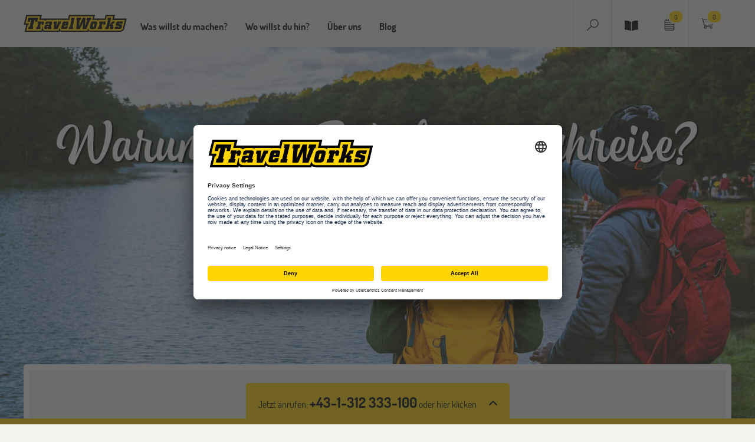

--- FILE ---
content_type: text/html; charset=utf-8
request_url: https://www.travelworks.at/at/warum-schuelersprachreisen.html
body_size: 11272
content:
<!DOCTYPE html><html lang="at" dir="ltr" class="no-js"><head><meta charset="utf-8"><!-- This website is powered by TYPO3 - inspiring people to share! TYPO3 is a free open source Content Management Framework initially created by Kasper Skaarhoj and licensed under GNU/GPL. TYPO3 is copyright 1998-2026 of Kasper Skaarhoj. Extensions are copyright of their respective owners. Information and contribution at https://typo3.org/ --><base href="https://www.travelworks.at"><title>Warum Schuelersprachreisen | TravelWorks </title><meta name="generator" content="TYPO3 CMS"/><meta name="description" content="Hier findest du 11 gute Gründe warum du eine Schülersprachreise machen solltest. "/><meta name="viewport" content="width=device-width, initial-scale=1"/><meta name="robots" content="index,follow"/><meta name="application-name" content="Travelworks"/><meta name="keywords" content="Travelworks"/><meta name="author" content="Travelworks"/><meta name="twitter:card" content="summary"/><meta name="copyright" content="Travelworks"/><meta name="revisit-after" content="7 days"/><meta name="abstract" content="Hier findest du 11 gute Gründe warum du eine Schülersprachreise machen solltest."/><meta name="publisher" content="Travelworks"/><meta name="author_email" content="info@Travelworks.de"/><link rel="stylesheet" href="/typo3temp/assets/compressed/merged-71771d928b27a25b560e98ead8a18b2c-min.css.gzip?1769837071" media="all"><link rel="stylesheet" href="/typo3temp/assets/compressed/merged-61a478e75cbfb087514b02c662781624-min.css.gzip?1769837071" media="print"><link rel="stylesheet" href="/typo3temp/assets/compressed/merged-2e1d1b47159c57b65ee45b279c85b3b9-min.css.gzip?1769837071" media="screen"><meta http-equiv="Content-Type" content="text/html; charset=utf-8"><meta http-equiv="X-UA-Compatible" content="IE=edge"><meta name="viewport" content="width=device-width, initial-scale=1"><meta content="TravelWorks" name="author"><!-- start usercentrics --><script id="usercentrics-cmp" src="https://app.usercentrics.eu/browser-ui/latest/loader.js" data-settings-id="4w8JW0Zl" async></script><!-- end usercentrics --><!-- Google Tag Manager --><script type="text/plain" data-usercentrics="Google Tag Manager">(function(w,d,s,l,i){w[l]=w[l]||[];w[l].push({'gtm.start': new Date().getTime(),event:'gtm.js'});var f=d.getElementsByTagName(s)[0], j=d.createElement(s),dl=l!='dataLayer'?'&l='+l:'';j.async=true;j.src= 'https://www.googletagmanager.com/gtm.js?id='+i+dl;f.parentNode.insertBefore(j,f); })(window,document,'script','dataLayer', 'GTM-PBRD5RFK');</script><!-- End Google Tag Manager --><!-- Matomo --><script type="text/javascript"> var _paq = window._paq || []; /* tracker methods like "setCustomDimension" should be called before "trackPageView" */ _paq.push(["disableCookies"]); _paq.push(['trackPageView']); _paq.push(['enableLinkTracking']); (function() { var u="//www.travelworks.de/matomo/"; _paq.push(['setTrackerUrl', u+'matomo.php']); _paq.push(['setSiteId', '1']); var d=document, g=d.createElement('script'), s=d.getElementsByTagName('script')[0]; g.type='text/javascript'; g.async=true; g.defer=true; g.src=u+'matomo.js'; s.parentNode.insertBefore(g,s); })(); </script><!-- End Matomo Code --><meta name="language" content="de-at"><meta name="google-site-verification" content="hwzGUkrwlE1z3XZkZ6hlzhqAC0ILkroSpfmqi7fCJOM"/><link rel="apple-touch-icon" href="/typo3conf/ext/disttravelworks_extended/Resources/Public/Images/apple-touch-icon.png"/><link rel="apple-touch-icon-precomposed" href="/typo3conf/ext/disttravelworks_extended/Resources/Public/Images/apple-touch-icon.png"><link rel="apple-touch-icon" sizes="57x57" href="/typo3conf/ext/disttravelworks_extended/Resources/Public/Images/apple-touch-icon-57x57.png"><link rel="apple-touch-icon-precomposed" sizes="57x57" href="/typo3conf/ext/disttravelworks_extended/Resources/Public/Images/apple-touch-icon-57x57.png"><link rel="apple-touch-icon" sizes="76x76" href="/typo3conf/ext/disttravelworks_extended/Resources/Public/Images/apple-touch-icon-76x76.png"><link rel="apple-touch-icon-precomposed" sizes="76x76" href="/typo3conf/ext/disttravelworks_extended/Resources/Public/Images/apple-touch-icon-76x76.png"><link rel="apple-touch-icon" sizes="120x120" href="/typo3conf/ext/disttravelworks_extended/Resources/Public/Images/apple-touch-icon-120x120.png"><link rel="apple-touch-icon-precomposed" sizes="120x120" href="/typo3conf/ext/disttravelworks_extended/Resources/Public/Images/apple-touch-icon-120x120.png"><link rel="apple-touch-icon" sizes="152x152" href="/typo3conf/ext/disttravelworks_extended/Resources/Public/Images/apple-touch-icon-152x152.png"><link rel="apple-touch-icon-precomposed" sizes="152x152" href="/typo3conf/ext/disttravelworks_extended/Resources/Public/Images/apple-touch-icon-152x152.png"><link rel="apple-touch-icon" sizes="167x167" href="/typo3conf/ext/disttravelworks_extended/Resources/Public/Images/apple-touch-icon-167x167.png"><link rel="apple-touch-icon-precomposed" sizes="167x167" href="/typo3conf/ext/disttravelworks_extended/Resources/Public/Images/apple-touch-icon-167x167.png"><link rel="apple-touch-icon" sizes="180x180" href="/typo3conf/ext/disttravelworks_extended/Resources/Public/Images/apple-touch-icon-180x180.png"><link rel="apple-touch-icon-precomposed" sizes="180x180" href="/typo3conf/ext/disttravelworks_extended/Resources/Public/Images/apple-touch-icon-180x180.png"><link rel="apple-touch-startup-image" href="/typo3conf/ext/disttravelworks_extended/Resources/Public/Images/apple-touch-icon.png"><meta name="apple-mobile-web-app-title" content="TravelWorks"><link rel="icon" type="image/png" href="/typo3conf/ext/disttravelworks_extended/Resources/Public/Images/favicon-16x16.png" sizes="16x16"><link rel="icon" type="image/png" href="/typo3conf/ext/disttravelworks_extended/Resources/Public/Images/favicon-32x32.png" sizes="32x32"><link rel="icon" type="image/png" href="/typo3conf/ext/disttravelworks_extended/Resources/Public/Images/favicon-128x128.png" sizes="128x128"><link rel="icon" type="image/png" href="/typo3conf/ext/disttravelworks_extended/Resources/Public/Images/favicon-192x192.png" sizes="192x192"><link rel="manifest" href="/typo3conf/ext/disttravelworks_extended/Resources/Public/Images/manifest.json"><meta name="msapplication-config" content="/typo3conf/ext/disttravelworks_extended/Resources/Public/Images/browserconfig.xml"><link rel="shortcut icon" type="image/x-icon" href="/typo3conf/ext/disttravelworks/Resources/Public/Icons/favicon.ico"/><script type="application/ld+json"> { "@context": "http://schema.org", "@type": "BreadcrumbList", "itemListElement": [ { "@type": "ListItem", "position": "2", "item": { "@id": "https://www.travelworks.at/at/sprachaufenthalt.html", "name": "Reisen &amp; Sprachen lernen" } }, { "@type": "ListItem", "position": "3", "item": { "@id": "https://www.travelworks.at/at/sprachreisen/schueler.html", "name": "Sprachferien für Schüler 8-17 J." } }, { "@type": "ListItem", "position": "4", "item": { "@id": "https://www.travelworks.at/at/warum-schuelersprachreisen.html", "name": "Warum Schülersprachreisen" } } ]} </script><link rel="dns-prefetch" href="https://static.travelworks.de"><link rel="canonical" href="https://www.travelworks.at/at/warum-schuelersprachreisen.html"/><link rel="alternate" hreflang="x-default" href="https://www.travelworks.de/warum-schuelersprachreisen.html"/><link rel="alternate" hreflang="de-DE" href="https://www.travelworks.de/warum-schuelersprachreisen.html"/><link rel="alternate" hreflang="de-AT" href="https://www.travelworks.at/at/warum-schuelersprachreisen.html"/><link rel="alternate" hreflang="de_CH" href="https://www.travelworks.ch/ch/warum-schuelersprachreisen.html"/><script type="application/ld+json" data-ignore="1">[{"@context":"http:\/\/schema.org","@type":"WebSite","url":"https:\/\/www.travelworks.de\/"},{"@context":"http:\/\/schema.org","@type":"Organization","legalName":"TravelWorks - Travelplus Group GmbH","name":"TravelWorks","url":"https:\/\/www.travelworks.de\/","logo":"https:\/\/www.travelworks.de\/typo3conf\/ext\/disttravelworks\/Resources\/Public\/Images\/logo.svg","contactPoint":{"@type":"ContactPoint","telephone":"+49 2506 83030"},"address":{"@type":"PostalAddress","streetAddress":"M\u00fcnsterstra\u00dfe 111","addressLocality":"M\u00fcnster","addressRegion":"NRW","postalCode":"48155","addressCountry":"Germany"},"sameAs":["https:\/\/de-de.facebook.com\/travelworks","https:\/\/twitter.com\/travelworks","https:\/\/www.instagram.com\/travelworks.official\/","https:\/\/www.youtube.com\/user\/TravelWorks1"]}]</script></head><body><noscript><iframe src="https://www.googletagmanager.com/ns.html?id=GTM-PBRD5RFK" height="0" width="0" style="display:none;visibility:hidden"></iframe></noscript><nav class="navbar navbar-default navbar-fixed-top"><div class="container"><div id="navbar" class="navbar-collapse"><div class="navbar-header"><a href="https://www.travelworks.at" title="Travelworks" class="navbar-brand"><img src="/typo3conf/ext/disttravelworks/Resources/Public/Images/logo.svg" width="175" height="30" alt="Travelworks" title="Travelworks" border="0"></a></div><script src="https://static.travelworks.de/navigation/elements-es2015.js" type="module"></script><script src="https://static.travelworks.de/navigation/elements-es5" nomodule defer></script><tw-navigation-root lang="at"></tw-navigation-root><div class="nav navbar-nav second-nav"><div id="search-form" class="nav-style"><div class="collapse width" id="collapseSearch"><div class="collapse-content"><form action="/at/suche.html?no_cache=1&amp;tx_disttravelworksextended_twsearchbox%5Baction%5D=search&amp;tx_disttravelworksextended_twsearchbox%5Bcontroller%5D=TwSearchBox&amp;cHash=6ec2d208835d7c823b418759b7351d43" method="post"><div><input type="hidden" name="tx_disttravelworksextended_twsearchbox[__referrer][@extension]" value="DisttravelworksExtended"/><input type="hidden" name="tx_disttravelworksextended_twsearchbox[__referrer][@controller]" value="TwSearchBox"/><input type="hidden" name="tx_disttravelworksextended_twsearchbox[__referrer][@action]" value="showNav"/><input type="hidden" name="tx_disttravelworksextended_twsearchbox[__referrer][arguments]" value="YTowOnt9a046bc4f73d6a6a44a4bfecc93ab25423776e104"/><input type="hidden" name="tx_disttravelworksextended_twsearchbox[__referrer][@request]" value="{&quot;@extension&quot;:&quot;DisttravelworksExtended&quot;,&quot;@controller&quot;:&quot;TwSearchBox&quot;,&quot;@action&quot;:&quot;showNav&quot;}28bb968ec8f1be5abcde168e0d5de4f6a1abddba"/><input type="hidden" name="tx_disttravelworksextended_twsearchbox[__trustedProperties]" value="{&quot;search&quot;:{&quot;sword&quot;:1}}33700e031a158b2bf917ee88029d393faa6b32f5"/></div><div class="input-group"><label for="twSearchBox" style="display: table-cell;vertical-align: middle;padding-right: 5px;"><img src="https://static.travelworks.de/media/icons/icon_search.svg" alt="Suchen" height="20px"/></label><input placeholder="Suche" class="form-control" id="twSearchBox" type="text" name="tx_disttravelworksextended_twsearchbox[search][sword]"/><span class="input-group-btn"><input class="btn btn-primary" type="submit" value="Go!"/><button aria-controls="collapseSearch" aria-expanded="true" data-target="#collapseSearch" data-toggle="collapse" type="button" class="btn btn-primary"><img src="https://static.travelworks.de/media/icons/icon_close.svg" alt="Suche Schließen" height="24px"></button></span></div></form></div></div><a class="nav-btn" role="button" data-toggle="collapse" href="#collapseSearch" aria-expanded="false" aria-controls="collapseSearch"><img src="/typo3conf/ext/disttravelworks/Resources/Public/Icons/icon_search.svg" alt="Suchen"/></a></div><div id="catalog-icon" class="nav-style"><div><a href="/kataloge.html" class="nav-btn" title="Kataloge bestellen"><span class="fa fa-book-open"></span></a></div></div><div id="watch-form" class="nav-style"><div><a class="nav-btn fancybox-page" href="/at/merkzettel.html"><img src="/typo3conf/ext/disttravelworks/Resources/Public/Icons/icon_watchlist.svg" alt="Merkzettel"/><span class="badge">0</span></a></div></div><div id="cart-form" class="nav-style"><div><a class="nav-btn" href="/at/warenkorb.html"><img src="/typo3conf/ext/disttravelworks/Resources/Public/Icons/icon_cart.svg" alt="Warenkorb"/><span class="badge">0</span></a></div></div></div><div id="searchboxmobile"><form action="/at/warum-schuelersprachreisen.html?no_cache=1&amp;tx_disttravelworksextended_twsearchbox%5Baction%5D=search&amp;tx_disttravelworksextended_twsearchbox%5Bcontroller%5D=TwSearchBox&amp;cHash=7619b85696fd1998c735f73ba568b886" method="post"><div><input type="hidden" name="tx_disttravelworksextended_twsearchbox[__referrer][@extension]" value="DisttravelworksExtended"/><input type="hidden" name="tx_disttravelworksextended_twsearchbox[__referrer][@controller]" value="TwSearchBox"/><input type="hidden" name="tx_disttravelworksextended_twsearchbox[__referrer][@action]" value="showNavMobile"/><input type="hidden" name="tx_disttravelworksextended_twsearchbox[__referrer][arguments]" value="YTowOnt9a046bc4f73d6a6a44a4bfecc93ab25423776e104"/><input type="hidden" name="tx_disttravelworksextended_twsearchbox[__referrer][@request]" value="{&quot;@extension&quot;:&quot;DisttravelworksExtended&quot;,&quot;@controller&quot;:&quot;TwSearchBox&quot;,&quot;@action&quot;:&quot;showNavMobile&quot;}08e59d0616ae2b747acb280625346483823290b8"/><input type="hidden" name="tx_disttravelworksextended_twsearchbox[__trustedProperties]" value="{&quot;search&quot;:{&quot;sword&quot;:1}}33700e031a158b2bf917ee88029d393faa6b32f5"/></div><div class="nav-content"><div class="input-group"><label for="twSearchBoxMobile" style="display: table-cell;vertical-align: middle;"><img src="https://static.travelworks.de/media/icons/icon_search.svg" alt="Suchen" height="20px"/></label><input placeholder="Suche" class="form-control" id="twSearchBoxMobile" type="text" name="tx_disttravelworksextended_twsearchbox[search][sword]"/><span class="input-group-btn"><input class="btn btn-primary" type="submit" value="Go!"/></span></div></div></form></div></div></div></nav><div class="jumbotron jumbotron-calc"><div class="image-cover"><picture><source srcset="https://static.travelworks.de/media/header/allgemein/SEO/header-warum-schuelersprachreise-lg-2x.jpg 2x, https://static.travelworks.de/media/header/allgemein/SEO/header-warum-schuelersprachreise-lg.jpg 1x" media="(min-width: 1200px)"/><source srcset="https://static.travelworks.de/media/header/allgemein/SEO/header-warum-schuelersprachreise-md-2x.jpg 2x, https://static.travelworks.de/media/header/allgemein/SEO/header-warum-schuelersprachreise-md.jpg 1x" media="(min-width: 768px)"/><source srcset="https://static.travelworks.de/media/header/allgemein/SEO/header-warum-schuelersprachreise-sm-2x.jpg 2x, https://static.travelworks.de/media/header/allgemein/SEO/header-warum-schuelersprachreise-sm.jpg 1x"/><img src="https://static.travelworks.de/media/header/allgemein/SEO/header-warum-schuelersprachreise.jpg" alt="" title="Warum eine Schülersprachreise?"/></picture></div><div class="container"><div class="jumbotron-container shadow"><h1 class="inverse">Warum eine Schülersprachreise?</h1></div></div></div><div class="container main-container"><div class="row"><!--TYPO3SEARCH_begin--><div class="intro-teaser"><div class="teaser_content"><header><h2 class=""> 11 gute Gründe für eine Schülersprachreise </h2></header><div class="ce-textpic ce-right ce-intext"><div class="ce-bodytext"><p>Warum lohnt sich eine Schülersprachreise überhaupt? Wir zeigen dir, was&nbsp;unsere Sprachferien zu bieten haben - und dass es eben doch mehr ist, als nur Sprachunterricht im Ausland! Wusstest du, dass du Spanisch lernen und Reiten gehen, dich gezielt auf dein Abitur in Französisch vorbereiten oder in den Osterferien am Strand liegen kannst?</p></div></div><div data-mail-url="mailto:" data-orientation="horizontal" data-theme="standard" data-services="[&#039;whatsapp&#039;,&#039;facebook&#039;,&#039;twitter&#039;,&#039;pinterest&#039;,&#039;threema&#039;,&#039;mail&#039;]" data-lang="de" class="shariff"></div></div></div><div class="teaser-product-filter-1 agedClass matchesAge" data-minage="8" data-maxage="0"><div class="box productdataOverview"><div class="teaser-img"><a href="/at/sprachreisen/schueler/englisch.html"><picture class="img-responsive"><source srcset="https://static.travelworks.de/media/teaser/schuelersprachreisen/schuelersprachreisen-englisch-teaser-lg-2x.jpg 2x, https://static.travelworks.de/media/teaser/schuelersprachreisen/schuelersprachreisen-englisch-teaser-lg.jpg 1x" media="(min-width: 1200px)"/><source srcset="https://static.travelworks.de/media/teaser/schuelersprachreisen/schuelersprachreisen-englisch-teaser-md-2x.jpg 2x, https://static.travelworks.de/media/teaser/schuelersprachreisen/schuelersprachreisen-englisch-teaser-md.jpg 1x" media="(min-width: 768px)"/><source srcset="https://static.travelworks.de/media/teaser/schuelersprachreisen/schuelersprachreisen-englisch-teaser-sm-2x.jpg 2x, https://static.travelworks.de/media/teaser/schuelersprachreisen/schuelersprachreisen-englisch-teaser-sm.jpg 1x"/><img src="https://static.travelworks.de/media/teaser/schuelersprachreisen/schuelersprachreisen-englisch-teaser.jpg" alt="schuelersprachreisen-englisch-teaser" title=""/></picture></a><div class="special"><h4 class="h3">Freunde-Rabatt für 2</h4></div></div><div class="teaser-text"><h3><a href="/at/sprachreisen/schueler/englisch.html"> Englisch Schülersprachreisen </a></h3><div><p>Ob eine klassische Englisch Schülersprachreise in England, Sonne pur in den USA oder auf Malta oder doch ein Sprachkurs direkt vor der Haustür in Deutschland: Nie hast du mit so viel Spaß Englisch gelernt!</p></div></div><div class="teaser-link"><p><a href="/at/sprachreisen/schueler/englisch.html">Mehr dazu</a></p></div><div class="product-info-items"><ul><li class="product-info-item"><span><p>Eng<br>lisch</p></span></li><li class="product-info-item"><span>ab <span class="big">8</span> Jahren</span></li><li class="product-info-item"><span><span>Ab</span><span class="big">1</span><span>Woche</span></span></li><li class="product-info-item info-price"><span class="preWord"><a href="/at/sprachreisen/schueler/englisch.html"><span class="prePriceSlide">ab</span><span class="priceSlide active"><span class="big"> 860 </span> eur </span></a></span></li></ul></div></div></div><div class="teaser-product-filter-1 agedClass matchesAge" data-minage="8" data-maxage="0"><div class="box productdataOverview"><div class="teaser-img"><a href="/at/sprachreisen/schueler/franzoesisch.html"><picture class="img-responsive"><source srcset="https://static.travelworks.de/media/teaser/schuelersprachreisen/franzoesisch/schuelersprachreisen-franzoesisch-teaser-lg-2x.jpg 2x, https://static.travelworks.de/media/teaser/schuelersprachreisen/franzoesisch/schuelersprachreisen-franzoesisch-teaser-lg.jpg 1x" media="(min-width: 1200px)"/><source srcset="https://static.travelworks.de/media/teaser/schuelersprachreisen/franzoesisch/schuelersprachreisen-franzoesisch-teaser-md-2x.jpg 2x, https://static.travelworks.de/media/teaser/schuelersprachreisen/franzoesisch/schuelersprachreisen-franzoesisch-teaser-md.jpg 1x" media="(min-width: 768px)"/><source srcset="https://static.travelworks.de/media/teaser/schuelersprachreisen/franzoesisch/schuelersprachreisen-franzoesisch-teaser-sm-2x.jpg 2x, https://static.travelworks.de/media/teaser/schuelersprachreisen/franzoesisch/schuelersprachreisen-franzoesisch-teaser-sm.jpg 1x"/><img src="https://static.travelworks.de/media/teaser/schuelersprachreisen/franzoesisch/schuelersprachreisen-franzoesisch-teaser.jpg" alt="schuelersprachreisen-franzoesisch-teaser" title=""/></picture></a><div class="special"><h4 class="h3">Freunde-Rabatt für 2</h4></div></div><div class="teaser-text"><h3><a href="/at/sprachreisen/schueler/franzoesisch.html"> Französisch Schülersprachreisen </a></h3><div><p>Sonne satt an der Côte d'Azur, Surfen, Segeln, Wassersport oder auch spezielle Abiturvorbereitungs-kurse:&nbsp;Unvergessliche Ferien warten auf dich bei den Französisch Schülersprachreisen.</p></div></div><div class="teaser-link"><p><a href="/at/sprachreisen/schueler/franzoesisch.html">Mehr dazu</a></p></div><div class="teaser-flag"><picture><img src="https://static.travelworks.de/media/flaggen/frankreich.svg" alt="frankreich" title=""/></picture></div><div class="product-info-items"><ul><li class="product-info-item"><span><p>Franzö<br>sisch</p></span></li><li class="product-info-item"><span>ab <span class="big">8</span> Jahren</span></li><li class="product-info-item"><span><span>Ab</span><span class="big">1</span><span>Woche</span></span></li><li class="product-info-item info-price"><span class="preWord"><a href="/at/sprachreisen/schueler/franzoesisch.html"><span class="prePriceSlide">ab</span><span class="priceSlide active"><span class="big"> 570 </span> eur </span></a></span></li></ul></div></div></div><div class="teaser-product-filter-1 agedClass matchesAge" data-minage="13" data-maxage="0"><div class="box productdataOverview"><div class="teaser-img"><a href="/at/sprachreisen/schueler/spanien.html"><picture class="img-responsive"><source srcset="https://static.travelworks.de/media/teaser/schuelersprachreisen/spanisch/schuelersprachreisen-spanisch-teaser-lg-2x.jpg 2x, https://static.travelworks.de/media/teaser/schuelersprachreisen/spanisch/schuelersprachreisen-spanisch-teaser-lg.jpg 1x" media="(min-width: 1200px)"/><source srcset="https://static.travelworks.de/media/teaser/schuelersprachreisen/spanisch/schuelersprachreisen-spanisch-teaser-md-2x.jpg 2x, https://static.travelworks.de/media/teaser/schuelersprachreisen/spanisch/schuelersprachreisen-spanisch-teaser-md.jpg 1x" media="(min-width: 768px)"/><source srcset="https://static.travelworks.de/media/teaser/schuelersprachreisen/spanisch/schuelersprachreisen-spanisch-teaser-sm-2x.jpg 2x, https://static.travelworks.de/media/teaser/schuelersprachreisen/spanisch/schuelersprachreisen-spanisch-teaser-sm.jpg 1x"/><img src="https://static.travelworks.de/media/teaser/schuelersprachreisen/spanisch/schuelersprachreisen-spanisch-teaser.jpg" alt="schuelersprachreisen-spanisch-teaser" title=""/></picture></a><div class="special"><h4 class="h3">Freunde-Rabatt für 2</h4></div></div><div class="teaser-text"><h3><a href="/at/sprachreisen/schueler/spanien.html"> Spanisch Schülersprachreisen </a></h3><div><p>Du willst Spanisch lernen, aber auf sonnenverwöhnte Ferien am Meer nicht verzichten? Nirgendwo lassen sich diese zwei Dinge besser verbinden als auf einer Spanisch Schülersprachreise.</p></div></div><div class="teaser-link"><p><a href="/at/sprachreisen/schueler/spanien.html">Mehr dazu</a></p></div><div class="teaser-flag"><picture><img src="https://static.travelworks.de/media/flaggen/spanien.svg" alt="spanien" title=""/></picture></div><div class="product-info-items"><ul><li class="product-info-item"><span><p>Spa<br>nisch</p></span></li><li class="product-info-item"><span>ab <span class="big">13</span> Jahren</span></li><li class="product-info-item"><span><span>Ab</span><span class="big">1</span><span>Woche</span></span></li><li class="product-info-item info-price"><span class="preWord"><a href="/at/sprachreisen/schueler/spanien.html"><span class="prePriceSlide">ab</span><span class="priceSlide active"><span class="big"> 985 </span> eur </span></a></span></li></ul></div></div></div><div class="simple-box"><div class="teaser-content"><header><h3 class=""> 1. Du entdeckst ferne Orte und spannende Metropolen </h3></header><div class="ce-textpic ce-right ce-intext"><div class="ce-bodytext"><p>Du wolltest schon immer einmal nach London, Malta oder Miami? Eine Schülersprachreise&nbsp;bringt dich&nbsp;an die Orte, von denen du schon immer geträumt hast. Ob Shopping in New York, die Sonne genießen in Miami, durch die Yachthäfen von Cannes schlendern oder die schönsten Ecken Londons entdecken, das Ziel für deine Schülersprachreise wird dir garantiert Einiges zu bieten haben. Schülersprachreisen ermöglichen es dir, die Metropolen dieser Welt zusammen mit anderen Jugendlichen statt unter elterlicher Aufsicht&nbsp;zu erobern.</p></div></div><header><h3 class=""> 2. Sprachferien und Sport - eine perfekte Kombi! </h3></header><div class="ce-textpic ce-right ce-intext"><div class="ce-bodytext"><p>Auch in den Ferien steht für dich der Sport an oberster Stelle? Kein Problem. An vielen Orten werden für die Sprachferien verschiedene Sportpakete angeboten, die du dazubuchen kannst. Wie wäre es mit Surfen in Biarritz oder Kalifornien, Tennis, Golf, Reiten oder Wassersport in Swanage oder Windsurfen und Segeln auf Malta? Wenn du es ganz professionell willst, können wir dir die Summer School an der IMG Academy in Florida wärmstens ans Herz legen: An der renommierten Sportakademie lernst du nicht nur das High School Leben in den Ferien kennen, du nimmst auch am professionellen Tennis-, Golf, Fußball- oder Basketballtraining statt.</p></div></div><div class="item col-xs-12 col-md-4 first"><div class="ce-textpic ce-right ce-intext"><div class="ce-bodytext"><p><b>...surfen</b></p><ul><li><a href="/at/sprachreisen/schueler/malta.html" title="Opens external link in new window" class="internal-link">Malta</a></li><li><a href="/at/sprachreisen/schueler/usa/kalifornien.html" title="Opens external link in new window" class="internal-link">San Diego</a></li><li><a href="/at/sprachreisen/schueler/spanien/san-sebastian.html" class="internal-link">San Sebastián</a></li></ul></div></div></div><div class="item col-xs-12 col-md-4"><div class="ce-textpic ce-right ce-intext"><div class="ce-bodytext"><p><b>... Tennis spielen</b></p><ul><li><a href="/at/summer-school-england/buckswood-school.html" title="Opens external link in new window" class="internal-link">Buckswood School</a></li><li><a href="/at/summer-school-usa/img-academy.html" title="Opens external link in new window" class="internal-link">IMG Tennisakademie</a></li></ul></div></div><div class="ce-textpic ce-right ce-intext"><div class="ce-bodytext"><p><b>... reiten</b></p><ul><li><a href="/at/summer-school-england/buckswood-school.html" title="Opens external link in new window" class="internal-link">Buckswood School</a></li></ul></div></div></div><div class="item col-xs-12 col-md-4 last"><div class="ce-textpic ce-right ce-intext"><div class="ce-bodytext"><p><b>... Fußball spielen</b></p><ul><li><a href="/at/sprachreisen/schueler/england/bournemouth.html" title="Opens external link in new window" class="internal-link">Bournemouth</a></li><li><a href="/at/summer-school-england/buckswood-school.html" title="Opens external link in new window" class="internal-link">Buckswood School</a></li><li><a href="/at/summer-school-usa/img-academy.html" title="Opens external link in new window" class="internal-link">IMG Academy</a></li></ul></div></div><div class="ce-textpic ce-right ce-intext"><div class="ce-bodytext"><p><b>... golfen</b></p><ul><li><a href="/at/summer-school-usa/img-academy.html" title="Opens external link in new window" class="internal-link">IMG Academy</a></li></ul></div></div></div><div class="ce-textpic ce-right ce-intext"><div class="ce-bodytext"><p>&nbsp;</p><p>&nbsp;</p></div></div><header><h3 class=""> 3. Du lernst neue, internationale Freunde kennen </h3></header><div class="ce-textpic ce-right ce-intext"><div class="ce-bodytext"><p>Du hast Lust, neue Leute aus anderen Ländern kennen zu lernen? In den Sprachferien triffst du Kinder und Jugendliche aus verschiedenen Ländern, lernst mit ihnen die Sprache und unternimmst interessante Ausflüge. Keine Angst, auch sie sind hier, um die Sprache zu lernen und sicher erstmal etwas unsicher. Aber schnell merkt ihr, dass ihr euch auch mit dem, was ihr versteht, gut verständigen könnt. Gemeinsam stellt ihr eure neu erworbenen Sprachkenntnisse auf die Probe - und wer weiß, vielleicht entstehen ja Freundschaften für die Ewigkeit. </p></div></div><div class="row"></div><header><h3 class=""> 4. Du kannst ohne Eltern verreisen ... </h3></header><div class="ce-textpic ce-right ce-intext"><div class="ce-bodytext"><p>Du hast keine Lust, die nächsten Ferien schon wieder im Camper oder im Ferienressort&nbsp;mit deiner Familie zu verbringen?&nbsp;Sprachferien bieten da eine gute Alternative. Hier kannst du gemeinsam mit neuen, internationalen Freunden spannende Städte entdecken, Sportarten ausprobieren und die Kultur eines Landes kennen lernen – natürlich gut betreut. Womit wir auch direkt beim nächsten Punkt wären. </p></div></div><header><h3 class=""> 5. ... und bist gut betreut! </h3></header><div class="ce-textpic ce-right ce-intext"><div class="ce-bodytext"><p>Auch, wenn du ohne deine Eltern unterwegs bist, können diese sicher sein, dass du rundum betreut und niemals alleine bist. Ob in der Sprachschule, bei den Aktivitäten oder Ausflügen, stets steht dir ein erfahrener Betreuer zur Seite, der auch bei kleinen Problemen oder Heimweh für dich da ist.&nbsp; </p></div></div><header><h3 class=""> 6. Du kannst in den Ferien was für deine Noten tun </h3></header><div class="ce-textpic ce-right ce-intext"><div class="ce-bodytext"><p>Besonders in den langen Sommerferien vergisst man ja schnell mal Einiges, was man im Schuljahr gelernt hat. Wenn du&nbsp;im&nbsp;Stoff bleiben willst&nbsp;oder vielleicht sogar in den Ferien was für bessere Noten auf dem nächsten Zeugnis tun willst, kannst du&nbsp;auf einer&nbsp;<a href="/at/sprachreisen/schueler.html" title="Opens external link in new window">Schülersprachreise</a>&nbsp;Lernen und Spaß verbinden. Vormittags lernst du gemeinsam mit anderen internationalen Jugendlichen, nachmittags unternehmt ihr Ausflüge, macht zusammen Sport, geht Shoppen und erkundet die Stadt. </p></div></div><header><h3 class=""> 7. Du sammelst einmalige Erinnerungen </h3></header><div class="ce-textpic ce-right ce-intext"><div class="ce-bodytext"><p>Während deine Freunde im Ferienlager Maccaroni-Bilder legen, schwingst du dich von der Riesen-Schaukel im&nbsp;<a href="/at/english-adventure-camps.html" title="Opens external link in new window">English Adventure Camp</a>, flanierst über die Promenade in Miami, schlenderst über den Broadway in New York oder lernst Surfen. Egal, wohin es dich verschlägt, du bringst garantiert einmalige Erinnerungen aus den Sprachferien mit nach Hause. </p></div></div><header><h3 class=""> 8. Du kannst dem schlechten Wetter entkommen! </h3></header><div class="ce-textpic ce-right ce-intext"><div class="ce-bodytext"><p>In den Oster- oder Herbstferien am Strand liegen? Auf&nbsp;<a href="/at/sprachreisen/schueler/malta.html" title="Opens external link in new window">Malta</a>&nbsp;herrschen ganzjährig angenehme Temperaturen! Während bei uns der April meist vernieselt ist, kannst du hier die Sonne genießen. Und auch, wenn der Sommer in der Heimat mal nicht so ist, wie du ihn dir wünschst, kannst du einfach nach&nbsp;Kalifornien,&nbsp;<a href="/at/sprachreisen/schueler/frankreich/cote-dazur.html" title="Opens external link in new window">Cannes</a>&nbsp;oder&nbsp;<a href="/at/sprachreisen/schueler/spanien/valencia.html" title="Opens internal link in current window">Valencia</a>&nbsp;abhauen. </p></div></div><header><h3 class=""> 9. Sprachferien als Abiturvorbereitung </h3></header><div class="ce-textpic ce-right ce-intext"><div class="ce-bodytext"><p>Dein&nbsp;Abitur steht an und der Fremdsprachenunterricht in der Schule bringt dich nicht so richtig weiter? In einigen Orten kannst du mit einem Abiturvorbereitungskurs gezielt deine Sprachkenntnisse für die Prüfungen vorbereiten – und musst dabei auf spannende Ferien, aus denen es viel zu berichten geben wird, nicht verzichten. </p></div></div><div class="item col-xs-12 col-md-6 first"><div class="ce-textpic ce-right ce-intext"><div class="ce-bodytext"><p><b>Englisch</b></p><ul><li><a href="/at/sprachreisen/schueler/england/brighton.html">Brighton</a></li><li>Torquay</li><li><a href="/at/sprachreisen/schueler/england/oxford.html" class="internal-link">Oxford</a></li><li><a href="/at/sprachreisen/schueler/malta/st-pauls-bay.html" class="internal-link">Malta St. Paul's Bay</a></li></ul></div></div></div><div class="item col-xs-12 col-md-6 last"><div class="ce-textpic ce-right ce-intext"><div class="ce-bodytext"><p><b>Französisch</b></p><ul><li><a href="/at/sprachreisen/schueler/frankreich/antibes.html" title="Opens external link in new window" class="internal-link">Antibes</a></li><li><a href="/at/sprachreisen/schueler/frankreich/biarritz.html" title="Opens external link in new window" class="internal-link">Biarritz</a></li></ul></div></div></div><div class="ce-textpic ce-right ce-intext"><div class="ce-bodytext"><p>&nbsp;</p><p>&nbsp;</p><p>&nbsp;</p></div></div><header><h3 class=""> 10. Du kannst dich neu an die Sprache heranwagen </h3></header><div class="ce-textpic ce-right ce-intext"><div class="ce-bodytext"><p>Der Fremdsprachenunterricht in der Schule macht dir schon lange keinen Spaß mehr und allein der Gedanke daran lässt dich erschaudern? In den Sprachferien kannst du dich fernab des Klassenzimmers noch einmal neu an die Sprache heranwagen. Neben den Grammatik-, Hör-, Lese- und Schreibübungen, die du auch aus der Schule kennst, profitierst du hier davon, das Gelernte direkt ausprobieren zu können - in der Eisdiele, im Surfunterricht oder im Gespräch mit deinen internationalen Klassenkameraden. </p></div></div><header><h3 class=""> 11. Du kannst dir der Qualität deiner Reise immer sicher sein </h3></header><div class="ce-textpic ce-right ce-intext"><div class="ce-bodytext"><p>TravelWorks ist ein DIN-zertifizierter Reiseveranstalter und&nbsp;vom "Reisenetz - Fachverband für Jugendreisen" wie auch vom "BundesForum für Kinder- und Jugendreisen e.V." zertifiziert - du kannst also von&nbsp;unseren Reisen stets die <a href="/at/travelworks-bewertung.html" class="internal-link">höchste Qualität</a> erwarten. Wir legen viel Wert auf eine enge Betreuung und Sicherheit für all unsere Teilnehmer. </p></div></div></div></div><!--TYPO3SEARCH_end--></div></div><div id="breadcrumb-wrapper"><div class="container"><div class="row"><div class="col-md-12"><div class="tx-tw-breadcrumb"><span class="prefix">Du bist hier</span><span class="prefix">: &nbsp;</span><ul id="menuBreadcrumb" class="list-inline breadcrumb"><li class="bread-item sub" itemprop="itemListElement"><a class="bread-item sub" title="Was willst du machen?" href="/at/auslandsmoeglichkeiten.html"><span itemprop="name">Was willst du machen?</span></a></li><li class="bread-item sub" itemprop="itemListElement"><a class="bread-item sub" title="Reisen &amp; Sprachen lernen" href="/at/sprachaufenthalt.html"><span itemprop="name">Reisen &amp; Sprachen lernen</span></a></li><li class="bread-item sub" itemprop="itemListElement"><a class="bread-item sub" title="Sprachferien für Schüler 8-17 J." href="/at/sprachreisen/schueler.html"><span itemprop="name">Sprachferien für Schüler 8-17 J.</span></a></li><li class="bread-item active sub" itemprop="itemListElement"><span class="bread-item active sub" title="Warum Schülersprachreisen"><span itemprop="name">Warum Schülersprachreisen</span></span></li></ul></div></div></div></div></div><footer><div class="footer_main"><div class="container"><div class="row"><div class="item col-xs-6 col-md-3 first"><header><h3 class=""> Programme im Überblick </h3></header><ul><li><a href="/at/work-and-travel.html" title="Work and Travel"><span>Work and Travel</span></a></li><li><a href="/at/freiwilligenarbeit.html" title="Freiwilligenarbeit"><span>Freiwilligenarbeit</span></a></li><li><a href="/at/praktikum.html" title="Auslandspraktikum"><span>Auslandspraktikum</span></a></li><li><a href="/at/sprachreisen.html" title="Sprachreisen für Erwachsene 16-99 J."><span>Sprachreisen für Erwachsene 16-99 J.</span></a></li><li><a href="/at/au-pair.html" title="Au Pair"><span>Au Pair</span></a></li><li><a href="/at/erlebnisreisen.html" title="Erlebnisreisen"><span>Erlebnisreisen</span></a></li><li><a href="/at/schueleraustausch.html" title="Schüleraustausch"><span>Schüleraustausch</span></a></li><li><a href="/at/sprachreisen/schueler.html" title="Sprachferien für Schüler 8-17 J."><span>Sprachferien für Schüler 8-17 J.</span></a></li><li><a href="/at/summer-school.html" title="Summer School"><span>Summer School</span></a></li></ul></div><div class="item col-xs-6 col-md-3"><header><h3 class=""> Quicklinks </h3></header><ul><li><a href="/at/infoveranstaltungen.html" title="Veranstaltungen"><span>Veranstaltungen</span></a></li><li><a href="/at/community.html" title="MyTravelWorks"><span>MyTravelWorks</span></a></li><li><a href="/at/reisebedingungen.html" title="Reisebedingungen"><span>Reisebedingungen</span></a></li><li><a href="/at/datenschutz.html" title="Datenschutz"><span>Datenschutz</span></a></li><li><a href="/at/kontakt/barrierefreiheitserklaerung.html" title="Barrierefreiheitserklärung"><span>Barrierefreiheitserklärung</span></a></li><li><a href="/at/kontakt.html" title="Kontakt &amp; Impressum"><span>Kontakt &amp; Impressum</span></a></li></ul></div><div class="item col-xs-6 col-md-3"><header><h3 class=""> Kontakt </h3></header><header><p><strong>Travelplus Group GmbH</strong><br> Am Mittelhafen 32<br> 48155 Münster<br> Deutschland</p></header><p>Telefon:&nbsp;0251-98209-330<br> E-Mail: info@travelworks.de</p><div class="footerblock languageSwitch"><h3>Länderwechsel</h3><a href="https://www.travelworks.de/" class="de"><img src="https://static.travelworks.de/media/icons/deutschland.svg" alt="Deutschland"></a><a href="https://www.travelworks.at/" class="at active"><img src="https://static.travelworks.de/media/icons/oesterreich.svg" alt="Österreich"></a><a href="https://www.travelworks.ch/" class="ch"><img src="https://static.travelworks.de/media/icons/schweiz.svg" alt="Schweiz"></a></div></div><div class="item col-xs-6 col-md-3 last"><!DOCTYPE html><html lang="de"><head><meta charset="utf-8"><title>TravelWorks Footer</title><style> .footerconnect { display: flex; /* Flexbox aktivieren */ flex-wrap: wrap; /* Icons dürfen umbrechen */ gap: 16px 5px; /* vertikaler & horizontaler Abstand */ margin-top: 20px; text-align: center; } .footerconnect h3 { flex-basis: 100%; /* Überschrift nimmt ganze Zeile */ font-size: 1.5rem; margin-bottom: 12px; text-align: left; /* Überschrift linksbündig */ } .footerconnect a { display: flex; align-items: center; justify-content: center; width: 48px; /* klickbarer Bereich */ height: 48px; transition: transform 0.2s; } .footerconnect img { width: 32px; /* Icon-Größe */ height: 32px; } .footerconnect a:hover img { transform: scale(1.1); /* Hover-Effekt */ } /* Mobile Optimierungen */ @media (max-width: 600px) { .footerconnect h3 { font-size: 1.2rem; margin-bottom: 10px; } .footerconnect a { width: 44px; height: 44px; } .footerconnect img { width: 28px; height: 28px; } } @media (max-width: 380px) { .footerconnect a { width: 40px; height: 40px; } .footerconnect img { width: 26px; height: 26px; } } </style></head><body><div class="footerblock footerconnect"><h3>Folge uns bei Social Media</h3><a href="https://instagram.com/travelworks.official/" target="_blank" rel="noopener" aria-label="TravelWorks auf Instagram"><img src="https://static.travelworks.de/media/icons/tw_instagram.svg" alt="Instagram"></a><a href="https://www.tiktok.com/@travelworks.official?_t=ZN-8wtcVTFCJwE&_r=1" target="_blank" rel="noopener" aria-label="TravelWorks auf TikTok"><img src="https://static.travelworks.de/media/icons/tw_tiktok.svg" alt="TikTok"></a><a href="https://de-de.facebook.com/travelworks" target="_blank" rel="noopener" aria-label="TravelWorks auf Facebook"><img src="https://static.travelworks.de/media/icons/tw_facebook.svg" alt="Facebook"></a><a href="https://www.youtube.com/user/TravelWorks1" target="_blank" rel="noopener" aria-label="TravelWorks auf YouTube"><img src="https://static.travelworks.de/media/icons/travelworks_youtube.svg" alt="YouTube"></a><a href="https://de.linkedin.com/company/travelplus-group" target="_blank" rel="noopener" aria-label="TravelWorks auf LinkedIn"><img src="https://static.travelworks.de/media/icons/tw_linkedin.svg" alt="LinkedIn"></a><a href="https://de.pinterest.com/TravelWorksDE/" target="_blank" rel="noopener" aria-label="TravelWorks auf Pinterest"><img src="https://static.travelworks.de/media/icons/travelworks_pinterest.svg" alt="Pinterest"></a><br><br></div><header><h3 class=""><a href="https://www.travelworks.de/travelworks-newsletter.html">Newsletter</a></h3></header><a target="_blank" href="https://www.trustedshops.de/bewertung/info_X70B5657877EE1D94D34F4380AC0EF722.html" title="Händlerbewertungen von travelworks.de einsehen"><img class="bewertung" alt="Händlerbewertungen von travelworks.de" border="0" align="left" style="margin-left:10px;" src="https://www.trustedshops.com/bewertung/widget/widgets/X70B5657877EE1D94D34F4380AC0EF722.gif"/></a></div></div></div></div><div class="footer_partner"><div class="container"><div class="row"><div class="ce-textpic ce-center ce-below"><div class="ce-gallery" data-ce-columns="1" data-ce-images="1"><div class="ce-outer"><div class="ce-inner"><div class="ce-row"><div class="ce-column"><div class="ce-media"><picture class="img-responsive"><img src="https://static.travelworks.de/media/content/allgemein/siegel-verbaende-logos/qualitaetsverbaende-siegel-footer-juni-2025.png" alt="" title=""/></picture></div></div></div></div></div></div></div></div></div></div></footer><div class="tx-tw-exitintent"></div><div class="hidden-xs"><div class="sticky contactus"><div class="sticky-visible"><div class="container"><div class="sticky-opener"><a class="btn-triangle-up collapsed" role="button" data-toggle="collapse" href="#contactus-collapsable" aria-expanded="false" aria-controls="contactus-collapsable"></a></div></div></div><div id="contactus-default" aria-expanded="true" class="collapse in"><div class="container"><div class="contactus-box"><a type="button" role="button" data-toggle="collapse" href="#contactus-collapsable" aria-expanded="true" aria-controls="contactus-collapsable" class="collapsed"> Jetzt anrufen: <span class="big">+43-1-312 333-100</span><span class="desktopOnly"> oder hier klicken</span></a><a type="button" role="button" data-toggle="collapse" href="#contactus-collapsable" aria-expanded="true" aria-controls="contactus-collapsable" class="collapsed"><span class="glyphicon glyphicon-menu-down"></span></a></div></div></div><div id="contactus-collapsable" aria-expanded="false" class="collapse"><div class="container" id="RequestCallFormWrapper" data-ajax="/at/merkzettel.ajax-request-callform?tx_disttravelworksextended_twrequestcallform%5Baction%5D=ajax&amp;tx_disttravelworksextended_twrequestcallform%5Bcontroller%5D=TwRequestCallForm&amp;cHash=6fa7ca1cf70dffb376a532a42afe75bb"><h3>Wir rufen dich zurück!</h3><p>Bitte fülle die beiden Felder aus, wenn du einen Rückruf wünschst. Wir werden dich dann schnellstmöglich anrufen, um dein Anliegen persönlich mit dir zu besprechen.</p><form name="twCallRequest" class="tw-form" id="RequestCallForm" action="/at/merkzettel.ajax-request-callform?tx_disttravelworksextended_twrequestcallform%5Baction%5D=sendRequest&amp;tx_disttravelworksextended_twrequestcallform%5Bcontroller%5D=TwRequestCallForm&amp;cHash=1722a3cf5fe1e623abefa26a3af57c1b" method="post"><div><input type="hidden" name="tx_disttravelworksextended_twrequestcallform[__referrer][@extension]" value="DisttravelworksExtended"/><input type="hidden" name="tx_disttravelworksextended_twrequestcallform[__referrer][@controller]" value="TwRequestCallForm"/><input type="hidden" name="tx_disttravelworksextended_twrequestcallform[__referrer][@action]" value="show"/><input type="hidden" name="tx_disttravelworksextended_twrequestcallform[__referrer][arguments]" value="YTowOnt9a046bc4f73d6a6a44a4bfecc93ab25423776e104"/><input type="hidden" name="tx_disttravelworksextended_twrequestcallform[__referrer][@request]" value="{&quot;@extension&quot;:&quot;DisttravelworksExtended&quot;,&quot;@controller&quot;:&quot;TwRequestCallForm&quot;,&quot;@action&quot;:&quot;show&quot;}591e8422378c359db14b415bcf0472683233f4ab"/><input type="hidden" name="tx_disttravelworksextended_twrequestcallform[__trustedProperties]" value="{&quot;createdTime&quot;:1,&quot;name&quot;:1,&quot;phone&quot;:1,&quot;email&quot;:1,&quot;fax&quot;:1,&quot;url&quot;:1,&quot;callbackTime&quot;:1}05944aeb129167d74339ce1093cc8b37370cfe7a"/></div><div><input id="RequestCallFormCreatedTime" type="hidden" name="tx_disttravelworksextended_twrequestcallform[createdTime]" value=""/><input placeholder="Dein Name" type="text" name="tx_disttravelworksextended_twrequestcallform[name]" value="" required="required"/><input placeholder="Deine Telefonnummer" type="text" name="tx_disttravelworksextended_twrequestcallform[phone]" value="" required="required"/><input placeholder="Deine E-Mail Adresse" type="text" name="tx_disttravelworksextended_twrequestcallform[email]" value="" required="required"/><input placeholder="Deine Fax Nummer" class="fax" type="text" name="tx_disttravelworksextended_twrequestcallform[fax]" value=""/><input id="RequestCallFormUrl" type="hidden" name="tx_disttravelworksextended_twrequestcallform[url]" value=""/><input id="RequestCallSubmit" type="submit" value="LOS"/></div><div><select required="required" name="tx_disttravelworksextended_twrequestcallform[callbackTime]"><option value="">Wann möchtest du zurückgerufen werden?</option><option value="09:00 - 10:00">09:00 - 10:00</option><option value="10:00 - 11:00">10:00 - 11:00</option><option value="11:00 - 12:00">11:00 - 12:00</option><option value="12:00 - 14:00">12:00 - 14:00</option><option value="14:00 - 16:00">14:00 - 16:00</option><option value="16:00 - 17:30">16:00 - 17:30</option></select></div></form><div id="RequestCallFormError"></div><h3>oder du schreibst uns einfach eine Nachricht:</h3><p><a href="#" data-mailto-token="ocknvq,kphqBvtcxgnyqtmu0cv" data-mailto-vector="2">info@travelworks.at</a></p></div></div></div></div><script id="powermail_conditions_container" data-condition-uri="https://www.travelworks.at/at/warum-schuelersprachreisen/condition.json"></script><script src="/typo3temp/assets/compressed/merged-582595c509e6928f95b5af4147e67ebb-min.js.gzip?1769837071"></script><script src="//static.travelworks.de/lib/jquery.validate/1.19.1/jquery.validate.min.js"></script><script src="//static.travelworks.de/lib/jquery.validate/1.19.1/additional-methods.min.js"></script><script src="//static.travelworks.de/lib/jquery.validate/1.19.1/localization/messages_de.min.js"></script><script src="/typo3temp/assets/compressed/merged-55a8b656d48402e9a1a6bf4efac7d4e8-min.js.gzip?1769837071"></script><script src="/typo3temp/assets/compressed/Form.min-min.js.gzip?1769837071" defer="defer"></script><script src="/typo3temp/assets/compressed/PowermailCondition.min-min.js.gzip?1769837071" defer="defer"></script><script src="//static.travelworks.de/lib/modernizr/2.8.3/modernizr.min.js"></script><script async="async" src="/typo3temp/assets/js/cfd16b174d7f7b046e20adbc2e0a1094.js?1701093102"></script></body></html>

--- FILE ---
content_type: text/html; charset=utf-8
request_url: https://www.travelworks.at/at/warum-schuelersprachreisen.html?_=1769902293081
body_size: 11270
content:
<!DOCTYPE html><html lang="at" dir="ltr" class="no-js"><head><meta charset="utf-8"><!-- This website is powered by TYPO3 - inspiring people to share! TYPO3 is a free open source Content Management Framework initially created by Kasper Skaarhoj and licensed under GNU/GPL. TYPO3 is copyright 1998-2026 of Kasper Skaarhoj. Extensions are copyright of their respective owners. Information and contribution at https://typo3.org/ --><base href="https://www.travelworks.at"><title>Warum Schuelersprachreisen | TravelWorks </title><meta name="generator" content="TYPO3 CMS"/><meta name="description" content="Hier findest du 11 gute Gründe warum du eine Schülersprachreise machen solltest. "/><meta name="viewport" content="width=device-width, initial-scale=1"/><meta name="robots" content="index,follow"/><meta name="application-name" content="Travelworks"/><meta name="keywords" content="Travelworks"/><meta name="author" content="Travelworks"/><meta name="twitter:card" content="summary"/><meta name="copyright" content="Travelworks"/><meta name="revisit-after" content="7 days"/><meta name="abstract" content="Hier findest du 11 gute Gründe warum du eine Schülersprachreise machen solltest."/><meta name="publisher" content="Travelworks"/><meta name="author_email" content="info@Travelworks.de"/><link rel="stylesheet" href="/typo3temp/assets/compressed/merged-71771d928b27a25b560e98ead8a18b2c-min.css.gzip?1769837071" media="all"><link rel="stylesheet" href="/typo3temp/assets/compressed/merged-61a478e75cbfb087514b02c662781624-min.css.gzip?1769837071" media="print"><link rel="stylesheet" href="/typo3temp/assets/compressed/merged-2e1d1b47159c57b65ee45b279c85b3b9-min.css.gzip?1769837071" media="screen"><meta http-equiv="Content-Type" content="text/html; charset=utf-8"><meta http-equiv="X-UA-Compatible" content="IE=edge"><meta name="viewport" content="width=device-width, initial-scale=1"><meta content="TravelWorks" name="author"><!-- start usercentrics --><script id="usercentrics-cmp" src="https://app.usercentrics.eu/browser-ui/latest/loader.js" data-settings-id="4w8JW0Zl" async></script><!-- end usercentrics --><!-- Google Tag Manager --><script type="text/plain" data-usercentrics="Google Tag Manager">(function(w,d,s,l,i){w[l]=w[l]||[];w[l].push({'gtm.start': new Date().getTime(),event:'gtm.js'});var f=d.getElementsByTagName(s)[0], j=d.createElement(s),dl=l!='dataLayer'?'&l='+l:'';j.async=true;j.src= 'https://www.googletagmanager.com/gtm.js?id='+i+dl;f.parentNode.insertBefore(j,f); })(window,document,'script','dataLayer', 'GTM-PBRD5RFK');</script><!-- End Google Tag Manager --><!-- Matomo --><script type="text/javascript"> var _paq = window._paq || []; /* tracker methods like "setCustomDimension" should be called before "trackPageView" */ _paq.push(["disableCookies"]); _paq.push(['trackPageView']); _paq.push(['enableLinkTracking']); (function() { var u="//www.travelworks.de/matomo/"; _paq.push(['setTrackerUrl', u+'matomo.php']); _paq.push(['setSiteId', '1']); var d=document, g=d.createElement('script'), s=d.getElementsByTagName('script')[0]; g.type='text/javascript'; g.async=true; g.defer=true; g.src=u+'matomo.js'; s.parentNode.insertBefore(g,s); })(); </script><!-- End Matomo Code --><meta name="language" content="de-at"><meta name="google-site-verification" content="hwzGUkrwlE1z3XZkZ6hlzhqAC0ILkroSpfmqi7fCJOM"/><link rel="apple-touch-icon" href="/typo3conf/ext/disttravelworks_extended/Resources/Public/Images/apple-touch-icon.png"/><link rel="apple-touch-icon-precomposed" href="/typo3conf/ext/disttravelworks_extended/Resources/Public/Images/apple-touch-icon.png"><link rel="apple-touch-icon" sizes="57x57" href="/typo3conf/ext/disttravelworks_extended/Resources/Public/Images/apple-touch-icon-57x57.png"><link rel="apple-touch-icon-precomposed" sizes="57x57" href="/typo3conf/ext/disttravelworks_extended/Resources/Public/Images/apple-touch-icon-57x57.png"><link rel="apple-touch-icon" sizes="76x76" href="/typo3conf/ext/disttravelworks_extended/Resources/Public/Images/apple-touch-icon-76x76.png"><link rel="apple-touch-icon-precomposed" sizes="76x76" href="/typo3conf/ext/disttravelworks_extended/Resources/Public/Images/apple-touch-icon-76x76.png"><link rel="apple-touch-icon" sizes="120x120" href="/typo3conf/ext/disttravelworks_extended/Resources/Public/Images/apple-touch-icon-120x120.png"><link rel="apple-touch-icon-precomposed" sizes="120x120" href="/typo3conf/ext/disttravelworks_extended/Resources/Public/Images/apple-touch-icon-120x120.png"><link rel="apple-touch-icon" sizes="152x152" href="/typo3conf/ext/disttravelworks_extended/Resources/Public/Images/apple-touch-icon-152x152.png"><link rel="apple-touch-icon-precomposed" sizes="152x152" href="/typo3conf/ext/disttravelworks_extended/Resources/Public/Images/apple-touch-icon-152x152.png"><link rel="apple-touch-icon" sizes="167x167" href="/typo3conf/ext/disttravelworks_extended/Resources/Public/Images/apple-touch-icon-167x167.png"><link rel="apple-touch-icon-precomposed" sizes="167x167" href="/typo3conf/ext/disttravelworks_extended/Resources/Public/Images/apple-touch-icon-167x167.png"><link rel="apple-touch-icon" sizes="180x180" href="/typo3conf/ext/disttravelworks_extended/Resources/Public/Images/apple-touch-icon-180x180.png"><link rel="apple-touch-icon-precomposed" sizes="180x180" href="/typo3conf/ext/disttravelworks_extended/Resources/Public/Images/apple-touch-icon-180x180.png"><link rel="apple-touch-startup-image" href="/typo3conf/ext/disttravelworks_extended/Resources/Public/Images/apple-touch-icon.png"><meta name="apple-mobile-web-app-title" content="TravelWorks"><link rel="icon" type="image/png" href="/typo3conf/ext/disttravelworks_extended/Resources/Public/Images/favicon-16x16.png" sizes="16x16"><link rel="icon" type="image/png" href="/typo3conf/ext/disttravelworks_extended/Resources/Public/Images/favicon-32x32.png" sizes="32x32"><link rel="icon" type="image/png" href="/typo3conf/ext/disttravelworks_extended/Resources/Public/Images/favicon-128x128.png" sizes="128x128"><link rel="icon" type="image/png" href="/typo3conf/ext/disttravelworks_extended/Resources/Public/Images/favicon-192x192.png" sizes="192x192"><link rel="manifest" href="/typo3conf/ext/disttravelworks_extended/Resources/Public/Images/manifest.json"><meta name="msapplication-config" content="/typo3conf/ext/disttravelworks_extended/Resources/Public/Images/browserconfig.xml"><link rel="shortcut icon" type="image/x-icon" href="/typo3conf/ext/disttravelworks/Resources/Public/Icons/favicon.ico"/><script type="application/ld+json"> { "@context": "http://schema.org", "@type": "BreadcrumbList", "itemListElement": [ { "@type": "ListItem", "position": "2", "item": { "@id": "https://www.travelworks.at/at/sprachaufenthalt.html", "name": "Reisen &amp; Sprachen lernen" } }, { "@type": "ListItem", "position": "3", "item": { "@id": "https://www.travelworks.at/at/sprachreisen/schueler.html", "name": "Sprachferien für Schüler 8-17 J." } }, { "@type": "ListItem", "position": "4", "item": { "@id": "https://www.travelworks.at/at/warum-schuelersprachreisen.html", "name": "Warum Schülersprachreisen" } } ]} </script><link rel="dns-prefetch" href="https://static.travelworks.de"><link rel="canonical" href="https://www.travelworks.at/at/warum-schuelersprachreisen.html"/><link rel="alternate" hreflang="x-default" href="https://www.travelworks.de/warum-schuelersprachreisen.html"/><link rel="alternate" hreflang="de-DE" href="https://www.travelworks.de/warum-schuelersprachreisen.html"/><link rel="alternate" hreflang="de-AT" href="https://www.travelworks.at/at/warum-schuelersprachreisen.html"/><link rel="alternate" hreflang="de_CH" href="https://www.travelworks.ch/ch/warum-schuelersprachreisen.html"/><script type="application/ld+json" data-ignore="1">[{"@context":"http:\/\/schema.org","@type":"WebSite","url":"https:\/\/www.travelworks.de\/"},{"@context":"http:\/\/schema.org","@type":"Organization","legalName":"TravelWorks - Travelplus Group GmbH","name":"TravelWorks","url":"https:\/\/www.travelworks.de\/","logo":"https:\/\/www.travelworks.de\/typo3conf\/ext\/disttravelworks\/Resources\/Public\/Images\/logo.svg","contactPoint":{"@type":"ContactPoint","telephone":"+49 2506 83030"},"address":{"@type":"PostalAddress","streetAddress":"M\u00fcnsterstra\u00dfe 111","addressLocality":"M\u00fcnster","addressRegion":"NRW","postalCode":"48155","addressCountry":"Germany"},"sameAs":["https:\/\/de-de.facebook.com\/travelworks","https:\/\/twitter.com\/travelworks","https:\/\/www.instagram.com\/travelworks.official\/","https:\/\/www.youtube.com\/user\/TravelWorks1"]}]</script></head><body><noscript><iframe src="https://www.googletagmanager.com/ns.html?id=GTM-PBRD5RFK" height="0" width="0" style="display:none;visibility:hidden"></iframe></noscript><nav class="navbar navbar-default navbar-fixed-top"><div class="container"><div id="navbar" class="navbar-collapse"><div class="navbar-header"><a href="https://www.travelworks.at" title="Travelworks" class="navbar-brand"><img src="/typo3conf/ext/disttravelworks/Resources/Public/Images/logo.svg" width="175" height="30" alt="Travelworks" title="Travelworks" border="0"></a></div><script src="https://static.travelworks.de/navigation/elements-es2015.js" type="module"></script><script src="https://static.travelworks.de/navigation/elements-es5" nomodule defer></script><tw-navigation-root lang="at"></tw-navigation-root><div class="nav navbar-nav second-nav"><div id="search-form" class="nav-style"><div class="collapse width" id="collapseSearch"><div class="collapse-content"><form action="/at/suche.html?no_cache=1&amp;tx_disttravelworksextended_twsearchbox%5Baction%5D=search&amp;tx_disttravelworksextended_twsearchbox%5Bcontroller%5D=TwSearchBox&amp;cHash=6ec2d208835d7c823b418759b7351d43" method="post"><div><input type="hidden" name="tx_disttravelworksextended_twsearchbox[__referrer][@extension]" value="DisttravelworksExtended"/><input type="hidden" name="tx_disttravelworksextended_twsearchbox[__referrer][@controller]" value="TwSearchBox"/><input type="hidden" name="tx_disttravelworksextended_twsearchbox[__referrer][@action]" value="showNav"/><input type="hidden" name="tx_disttravelworksextended_twsearchbox[__referrer][arguments]" value="YTowOnt9a046bc4f73d6a6a44a4bfecc93ab25423776e104"/><input type="hidden" name="tx_disttravelworksextended_twsearchbox[__referrer][@request]" value="{&quot;@extension&quot;:&quot;DisttravelworksExtended&quot;,&quot;@controller&quot;:&quot;TwSearchBox&quot;,&quot;@action&quot;:&quot;showNav&quot;}28bb968ec8f1be5abcde168e0d5de4f6a1abddba"/><input type="hidden" name="tx_disttravelworksextended_twsearchbox[__trustedProperties]" value="{&quot;search&quot;:{&quot;sword&quot;:1}}33700e031a158b2bf917ee88029d393faa6b32f5"/></div><div class="input-group"><label for="twSearchBox" style="display: table-cell;vertical-align: middle;padding-right: 5px;"><img src="https://static.travelworks.de/media/icons/icon_search.svg" alt="Suchen" height="20px"/></label><input placeholder="Suche" class="form-control" id="twSearchBox" type="text" name="tx_disttravelworksextended_twsearchbox[search][sword]"/><span class="input-group-btn"><input class="btn btn-primary" type="submit" value="Go!"/><button aria-controls="collapseSearch" aria-expanded="true" data-target="#collapseSearch" data-toggle="collapse" type="button" class="btn btn-primary"><img src="https://static.travelworks.de/media/icons/icon_close.svg" alt="Suche Schließen" height="24px"></button></span></div></form></div></div><a class="nav-btn" role="button" data-toggle="collapse" href="#collapseSearch" aria-expanded="false" aria-controls="collapseSearch"><img src="/typo3conf/ext/disttravelworks/Resources/Public/Icons/icon_search.svg" alt="Suchen"/></a></div><div id="catalog-icon" class="nav-style"><div><a href="/kataloge.html" class="nav-btn" title="Kataloge bestellen"><span class="fa fa-book-open"></span></a></div></div><div id="watch-form" class="nav-style"><div><a class="nav-btn fancybox-page" href="/at/merkzettel.html"><img src="/typo3conf/ext/disttravelworks/Resources/Public/Icons/icon_watchlist.svg" alt="Merkzettel"/><span class="badge">0</span></a></div></div><div id="cart-form" class="nav-style"><div><a class="nav-btn" href="/at/warenkorb.html"><img src="/typo3conf/ext/disttravelworks/Resources/Public/Icons/icon_cart.svg" alt="Warenkorb"/><span class="badge">0</span></a></div></div></div><div id="searchboxmobile"><form action="/at/warum-schuelersprachreisen.html?no_cache=1&amp;tx_disttravelworksextended_twsearchbox%5Baction%5D=search&amp;tx_disttravelworksextended_twsearchbox%5Bcontroller%5D=TwSearchBox&amp;cHash=7619b85696fd1998c735f73ba568b886" method="post"><div><input type="hidden" name="tx_disttravelworksextended_twsearchbox[__referrer][@extension]" value="DisttravelworksExtended"/><input type="hidden" name="tx_disttravelworksextended_twsearchbox[__referrer][@controller]" value="TwSearchBox"/><input type="hidden" name="tx_disttravelworksextended_twsearchbox[__referrer][@action]" value="showNavMobile"/><input type="hidden" name="tx_disttravelworksextended_twsearchbox[__referrer][arguments]" value="YTowOnt9a046bc4f73d6a6a44a4bfecc93ab25423776e104"/><input type="hidden" name="tx_disttravelworksextended_twsearchbox[__referrer][@request]" value="{&quot;@extension&quot;:&quot;DisttravelworksExtended&quot;,&quot;@controller&quot;:&quot;TwSearchBox&quot;,&quot;@action&quot;:&quot;showNavMobile&quot;}08e59d0616ae2b747acb280625346483823290b8"/><input type="hidden" name="tx_disttravelworksextended_twsearchbox[__trustedProperties]" value="{&quot;search&quot;:{&quot;sword&quot;:1}}33700e031a158b2bf917ee88029d393faa6b32f5"/></div><div class="nav-content"><div class="input-group"><label for="twSearchBoxMobile" style="display: table-cell;vertical-align: middle;"><img src="https://static.travelworks.de/media/icons/icon_search.svg" alt="Suchen" height="20px"/></label><input placeholder="Suche" class="form-control" id="twSearchBoxMobile" type="text" name="tx_disttravelworksextended_twsearchbox[search][sword]"/><span class="input-group-btn"><input class="btn btn-primary" type="submit" value="Go!"/></span></div></div></form></div></div></div></nav><div class="jumbotron jumbotron-calc"><div class="image-cover"><picture><source srcset="https://static.travelworks.de/media/header/allgemein/SEO/header-warum-schuelersprachreise-lg-2x.jpg 2x, https://static.travelworks.de/media/header/allgemein/SEO/header-warum-schuelersprachreise-lg.jpg 1x" media="(min-width: 1200px)"/><source srcset="https://static.travelworks.de/media/header/allgemein/SEO/header-warum-schuelersprachreise-md-2x.jpg 2x, https://static.travelworks.de/media/header/allgemein/SEO/header-warum-schuelersprachreise-md.jpg 1x" media="(min-width: 768px)"/><source srcset="https://static.travelworks.de/media/header/allgemein/SEO/header-warum-schuelersprachreise-sm-2x.jpg 2x, https://static.travelworks.de/media/header/allgemein/SEO/header-warum-schuelersprachreise-sm.jpg 1x"/><img src="https://static.travelworks.de/media/header/allgemein/SEO/header-warum-schuelersprachreise.jpg" alt="" title="Warum eine Schülersprachreise?"/></picture></div><div class="container"><div class="jumbotron-container shadow"><h1 class="inverse">Warum eine Schülersprachreise?</h1></div></div></div><div class="container main-container"><div class="row"><!--TYPO3SEARCH_begin--><div class="intro-teaser"><div class="teaser_content"><header><h2 class=""> 11 gute Gründe für eine Schülersprachreise </h2></header><div class="ce-textpic ce-right ce-intext"><div class="ce-bodytext"><p>Warum lohnt sich eine Schülersprachreise überhaupt? Wir zeigen dir, was&nbsp;unsere Sprachferien zu bieten haben - und dass es eben doch mehr ist, als nur Sprachunterricht im Ausland! Wusstest du, dass du Spanisch lernen und Reiten gehen, dich gezielt auf dein Abitur in Französisch vorbereiten oder in den Osterferien am Strand liegen kannst?</p></div></div><div data-mail-url="mailto:" data-orientation="horizontal" data-theme="standard" data-services="[&#039;whatsapp&#039;,&#039;facebook&#039;,&#039;twitter&#039;,&#039;pinterest&#039;,&#039;threema&#039;,&#039;mail&#039;]" data-lang="de" class="shariff"></div></div></div><div class="teaser-product-filter-1 agedClass matchesAge" data-minage="8" data-maxage="0"><div class="box productdataOverview"><div class="teaser-img"><a href="/at/sprachreisen/schueler/englisch.html"><picture class="img-responsive"><source srcset="https://static.travelworks.de/media/teaser/schuelersprachreisen/schuelersprachreisen-englisch-teaser-lg-2x.jpg 2x, https://static.travelworks.de/media/teaser/schuelersprachreisen/schuelersprachreisen-englisch-teaser-lg.jpg 1x" media="(min-width: 1200px)"/><source srcset="https://static.travelworks.de/media/teaser/schuelersprachreisen/schuelersprachreisen-englisch-teaser-md-2x.jpg 2x, https://static.travelworks.de/media/teaser/schuelersprachreisen/schuelersprachreisen-englisch-teaser-md.jpg 1x" media="(min-width: 768px)"/><source srcset="https://static.travelworks.de/media/teaser/schuelersprachreisen/schuelersprachreisen-englisch-teaser-sm-2x.jpg 2x, https://static.travelworks.de/media/teaser/schuelersprachreisen/schuelersprachreisen-englisch-teaser-sm.jpg 1x"/><img src="https://static.travelworks.de/media/teaser/schuelersprachreisen/schuelersprachreisen-englisch-teaser.jpg" alt="schuelersprachreisen-englisch-teaser" title=""/></picture></a><div class="special"><h4 class="h3">Freunde-Rabatt für 2</h4></div></div><div class="teaser-text"><h3><a href="/at/sprachreisen/schueler/englisch.html"> Englisch Schülersprachreisen </a></h3><div><p>Ob eine klassische Englisch Schülersprachreise in England, Sonne pur in den USA oder auf Malta oder doch ein Sprachkurs direkt vor der Haustür in Deutschland: Nie hast du mit so viel Spaß Englisch gelernt!</p></div></div><div class="teaser-link"><p><a href="/at/sprachreisen/schueler/englisch.html">Mehr dazu</a></p></div><div class="product-info-items"><ul><li class="product-info-item"><span><p>Eng<br>lisch</p></span></li><li class="product-info-item"><span>ab <span class="big">8</span> Jahren</span></li><li class="product-info-item"><span><span>Ab</span><span class="big">1</span><span>Woche</span></span></li><li class="product-info-item info-price"><span class="preWord"><a href="/at/sprachreisen/schueler/englisch.html"><span class="prePriceSlide">ab</span><span class="priceSlide active"><span class="big"> 860 </span> eur </span></a></span></li></ul></div></div></div><div class="teaser-product-filter-1 agedClass matchesAge" data-minage="8" data-maxage="0"><div class="box productdataOverview"><div class="teaser-img"><a href="/at/sprachreisen/schueler/franzoesisch.html"><picture class="img-responsive"><source srcset="https://static.travelworks.de/media/teaser/schuelersprachreisen/franzoesisch/schuelersprachreisen-franzoesisch-teaser-lg-2x.jpg 2x, https://static.travelworks.de/media/teaser/schuelersprachreisen/franzoesisch/schuelersprachreisen-franzoesisch-teaser-lg.jpg 1x" media="(min-width: 1200px)"/><source srcset="https://static.travelworks.de/media/teaser/schuelersprachreisen/franzoesisch/schuelersprachreisen-franzoesisch-teaser-md-2x.jpg 2x, https://static.travelworks.de/media/teaser/schuelersprachreisen/franzoesisch/schuelersprachreisen-franzoesisch-teaser-md.jpg 1x" media="(min-width: 768px)"/><source srcset="https://static.travelworks.de/media/teaser/schuelersprachreisen/franzoesisch/schuelersprachreisen-franzoesisch-teaser-sm-2x.jpg 2x, https://static.travelworks.de/media/teaser/schuelersprachreisen/franzoesisch/schuelersprachreisen-franzoesisch-teaser-sm.jpg 1x"/><img src="https://static.travelworks.de/media/teaser/schuelersprachreisen/franzoesisch/schuelersprachreisen-franzoesisch-teaser.jpg" alt="schuelersprachreisen-franzoesisch-teaser" title=""/></picture></a><div class="special"><h4 class="h3">Freunde-Rabatt für 2</h4></div></div><div class="teaser-text"><h3><a href="/at/sprachreisen/schueler/franzoesisch.html"> Französisch Schülersprachreisen </a></h3><div><p>Sonne satt an der Côte d'Azur, Surfen, Segeln, Wassersport oder auch spezielle Abiturvorbereitungs-kurse:&nbsp;Unvergessliche Ferien warten auf dich bei den Französisch Schülersprachreisen.</p></div></div><div class="teaser-link"><p><a href="/at/sprachreisen/schueler/franzoesisch.html">Mehr dazu</a></p></div><div class="teaser-flag"><picture><img src="https://static.travelworks.de/media/flaggen/frankreich.svg" alt="frankreich" title=""/></picture></div><div class="product-info-items"><ul><li class="product-info-item"><span><p>Franzö<br>sisch</p></span></li><li class="product-info-item"><span>ab <span class="big">8</span> Jahren</span></li><li class="product-info-item"><span><span>Ab</span><span class="big">1</span><span>Woche</span></span></li><li class="product-info-item info-price"><span class="preWord"><a href="/at/sprachreisen/schueler/franzoesisch.html"><span class="prePriceSlide">ab</span><span class="priceSlide active"><span class="big"> 570 </span> eur </span></a></span></li></ul></div></div></div><div class="teaser-product-filter-1 agedClass matchesAge" data-minage="13" data-maxage="0"><div class="box productdataOverview"><div class="teaser-img"><a href="/at/sprachreisen/schueler/spanien.html"><picture class="img-responsive"><source srcset="https://static.travelworks.de/media/teaser/schuelersprachreisen/spanisch/schuelersprachreisen-spanisch-teaser-lg-2x.jpg 2x, https://static.travelworks.de/media/teaser/schuelersprachreisen/spanisch/schuelersprachreisen-spanisch-teaser-lg.jpg 1x" media="(min-width: 1200px)"/><source srcset="https://static.travelworks.de/media/teaser/schuelersprachreisen/spanisch/schuelersprachreisen-spanisch-teaser-md-2x.jpg 2x, https://static.travelworks.de/media/teaser/schuelersprachreisen/spanisch/schuelersprachreisen-spanisch-teaser-md.jpg 1x" media="(min-width: 768px)"/><source srcset="https://static.travelworks.de/media/teaser/schuelersprachreisen/spanisch/schuelersprachreisen-spanisch-teaser-sm-2x.jpg 2x, https://static.travelworks.de/media/teaser/schuelersprachreisen/spanisch/schuelersprachreisen-spanisch-teaser-sm.jpg 1x"/><img src="https://static.travelworks.de/media/teaser/schuelersprachreisen/spanisch/schuelersprachreisen-spanisch-teaser.jpg" alt="schuelersprachreisen-spanisch-teaser" title=""/></picture></a><div class="special"><h4 class="h3">Freunde-Rabatt für 2</h4></div></div><div class="teaser-text"><h3><a href="/at/sprachreisen/schueler/spanien.html"> Spanisch Schülersprachreisen </a></h3><div><p>Du willst Spanisch lernen, aber auf sonnenverwöhnte Ferien am Meer nicht verzichten? Nirgendwo lassen sich diese zwei Dinge besser verbinden als auf einer Spanisch Schülersprachreise.</p></div></div><div class="teaser-link"><p><a href="/at/sprachreisen/schueler/spanien.html">Mehr dazu</a></p></div><div class="teaser-flag"><picture><img src="https://static.travelworks.de/media/flaggen/spanien.svg" alt="spanien" title=""/></picture></div><div class="product-info-items"><ul><li class="product-info-item"><span><p>Spa<br>nisch</p></span></li><li class="product-info-item"><span>ab <span class="big">13</span> Jahren</span></li><li class="product-info-item"><span><span>Ab</span><span class="big">1</span><span>Woche</span></span></li><li class="product-info-item info-price"><span class="preWord"><a href="/at/sprachreisen/schueler/spanien.html"><span class="prePriceSlide">ab</span><span class="priceSlide active"><span class="big"> 985 </span> eur </span></a></span></li></ul></div></div></div><div class="simple-box"><div class="teaser-content"><header><h3 class=""> 1. Du entdeckst ferne Orte und spannende Metropolen </h3></header><div class="ce-textpic ce-right ce-intext"><div class="ce-bodytext"><p>Du wolltest schon immer einmal nach London, Malta oder Miami? Eine Schülersprachreise&nbsp;bringt dich&nbsp;an die Orte, von denen du schon immer geträumt hast. Ob Shopping in New York, die Sonne genießen in Miami, durch die Yachthäfen von Cannes schlendern oder die schönsten Ecken Londons entdecken, das Ziel für deine Schülersprachreise wird dir garantiert Einiges zu bieten haben. Schülersprachreisen ermöglichen es dir, die Metropolen dieser Welt zusammen mit anderen Jugendlichen statt unter elterlicher Aufsicht&nbsp;zu erobern.</p></div></div><header><h3 class=""> 2. Sprachferien und Sport - eine perfekte Kombi! </h3></header><div class="ce-textpic ce-right ce-intext"><div class="ce-bodytext"><p>Auch in den Ferien steht für dich der Sport an oberster Stelle? Kein Problem. An vielen Orten werden für die Sprachferien verschiedene Sportpakete angeboten, die du dazubuchen kannst. Wie wäre es mit Surfen in Biarritz oder Kalifornien, Tennis, Golf, Reiten oder Wassersport in Swanage oder Windsurfen und Segeln auf Malta? Wenn du es ganz professionell willst, können wir dir die Summer School an der IMG Academy in Florida wärmstens ans Herz legen: An der renommierten Sportakademie lernst du nicht nur das High School Leben in den Ferien kennen, du nimmst auch am professionellen Tennis-, Golf, Fußball- oder Basketballtraining statt.</p></div></div><div class="item col-xs-12 col-md-4 first"><div class="ce-textpic ce-right ce-intext"><div class="ce-bodytext"><p><b>...surfen</b></p><ul><li><a href="/at/sprachreisen/schueler/malta.html" title="Opens external link in new window" class="internal-link">Malta</a></li><li><a href="/at/sprachreisen/schueler/usa/kalifornien.html" title="Opens external link in new window" class="internal-link">San Diego</a></li><li><a href="/at/sprachreisen/schueler/spanien/san-sebastian.html" class="internal-link">San Sebastián</a></li></ul></div></div></div><div class="item col-xs-12 col-md-4"><div class="ce-textpic ce-right ce-intext"><div class="ce-bodytext"><p><b>... Tennis spielen</b></p><ul><li><a href="/at/summer-school-england/buckswood-school.html" title="Opens external link in new window" class="internal-link">Buckswood School</a></li><li><a href="/at/summer-school-usa/img-academy.html" title="Opens external link in new window" class="internal-link">IMG Tennisakademie</a></li></ul></div></div><div class="ce-textpic ce-right ce-intext"><div class="ce-bodytext"><p><b>... reiten</b></p><ul><li><a href="/at/summer-school-england/buckswood-school.html" title="Opens external link in new window" class="internal-link">Buckswood School</a></li></ul></div></div></div><div class="item col-xs-12 col-md-4 last"><div class="ce-textpic ce-right ce-intext"><div class="ce-bodytext"><p><b>... Fußball spielen</b></p><ul><li><a href="/at/sprachreisen/schueler/england/bournemouth.html" title="Opens external link in new window" class="internal-link">Bournemouth</a></li><li><a href="/at/summer-school-england/buckswood-school.html" title="Opens external link in new window" class="internal-link">Buckswood School</a></li><li><a href="/at/summer-school-usa/img-academy.html" title="Opens external link in new window" class="internal-link">IMG Academy</a></li></ul></div></div><div class="ce-textpic ce-right ce-intext"><div class="ce-bodytext"><p><b>... golfen</b></p><ul><li><a href="/at/summer-school-usa/img-academy.html" title="Opens external link in new window" class="internal-link">IMG Academy</a></li></ul></div></div></div><div class="ce-textpic ce-right ce-intext"><div class="ce-bodytext"><p>&nbsp;</p><p>&nbsp;</p></div></div><header><h3 class=""> 3. Du lernst neue, internationale Freunde kennen </h3></header><div class="ce-textpic ce-right ce-intext"><div class="ce-bodytext"><p>Du hast Lust, neue Leute aus anderen Ländern kennen zu lernen? In den Sprachferien triffst du Kinder und Jugendliche aus verschiedenen Ländern, lernst mit ihnen die Sprache und unternimmst interessante Ausflüge. Keine Angst, auch sie sind hier, um die Sprache zu lernen und sicher erstmal etwas unsicher. Aber schnell merkt ihr, dass ihr euch auch mit dem, was ihr versteht, gut verständigen könnt. Gemeinsam stellt ihr eure neu erworbenen Sprachkenntnisse auf die Probe - und wer weiß, vielleicht entstehen ja Freundschaften für die Ewigkeit. </p></div></div><div class="row"></div><header><h3 class=""> 4. Du kannst ohne Eltern verreisen ... </h3></header><div class="ce-textpic ce-right ce-intext"><div class="ce-bodytext"><p>Du hast keine Lust, die nächsten Ferien schon wieder im Camper oder im Ferienressort&nbsp;mit deiner Familie zu verbringen?&nbsp;Sprachferien bieten da eine gute Alternative. Hier kannst du gemeinsam mit neuen, internationalen Freunden spannende Städte entdecken, Sportarten ausprobieren und die Kultur eines Landes kennen lernen – natürlich gut betreut. Womit wir auch direkt beim nächsten Punkt wären. </p></div></div><header><h3 class=""> 5. ... und bist gut betreut! </h3></header><div class="ce-textpic ce-right ce-intext"><div class="ce-bodytext"><p>Auch, wenn du ohne deine Eltern unterwegs bist, können diese sicher sein, dass du rundum betreut und niemals alleine bist. Ob in der Sprachschule, bei den Aktivitäten oder Ausflügen, stets steht dir ein erfahrener Betreuer zur Seite, der auch bei kleinen Problemen oder Heimweh für dich da ist.&nbsp; </p></div></div><header><h3 class=""> 6. Du kannst in den Ferien was für deine Noten tun </h3></header><div class="ce-textpic ce-right ce-intext"><div class="ce-bodytext"><p>Besonders in den langen Sommerferien vergisst man ja schnell mal Einiges, was man im Schuljahr gelernt hat. Wenn du&nbsp;im&nbsp;Stoff bleiben willst&nbsp;oder vielleicht sogar in den Ferien was für bessere Noten auf dem nächsten Zeugnis tun willst, kannst du&nbsp;auf einer&nbsp;<a href="/at/sprachreisen/schueler.html" title="Opens external link in new window">Schülersprachreise</a>&nbsp;Lernen und Spaß verbinden. Vormittags lernst du gemeinsam mit anderen internationalen Jugendlichen, nachmittags unternehmt ihr Ausflüge, macht zusammen Sport, geht Shoppen und erkundet die Stadt. </p></div></div><header><h3 class=""> 7. Du sammelst einmalige Erinnerungen </h3></header><div class="ce-textpic ce-right ce-intext"><div class="ce-bodytext"><p>Während deine Freunde im Ferienlager Maccaroni-Bilder legen, schwingst du dich von der Riesen-Schaukel im&nbsp;<a href="/at/english-adventure-camps.html" title="Opens external link in new window">English Adventure Camp</a>, flanierst über die Promenade in Miami, schlenderst über den Broadway in New York oder lernst Surfen. Egal, wohin es dich verschlägt, du bringst garantiert einmalige Erinnerungen aus den Sprachferien mit nach Hause. </p></div></div><header><h3 class=""> 8. Du kannst dem schlechten Wetter entkommen! </h3></header><div class="ce-textpic ce-right ce-intext"><div class="ce-bodytext"><p>In den Oster- oder Herbstferien am Strand liegen? Auf&nbsp;<a href="/at/sprachreisen/schueler/malta.html" title="Opens external link in new window">Malta</a>&nbsp;herrschen ganzjährig angenehme Temperaturen! Während bei uns der April meist vernieselt ist, kannst du hier die Sonne genießen. Und auch, wenn der Sommer in der Heimat mal nicht so ist, wie du ihn dir wünschst, kannst du einfach nach&nbsp;Kalifornien,&nbsp;<a href="/at/sprachreisen/schueler/frankreich/cote-dazur.html" title="Opens external link in new window">Cannes</a>&nbsp;oder&nbsp;<a href="/at/sprachreisen/schueler/spanien/valencia.html" title="Opens internal link in current window">Valencia</a>&nbsp;abhauen. </p></div></div><header><h3 class=""> 9. Sprachferien als Abiturvorbereitung </h3></header><div class="ce-textpic ce-right ce-intext"><div class="ce-bodytext"><p>Dein&nbsp;Abitur steht an und der Fremdsprachenunterricht in der Schule bringt dich nicht so richtig weiter? In einigen Orten kannst du mit einem Abiturvorbereitungskurs gezielt deine Sprachkenntnisse für die Prüfungen vorbereiten – und musst dabei auf spannende Ferien, aus denen es viel zu berichten geben wird, nicht verzichten. </p></div></div><div class="item col-xs-12 col-md-6 first"><div class="ce-textpic ce-right ce-intext"><div class="ce-bodytext"><p><b>Englisch</b></p><ul><li><a href="/at/sprachreisen/schueler/england/brighton.html">Brighton</a></li><li>Torquay</li><li><a href="/at/sprachreisen/schueler/england/oxford.html" class="internal-link">Oxford</a></li><li><a href="/at/sprachreisen/schueler/malta/st-pauls-bay.html" class="internal-link">Malta St. Paul's Bay</a></li></ul></div></div></div><div class="item col-xs-12 col-md-6 last"><div class="ce-textpic ce-right ce-intext"><div class="ce-bodytext"><p><b>Französisch</b></p><ul><li><a href="/at/sprachreisen/schueler/frankreich/antibes.html" title="Opens external link in new window" class="internal-link">Antibes</a></li><li><a href="/at/sprachreisen/schueler/frankreich/biarritz.html" title="Opens external link in new window" class="internal-link">Biarritz</a></li></ul></div></div></div><div class="ce-textpic ce-right ce-intext"><div class="ce-bodytext"><p>&nbsp;</p><p>&nbsp;</p><p>&nbsp;</p></div></div><header><h3 class=""> 10. Du kannst dich neu an die Sprache heranwagen </h3></header><div class="ce-textpic ce-right ce-intext"><div class="ce-bodytext"><p>Der Fremdsprachenunterricht in der Schule macht dir schon lange keinen Spaß mehr und allein der Gedanke daran lässt dich erschaudern? In den Sprachferien kannst du dich fernab des Klassenzimmers noch einmal neu an die Sprache heranwagen. Neben den Grammatik-, Hör-, Lese- und Schreibübungen, die du auch aus der Schule kennst, profitierst du hier davon, das Gelernte direkt ausprobieren zu können - in der Eisdiele, im Surfunterricht oder im Gespräch mit deinen internationalen Klassenkameraden. </p></div></div><header><h3 class=""> 11. Du kannst dir der Qualität deiner Reise immer sicher sein </h3></header><div class="ce-textpic ce-right ce-intext"><div class="ce-bodytext"><p>TravelWorks ist ein DIN-zertifizierter Reiseveranstalter und&nbsp;vom "Reisenetz - Fachverband für Jugendreisen" wie auch vom "BundesForum für Kinder- und Jugendreisen e.V." zertifiziert - du kannst also von&nbsp;unseren Reisen stets die <a href="/at/travelworks-bewertung.html" class="internal-link">höchste Qualität</a> erwarten. Wir legen viel Wert auf eine enge Betreuung und Sicherheit für all unsere Teilnehmer. </p></div></div></div></div><!--TYPO3SEARCH_end--></div></div><div id="breadcrumb-wrapper"><div class="container"><div class="row"><div class="col-md-12"><div class="tx-tw-breadcrumb"><span class="prefix">Du bist hier</span><span class="prefix">: &nbsp;</span><ul id="menuBreadcrumb" class="list-inline breadcrumb"><li class="bread-item sub" itemprop="itemListElement"><a class="bread-item sub" title="Was willst du machen?" href="/at/auslandsmoeglichkeiten.html"><span itemprop="name">Was willst du machen?</span></a></li><li class="bread-item sub" itemprop="itemListElement"><a class="bread-item sub" title="Reisen &amp; Sprachen lernen" href="/at/sprachaufenthalt.html"><span itemprop="name">Reisen &amp; Sprachen lernen</span></a></li><li class="bread-item sub" itemprop="itemListElement"><a class="bread-item sub" title="Sprachferien für Schüler 8-17 J." href="/at/sprachreisen/schueler.html"><span itemprop="name">Sprachferien für Schüler 8-17 J.</span></a></li><li class="bread-item active sub" itemprop="itemListElement"><span class="bread-item active sub" title="Warum Schülersprachreisen"><span itemprop="name">Warum Schülersprachreisen</span></span></li></ul></div></div></div></div></div><footer><div class="footer_main"><div class="container"><div class="row"><div class="item col-xs-6 col-md-3 first"><header><h3 class=""> Programme im Überblick </h3></header><ul><li><a href="/at/work-and-travel.html" title="Work and Travel"><span>Work and Travel</span></a></li><li><a href="/at/freiwilligenarbeit.html" title="Freiwilligenarbeit"><span>Freiwilligenarbeit</span></a></li><li><a href="/at/praktikum.html" title="Auslandspraktikum"><span>Auslandspraktikum</span></a></li><li><a href="/at/sprachreisen.html" title="Sprachreisen für Erwachsene 16-99 J."><span>Sprachreisen für Erwachsene 16-99 J.</span></a></li><li><a href="/at/au-pair.html" title="Au Pair"><span>Au Pair</span></a></li><li><a href="/at/erlebnisreisen.html" title="Erlebnisreisen"><span>Erlebnisreisen</span></a></li><li><a href="/at/schueleraustausch.html" title="Schüleraustausch"><span>Schüleraustausch</span></a></li><li><a href="/at/sprachreisen/schueler.html" title="Sprachferien für Schüler 8-17 J."><span>Sprachferien für Schüler 8-17 J.</span></a></li><li><a href="/at/summer-school.html" title="Summer School"><span>Summer School</span></a></li></ul></div><div class="item col-xs-6 col-md-3"><header><h3 class=""> Quicklinks </h3></header><ul><li><a href="/at/infoveranstaltungen.html" title="Veranstaltungen"><span>Veranstaltungen</span></a></li><li><a href="/at/community.html" title="MyTravelWorks"><span>MyTravelWorks</span></a></li><li><a href="/at/reisebedingungen.html" title="Reisebedingungen"><span>Reisebedingungen</span></a></li><li><a href="/at/datenschutz.html" title="Datenschutz"><span>Datenschutz</span></a></li><li><a href="/at/kontakt/barrierefreiheitserklaerung.html" title="Barrierefreiheitserklärung"><span>Barrierefreiheitserklärung</span></a></li><li><a href="/at/kontakt.html" title="Kontakt &amp; Impressum"><span>Kontakt &amp; Impressum</span></a></li></ul></div><div class="item col-xs-6 col-md-3"><header><h3 class=""> Kontakt </h3></header><header><p><strong>Travelplus Group GmbH</strong><br> Am Mittelhafen 32<br> 48155 Münster<br> Deutschland</p></header><p>Telefon:&nbsp;0251-98209-330<br> E-Mail: info@travelworks.de</p><div class="footerblock languageSwitch"><h3>Länderwechsel</h3><a href="https://www.travelworks.de/" class="de"><img src="https://static.travelworks.de/media/icons/deutschland.svg" alt="Deutschland"></a><a href="https://www.travelworks.at/" class="at active"><img src="https://static.travelworks.de/media/icons/oesterreich.svg" alt="Österreich"></a><a href="https://www.travelworks.ch/" class="ch"><img src="https://static.travelworks.de/media/icons/schweiz.svg" alt="Schweiz"></a></div></div><div class="item col-xs-6 col-md-3 last"><!DOCTYPE html><html lang="de"><head><meta charset="utf-8"><title>TravelWorks Footer</title><style> .footerconnect { display: flex; /* Flexbox aktivieren */ flex-wrap: wrap; /* Icons dürfen umbrechen */ gap: 16px 5px; /* vertikaler & horizontaler Abstand */ margin-top: 20px; text-align: center; } .footerconnect h3 { flex-basis: 100%; /* Überschrift nimmt ganze Zeile */ font-size: 1.5rem; margin-bottom: 12px; text-align: left; /* Überschrift linksbündig */ } .footerconnect a { display: flex; align-items: center; justify-content: center; width: 48px; /* klickbarer Bereich */ height: 48px; transition: transform 0.2s; } .footerconnect img { width: 32px; /* Icon-Größe */ height: 32px; } .footerconnect a:hover img { transform: scale(1.1); /* Hover-Effekt */ } /* Mobile Optimierungen */ @media (max-width: 600px) { .footerconnect h3 { font-size: 1.2rem; margin-bottom: 10px; } .footerconnect a { width: 44px; height: 44px; } .footerconnect img { width: 28px; height: 28px; } } @media (max-width: 380px) { .footerconnect a { width: 40px; height: 40px; } .footerconnect img { width: 26px; height: 26px; } } </style></head><body><div class="footerblock footerconnect"><h3>Folge uns bei Social Media</h3><a href="https://instagram.com/travelworks.official/" target="_blank" rel="noopener" aria-label="TravelWorks auf Instagram"><img src="https://static.travelworks.de/media/icons/tw_instagram.svg" alt="Instagram"></a><a href="https://www.tiktok.com/@travelworks.official?_t=ZN-8wtcVTFCJwE&_r=1" target="_blank" rel="noopener" aria-label="TravelWorks auf TikTok"><img src="https://static.travelworks.de/media/icons/tw_tiktok.svg" alt="TikTok"></a><a href="https://de-de.facebook.com/travelworks" target="_blank" rel="noopener" aria-label="TravelWorks auf Facebook"><img src="https://static.travelworks.de/media/icons/tw_facebook.svg" alt="Facebook"></a><a href="https://www.youtube.com/user/TravelWorks1" target="_blank" rel="noopener" aria-label="TravelWorks auf YouTube"><img src="https://static.travelworks.de/media/icons/travelworks_youtube.svg" alt="YouTube"></a><a href="https://de.linkedin.com/company/travelplus-group" target="_blank" rel="noopener" aria-label="TravelWorks auf LinkedIn"><img src="https://static.travelworks.de/media/icons/tw_linkedin.svg" alt="LinkedIn"></a><a href="https://de.pinterest.com/TravelWorksDE/" target="_blank" rel="noopener" aria-label="TravelWorks auf Pinterest"><img src="https://static.travelworks.de/media/icons/travelworks_pinterest.svg" alt="Pinterest"></a><br><br></div><header><h3 class=""><a href="https://www.travelworks.de/travelworks-newsletter.html">Newsletter</a></h3></header><a target="_blank" href="https://www.trustedshops.de/bewertung/info_X70B5657877EE1D94D34F4380AC0EF722.html" title="Händlerbewertungen von travelworks.de einsehen"><img class="bewertung" alt="Händlerbewertungen von travelworks.de" border="0" align="left" style="margin-left:10px;" src="https://www.trustedshops.com/bewertung/widget/widgets/X70B5657877EE1D94D34F4380AC0EF722.gif"/></a></div></div></div></div><div class="footer_partner"><div class="container"><div class="row"><div class="ce-textpic ce-center ce-below"><div class="ce-gallery" data-ce-columns="1" data-ce-images="1"><div class="ce-outer"><div class="ce-inner"><div class="ce-row"><div class="ce-column"><div class="ce-media"><picture class="img-responsive"><img src="https://static.travelworks.de/media/content/allgemein/siegel-verbaende-logos/qualitaetsverbaende-siegel-footer-juni-2025.png" alt="" title=""/></picture></div></div></div></div></div></div></div></div></div></div></footer><div class="tx-tw-exitintent"></div><div class="hidden-xs"><div class="sticky contactus"><div class="sticky-visible"><div class="container"><div class="sticky-opener"><a class="btn-triangle-up collapsed" role="button" data-toggle="collapse" href="#contactus-collapsable" aria-expanded="false" aria-controls="contactus-collapsable"></a></div></div></div><div id="contactus-default" aria-expanded="true" class="collapse in"><div class="container"><div class="contactus-box"><a type="button" role="button" data-toggle="collapse" href="#contactus-collapsable" aria-expanded="true" aria-controls="contactus-collapsable" class="collapsed"> Jetzt anrufen: <span class="big">+43-1-312 333-100</span><span class="desktopOnly"> oder hier klicken</span></a><a type="button" role="button" data-toggle="collapse" href="#contactus-collapsable" aria-expanded="true" aria-controls="contactus-collapsable" class="collapsed"><span class="glyphicon glyphicon-menu-down"></span></a></div></div></div><div id="contactus-collapsable" aria-expanded="false" class="collapse"><div class="container" id="RequestCallFormWrapper" data-ajax="/at/merkzettel.ajax-request-callform?tx_disttravelworksextended_twrequestcallform%5Baction%5D=ajax&amp;tx_disttravelworksextended_twrequestcallform%5Bcontroller%5D=TwRequestCallForm&amp;cHash=6fa7ca1cf70dffb376a532a42afe75bb"><h3>Wir rufen dich zurück!</h3><p>Bitte fülle die beiden Felder aus, wenn du einen Rückruf wünschst. Wir werden dich dann schnellstmöglich anrufen, um dein Anliegen persönlich mit dir zu besprechen.</p><form name="twCallRequest" class="tw-form" id="RequestCallForm" action="/at/merkzettel.ajax-request-callform?tx_disttravelworksextended_twrequestcallform%5Baction%5D=sendRequest&amp;tx_disttravelworksextended_twrequestcallform%5Bcontroller%5D=TwRequestCallForm&amp;cHash=1722a3cf5fe1e623abefa26a3af57c1b" method="post"><div><input type="hidden" name="tx_disttravelworksextended_twrequestcallform[__referrer][@extension]" value="DisttravelworksExtended"/><input type="hidden" name="tx_disttravelworksextended_twrequestcallform[__referrer][@controller]" value="TwRequestCallForm"/><input type="hidden" name="tx_disttravelworksextended_twrequestcallform[__referrer][@action]" value="show"/><input type="hidden" name="tx_disttravelworksextended_twrequestcallform[__referrer][arguments]" value="YTowOnt9a046bc4f73d6a6a44a4bfecc93ab25423776e104"/><input type="hidden" name="tx_disttravelworksextended_twrequestcallform[__referrer][@request]" value="{&quot;@extension&quot;:&quot;DisttravelworksExtended&quot;,&quot;@controller&quot;:&quot;TwRequestCallForm&quot;,&quot;@action&quot;:&quot;show&quot;}591e8422378c359db14b415bcf0472683233f4ab"/><input type="hidden" name="tx_disttravelworksextended_twrequestcallform[__trustedProperties]" value="{&quot;createdTime&quot;:1,&quot;name&quot;:1,&quot;phone&quot;:1,&quot;email&quot;:1,&quot;fax&quot;:1,&quot;url&quot;:1,&quot;callbackTime&quot;:1}05944aeb129167d74339ce1093cc8b37370cfe7a"/></div><div><input id="RequestCallFormCreatedTime" type="hidden" name="tx_disttravelworksextended_twrequestcallform[createdTime]" value=""/><input placeholder="Dein Name" type="text" name="tx_disttravelworksextended_twrequestcallform[name]" value="" required="required"/><input placeholder="Deine Telefonnummer" type="text" name="tx_disttravelworksextended_twrequestcallform[phone]" value="" required="required"/><input placeholder="Deine E-Mail Adresse" type="text" name="tx_disttravelworksextended_twrequestcallform[email]" value="" required="required"/><input placeholder="Deine Fax Nummer" class="fax" type="text" name="tx_disttravelworksextended_twrequestcallform[fax]" value=""/><input id="RequestCallFormUrl" type="hidden" name="tx_disttravelworksextended_twrequestcallform[url]" value=""/><input id="RequestCallSubmit" type="submit" value="LOS"/></div><div><select required="required" name="tx_disttravelworksextended_twrequestcallform[callbackTime]"><option value="">Wann möchtest du zurückgerufen werden?</option><option value="09:00 - 10:00">09:00 - 10:00</option><option value="10:00 - 11:00">10:00 - 11:00</option><option value="11:00 - 12:00">11:00 - 12:00</option><option value="12:00 - 14:00">12:00 - 14:00</option><option value="14:00 - 16:00">14:00 - 16:00</option><option value="16:00 - 17:30">16:00 - 17:30</option></select></div></form><div id="RequestCallFormError"></div><h3>oder du schreibst uns einfach eine Nachricht:</h3><p><a href="#" data-mailto-token="ocknvq,kphqBvtcxgnyqtmu0cv" data-mailto-vector="2">info@travelworks.at</a></p></div></div></div></div><script id="powermail_conditions_container" data-condition-uri="https://www.travelworks.at/at/warum-schuelersprachreisen/condition.json"></script><script src="/typo3temp/assets/compressed/merged-582595c509e6928f95b5af4147e67ebb-min.js.gzip?1769837071"></script><script src="//static.travelworks.de/lib/jquery.validate/1.19.1/jquery.validate.min.js"></script><script src="//static.travelworks.de/lib/jquery.validate/1.19.1/additional-methods.min.js"></script><script src="//static.travelworks.de/lib/jquery.validate/1.19.1/localization/messages_de.min.js"></script><script src="/typo3temp/assets/compressed/merged-55a8b656d48402e9a1a6bf4efac7d4e8-min.js.gzip?1769837071"></script><script src="/typo3temp/assets/compressed/Form.min-min.js.gzip?1769837071" defer="defer"></script><script src="/typo3temp/assets/compressed/PowermailCondition.min-min.js.gzip?1769837071" defer="defer"></script><script src="//static.travelworks.de/lib/modernizr/2.8.3/modernizr.min.js"></script><script async="async" src="/typo3temp/assets/js/cfd16b174d7f7b046e20adbc2e0a1094.js?1701093102"></script></body></html>

--- FILE ---
content_type: image/svg+xml
request_url: https://static.travelworks.de/media/icons/travelworks_youtube.svg
body_size: 3159
content:
<?xml version="1.0" encoding="UTF-8"?>
<svg xmlns="http://www.w3.org/2000/svg" xmlns:xlink="http://www.w3.org/1999/xlink" width="116" zoomAndPan="magnify" viewBox="0 0 87 86.999996" height="116" preserveAspectRatio="xMidYMid meet" version="1.0">
  <defs>
    <clipPath id="740dbfdf0f">
      <path d="M 12.199219 12.199219 L 74.800781 12.199219 L 74.800781 74.800781 L 12.199219 74.800781 Z M 12.199219 12.199219 " clip-rule="nonzero"></path>
    </clipPath>
    <clipPath id="0eedd17e54">
      <path d="M 43.5 12.199219 C 26.210938 12.199219 12.199219 26.210938 12.199219 43.5 C 12.199219 60.789062 26.210938 74.800781 43.5 74.800781 C 60.789062 74.800781 74.800781 60.789062 74.800781 43.5 C 74.800781 26.210938 60.789062 12.199219 43.5 12.199219 Z M 43.5 12.199219 " clip-rule="nonzero"></path>
    </clipPath>
    <clipPath id="9e917fd640">
      <path d="M 0.199219 0.199219 L 62.800781 0.199219 L 62.800781 62.800781 L 0.199219 62.800781 Z M 0.199219 0.199219 " clip-rule="nonzero"></path>
    </clipPath>
    <clipPath id="182e763831">
      <path d="M 31.5 0.199219 C 14.210938 0.199219 0.199219 14.210938 0.199219 31.5 C 0.199219 48.789062 14.210938 62.800781 31.5 62.800781 C 48.789062 62.800781 62.800781 48.789062 62.800781 31.5 C 62.800781 14.210938 48.789062 0.199219 31.5 0.199219 Z M 31.5 0.199219 " clip-rule="nonzero"></path>
    </clipPath>
    <clipPath id="7c9d47e922">
      <rect x="0" width="63" y="0" height="63"></rect>
    </clipPath>
    <clipPath id="7313683009">
      <path d="M 0.207031 0.207031 L 86.457031 0.207031 L 86.457031 86.457031 L 0.207031 86.457031 Z M 0.207031 0.207031 " clip-rule="nonzero"></path>
    </clipPath>
  </defs>
  <g clip-path="url(#740dbfdf0f)">
    <g clip-path="url(#0eedd17e54)">
      <g transform="matrix(1, 0, 0, 1, 12, 12)">
        <g clip-path="url(#7c9d47e922)">
          <g clip-path="url(#9e917fd640)">
            <g clip-path="url(#182e763831)">
              <path fill="#ffffff" d="M 0.199219 0.199219 L 62.800781 0.199219 L 62.800781 62.800781 L 0.199219 62.800781 Z M 0.199219 0.199219 " fill-opacity="1" fill-rule="nonzero"></path>
            </g>
          </g>
        </g>
      </g>
    </g>
  </g>
  <g clip-path="url(#7313683009)">
    <path fill="#ffcc00" d="M 43.496094 0.207031 C 19.585938 0.207031 0.207031 19.585938 0.207031 43.496094 C 0.207031 67.40625 19.585938 86.785156 43.496094 86.785156 C 67.40625 86.785156 86.785156 67.40625 86.785156 43.496094 C 86.746094 19.585938 67.371094 0.207031 43.496094 0.207031 Z M 68.421875 55.601562 C 67.933594 58.789062 65.160156 61.113281 61.9375 61.113281 L 25.019531 61.113281 C 21.796875 61.113281 19.023438 58.789062 18.535156 55.601562 C 18.085938 52.640625 17.636719 48.519531 17.597656 43.457031 C 17.636719 38.398438 18.046875 34.3125 18.535156 31.316406 C 19.023438 28.128906 21.796875 25.804688 25.019531 25.804688 L 61.9375 25.804688 C 65.160156 25.804688 67.933594 28.128906 68.421875 31.316406 C 68.871094 34.277344 69.320312 38.398438 69.355469 43.457031 C 69.320312 48.519531 68.871094 52.640625 68.421875 55.601562 Z M 68.421875 55.601562 " fill-opacity="1" fill-rule="nonzero"></path>
  </g>
  <path fill="#ffcc00" d="M 38.023438 36.449219 L 38.023438 50.503906 L 51.105469 43.496094 Z M 38.023438 36.449219 " fill-opacity="1" fill-rule="nonzero"></path>
</svg>


--- FILE ---
content_type: image/svg+xml
request_url: https://static.travelworks.de/media/flaggen/frankreich.svg
body_size: 667
content:
<svg id="Ebene_1" data-name="Ebene 1" xmlns="http://www.w3.org/2000/svg" xmlns:xlink="http://www.w3.org/1999/xlink" viewBox="0 0 73 73"><defs><style>.cls-1{fill:none;}.cls-2{clip-path:url(#clip-path);}.cls-3{fill:#f90805;}.cls-4{fill:#f3f3f4;}.cls-5{fill:#0463c8;}</style><clipPath id="clip-path"><path class="cls-1" d="M36.5,0A36.5,36.5,0,1,1,0,36.5H0A36.5,36.5,0,0,1,36.5,0Z"/></clipPath></defs><title>frankreich</title><g id="Ebene_2" data-name="Ebene 2"><g id="Page_1" data-name="Page 1"><g id="Layer_1" data-name="Layer 1"><g class="cls-2"><polygon class="cls-3" points="91.3 0 91.3 73 54.8 73 54.8 0 91.3 0 91.3 0"/><polygon class="cls-4" points="18.3 0 18.3 73 54.8 73 54.8 0 18.3 0 18.3 0"/><polygon class="cls-5" points="18.3 0 18.3 73 -18.2 73 -18.2 0 18.3 0 18.3 0"/></g></g></g></g></svg>

--- FILE ---
content_type: image/svg+xml
request_url: https://static.travelworks.de/media/icons/tw_instagram.svg
body_size: 5084
content:
<?xml version="1.0" encoding="UTF-8"?>
<svg xmlns="http://www.w3.org/2000/svg" xmlns:xlink="http://www.w3.org/1999/xlink" width="116" zoomAndPan="magnify" viewBox="0 0 87 86.999996" height="116" preserveAspectRatio="xMidYMid meet" version="1.0">
  <defs>
    <clipPath id="9570e7d41b">
      <path d="M 0.597656 0.597656 L 86.402344 0.597656 L 86.402344 86.402344 L 0.597656 86.402344 Z M 0.597656 0.597656 " clip-rule="nonzero"></path>
    </clipPath>
    <clipPath id="bdb6215b8d">
      <path d="M 43.5 0.597656 C 19.804688 0.597656 0.597656 19.804688 0.597656 43.5 C 0.597656 67.195312 19.804688 86.402344 43.5 86.402344 C 67.195312 86.402344 86.402344 67.195312 86.402344 43.5 C 86.402344 19.804688 67.195312 0.597656 43.5 0.597656 Z M 43.5 0.597656 " clip-rule="nonzero"></path>
    </clipPath>
    <clipPath id="c664c47c9b">
      <path d="M 0.597656 0.597656 L 86.402344 0.597656 L 86.402344 86.402344 L 0.597656 86.402344 Z M 0.597656 0.597656 " clip-rule="nonzero"></path>
    </clipPath>
    <clipPath id="7dbe0aaff3">
      <path d="M 43.5 0.597656 C 19.804688 0.597656 0.597656 19.804688 0.597656 43.5 C 0.597656 67.195312 19.804688 86.402344 43.5 86.402344 C 67.195312 86.402344 86.402344 67.195312 86.402344 43.5 C 86.402344 19.804688 67.195312 0.597656 43.5 0.597656 Z M 43.5 0.597656 " clip-rule="nonzero"></path>
    </clipPath>
    <clipPath id="821913bb26">
      <rect x="0" width="87" y="0" height="87"></rect>
    </clipPath>
    <clipPath id="7a806dec42">
      <path d="M 16.929688 16.929688 L 70.179688 16.929688 L 70.179688 70.179688 L 16.929688 70.179688 Z M 16.929688 16.929688 " clip-rule="nonzero"></path>
    </clipPath>
  </defs>
  <g clip-path="url(#9570e7d41b)">
    <g clip-path="url(#bdb6215b8d)">
      <g transform="matrix(1, 0, 0, 1, 0.000000000000000056, -0.000000000000010103)">
        <g clip-path="url(#821913bb26)">
          <g clip-path="url(#c664c47c9b)">
            <g clip-path="url(#7dbe0aaff3)">
              <path fill="#ffcc00" d="M 0.597656 0.597656 L 86.402344 0.597656 L 86.402344 86.402344 L 0.597656 86.402344 Z M 0.597656 0.597656 " fill-opacity="1" fill-rule="nonzero"></path>
            </g>
          </g>
        </g>
      </g>
    </g>
  </g>
  <g clip-path="url(#7a806dec42)">
    <path fill="#ffffff" d="M 28.910156 16.929688 L 58.171875 16.929688 C 61.476562 16.929688 64.472656 18.273438 66.65625 20.457031 C 68.808594 22.609375 70.179688 25.632812 70.179688 28.910156 L 70.179688 58.171875 C 70.179688 61.476562 68.808594 64.472656 66.65625 66.65625 C 64.472656 68.808594 61.476562 70.179688 58.171875 70.179688 L 28.910156 70.179688 C 25.632812 70.179688 22.609375 68.808594 20.457031 66.65625 C 18.273438 64.472656 16.929688 61.476562 16.929688 58.171875 L 16.929688 28.910156 C 16.929688 25.632812 18.273438 22.609375 20.457031 20.457031 C 22.609375 18.273438 25.632812 16.929688 28.910156 16.929688 Z M 58.171875 21.671875 L 28.910156 21.671875 C 26.914062 21.671875 25.105469 22.484375 23.792969 23.792969 C 22.484375 25.105469 21.671875 26.914062 21.671875 28.910156 L 21.671875 58.171875 C 21.671875 60.167969 22.484375 61.976562 23.792969 63.285156 C 25.105469 64.628906 26.914062 65.4375 28.910156 65.4375 L 58.171875 65.4375 C 60.167969 65.4375 61.976562 64.628906 63.285156 63.285156 C 64.628906 61.976562 65.4375 60.167969 65.4375 58.171875 L 65.4375 28.910156 C 65.4375 26.914062 64.628906 25.105469 63.285156 23.792969 C 61.976562 22.484375 60.167969 21.671875 58.171875 21.671875 Z M 58.171875 21.671875 " fill-opacity="1" fill-rule="nonzero"></path>
  </g>
  <path fill="#ffffff" d="M 58.484375 26.226562 C 59.136719 26.226562 59.761719 26.476562 60.167969 26.914062 C 60.605469 27.351562 60.882812 27.941406 60.882812 28.597656 C 60.882812 29.253906 60.605469 29.875 60.167969 30.28125 C 59.761719 30.71875 59.136719 31 58.484375 31 C 57.828125 31 57.234375 30.71875 56.796875 30.28125 C 56.359375 29.875 56.113281 29.253906 56.113281 28.597656 C 56.113281 27.941406 56.359375 27.351562 56.796875 26.914062 C 57.234375 26.476562 57.828125 26.226562 58.484375 26.226562 Z M 58.484375 26.226562 " fill-opacity="1" fill-rule="nonzero"></path>
  <path fill="#ffffff" d="M 43.539062 30.625 C 47.128906 30.625 50.339844 32.089844 52.679688 34.398438 C 55.019531 36.738281 56.484375 39.984375 56.484375 43.539062 C 56.484375 47.128906 55.019531 50.339844 52.679688 52.679688 C 50.339844 55.019531 47.128906 56.484375 43.539062 56.484375 C 39.984375 56.484375 36.738281 55.019531 34.398438 52.679688 C 32.089844 50.339844 30.625 47.128906 30.625 43.539062 C 30.625 39.984375 32.089844 36.738281 34.398438 34.398438 C 36.738281 32.089844 39.984375 30.625 43.539062 30.625 Z M 49.3125 37.800781 C 47.84375 36.335938 45.785156 35.398438 43.539062 35.398438 C 41.292969 35.398438 39.265625 36.335938 37.800781 37.800781 C 36.335938 39.265625 35.398438 41.292969 35.398438 43.539062 C 35.398438 45.785156 36.335938 47.84375 37.800781 49.3125 C 39.265625 50.777344 41.292969 51.683594 43.539062 51.683594 C 45.785156 51.683594 47.84375 50.777344 49.3125 49.3125 C 50.777344 47.84375 51.683594 45.785156 51.683594 43.539062 C 51.683594 41.292969 50.777344 39.265625 49.3125 37.800781 Z M 49.3125 37.800781 " fill-opacity="1" fill-rule="nonzero"></path>
</svg>


--- FILE ---
content_type: image/svg+xml
request_url: https://static.travelworks.de/media/icons/tw_tiktok.svg
body_size: 11126
content:
<?xml version="1.0" encoding="UTF-8"?>
<svg xmlns="http://www.w3.org/2000/svg" xmlns:xlink="http://www.w3.org/1999/xlink" width="116" zoomAndPan="magnify" viewBox="0 0 87 86.999996" height="116" preserveAspectRatio="xMidYMid meet" version="1.0">
  <defs>
    <clipPath id="7244d8c428">
      <path d="M 0.535156 0.535156 L 86.464844 0.535156 L 86.464844 86.464844 L 0.535156 86.464844 Z M 0.535156 0.535156 " clip-rule="nonzero"></path>
    </clipPath>
    <clipPath id="1ff8c925c6">
      <path d="M 43.5 0.535156 C 19.769531 0.535156 0.535156 19.769531 0.535156 43.5 C 0.535156 67.230469 19.769531 86.464844 43.5 86.464844 C 67.230469 86.464844 86.464844 67.230469 86.464844 43.5 C 86.464844 19.769531 67.230469 0.535156 43.5 0.535156 Z M 43.5 0.535156 " clip-rule="nonzero"></path>
    </clipPath>
    <clipPath id="b89e21e53a">
      <path d="M 0.535156 0.535156 L 86.464844 0.535156 L 86.464844 86.464844 L 0.535156 86.464844 Z M 0.535156 0.535156 " clip-rule="nonzero"></path>
    </clipPath>
    <clipPath id="390f07502f">
      <path d="M 43.5 0.535156 C 19.769531 0.535156 0.535156 19.769531 0.535156 43.5 C 0.535156 67.230469 19.769531 86.464844 43.5 86.464844 C 67.230469 86.464844 86.464844 67.230469 86.464844 43.5 C 86.464844 19.769531 67.230469 0.535156 43.5 0.535156 Z M 43.5 0.535156 " clip-rule="nonzero"></path>
    </clipPath>
    <clipPath id="ec11da1207">
      <rect x="0" width="87" y="0" height="87"></rect>
    </clipPath>
    <clipPath id="3f2343bf15">
      <path d="M 22 18 L 67.175781 18 L 67.175781 70.085938 L 22 70.085938 Z M 22 18 " clip-rule="nonzero"></path>
    </clipPath>
    <clipPath id="0b5feb2eb6">
      <path d="M 20 15.8125 L 67 15.8125 L 67 69 L 20 69 Z M 20 15.8125 " clip-rule="nonzero"></path>
    </clipPath>
    <clipPath id="85147d2037">
      <path d="M 24 39 L 50 39 L 50 65 L 24 65 Z M 24 39 " clip-rule="nonzero"></path>
    </clipPath>
    <clipPath id="62dc75f122">
      <path d="M 44.609375 15.84375 L 53.707031 15.8125 C 53.804688 21.011719 56.308594 24.203125 59.109375 26.179688 C 59.109375 26.210938 59.144531 26.210938 59.144531 26.210938 C 61.121094 27.691406 63.460938 28.449219 66.394531 28.515625 L 66.394531 37.59375 C 61.21875 37.59375 56.933594 35.917969 53.707031 33.515625 L 53.671875 52.46875 C 53.605469 57.601562 51.398438 61.417969 48.726562 63.953125 C 48.496094 64.183594 48.265625 64.414062 48.003906 64.609375 C 44.574219 67.507812 41.214844 68.855469 36.601562 68.824219 C 32.050781 68.757812 28.625 67.046875 25.722656 64.546875 C 23.550781 62.671875 21.800781 60.234375 20.8125 56.878906 C 18.671875 49.507812 21.375 42.203125 27.46875 38.023438 C 27.601562 37.925781 27.765625 37.828125 27.933594 37.726562 C 32.875 34.632812 38.742188 33.945312 44.574219 36.871094 C 44.609375 41.148438 44.574219 45.722656 44.574219 49.96875 C 43.191406 44.800781 36.335938 42.070312 31.855469 45.953125 C 31.820312 45.988281 31.722656 46.085938 31.6875 46.117188 C 29.910156 47.632812 29.117188 50 29.25 52.535156 C 29.578125 57.074219 33.335938 59.90625 37.425781 59.707031 C 37.425781 59.707031 37.457031 59.707031 37.457031 59.707031 C 41.410156 59.3125 44.675781 56.089844 44.574219 51.746094 Z M 44.609375 15.84375 " clip-rule="evenodd"></path>
    </clipPath>
    <clipPath id="cfd9f33188">
      <path d="M 22 18 L 66.460938 18 L 66.460938 68.988281 L 22 68.988281 Z M 22 18 " clip-rule="nonzero"></path>
    </clipPath>
    <clipPath id="076d331f8f">
      <path d="M 44.609375 15.84375 L 53.707031 15.8125 C 53.804688 21.011719 56.308594 24.203125 59.109375 26.179688 C 59.109375 26.210938 59.144531 26.210938 59.144531 26.210938 C 61.121094 27.691406 63.460938 28.449219 66.394531 28.515625 L 66.394531 37.59375 C 61.21875 37.59375 56.933594 35.917969 53.707031 33.515625 L 53.671875 52.46875 C 53.605469 57.601562 51.398438 61.417969 48.726562 63.953125 C 48.496094 64.183594 48.265625 64.414062 48.003906 64.609375 C 44.574219 67.507812 41.214844 68.855469 36.601562 68.824219 C 32.050781 68.757812 28.625 67.046875 25.722656 64.546875 C 23.550781 62.671875 21.800781 60.234375 20.8125 56.878906 C 18.671875 49.507812 21.375 42.203125 27.46875 38.023438 C 27.601562 37.925781 27.765625 37.828125 27.933594 37.726562 C 32.875 34.632812 38.742188 33.945312 44.574219 36.871094 C 44.609375 41.148438 44.574219 45.722656 44.574219 49.96875 C 43.191406 44.800781 36.335938 42.070312 31.855469 45.953125 C 31.820312 45.988281 31.722656 46.085938 31.6875 46.117188 C 29.910156 47.632812 29.117188 50 29.25 52.535156 C 29.578125 57.074219 33.335938 59.90625 37.425781 59.707031 C 37.425781 59.707031 37.457031 59.707031 37.457031 59.707031 C 41.410156 59.3125 44.675781 56.089844 44.574219 51.746094 Z M 44.609375 15.84375 " clip-rule="evenodd"></path>
    </clipPath>
    <clipPath id="94f4c68084">
      <rect x="0" width="87" y="0" height="87"></rect>
    </clipPath>
  </defs>
  <g transform="matrix(1, 0, 0, 1, 0, -0.000000000000010127)">
    <g clip-path="url(#94f4c68084)">
      <g clip-path="url(#7244d8c428)">
        <g clip-path="url(#1ff8c925c6)">
          <g transform="matrix(1, 0, 0, 1, 0.000000000000000056, -0.000000000000010103)">
            <g clip-path="url(#ec11da1207)">
              <g clip-path="url(#b89e21e53a)">
                <g clip-path="url(#390f07502f)">
                  <path fill="#ffcc00" d="M 0.535156 0.535156 L 86.464844 0.535156 L 86.464844 86.464844 L 0.535156 86.464844 Z M 0.535156 0.535156 " fill-opacity="1" fill-rule="nonzero"></path>
                </g>
              </g>
            </g>
          </g>
        </g>
      </g>
      <g clip-path="url(#3f2343bf15)">
        <path fill="#ffcc00" d="M 46.582031 18.164062 L 55.679688 18.128906 C 55.777344 23.328125 58.28125 26.519531 61.082031 28.496094 C 61.082031 28.527344 61.117188 28.527344 61.117188 28.527344 C 63.09375 30.007812 65.433594 30.765625 68.367188 30.832031 L 68.367188 39.914062 C 63.191406 39.914062 58.90625 38.234375 55.679688 35.832031 L 55.644531 54.785156 C 55.578125 59.917969 53.371094 63.734375 50.699219 66.269531 C 50.46875 66.5 50.242188 66.730469 49.976562 66.925781 C 46.546875 69.824219 43.1875 71.171875 38.574219 71.140625 C 34.023438 71.074219 30.597656 69.363281 27.695312 66.863281 C 25.523438 64.988281 23.773438 62.550781 22.785156 59.195312 C 20.644531 51.824219 23.347656 44.519531 29.445312 40.339844 C 29.574219 40.242188 29.742188 40.144531 29.90625 40.042969 C 34.847656 36.949219 40.714844 36.261719 46.546875 39.1875 C 46.582031 43.464844 46.546875 48.039062 46.546875 52.285156 C 45.164062 47.117188 38.308594 44.386719 33.828125 48.269531 C 33.792969 48.304688 33.695312 48.402344 33.664062 48.433594 C 31.882812 49.949219 31.089844 52.316406 31.222656 54.851562 C 31.554688 59.394531 35.308594 62.222656 39.398438 62.023438 C 39.398438 62.023438 39.429688 62.023438 39.429688 62.023438 C 43.386719 61.628906 46.648438 58.40625 46.546875 54.0625 Z M 46.582031 18.164062 " fill-opacity="1" fill-rule="evenodd"></path>
      </g>
      <path fill="#ffcc00" d="M 38.804688 41.710938 C 45.867188 41.710938 51.585938 47.453125 51.585938 54.496094 C 51.585938 61.542969 45.867188 67.242188 38.804688 67.242188 C 31.742188 67.242188 26.023438 61.542969 26.023438 54.496094 C 26.023438 47.453125 31.742188 41.710938 38.804688 41.710938 Z M 38.804688 48.125 C 42.316406 48.125 45.195312 50.972656 45.195312 54.496094 C 45.195312 58.019531 42.316406 60.871094 38.804688 60.871094 C 35.292969 60.871094 32.414062 58.019531 32.414062 54.496094 C 32.414062 50.972656 35.292969 48.125 38.804688 48.125 Z M 38.804688 48.125 " fill-opacity="1" fill-rule="evenodd"></path>
      <g clip-path="url(#0b5feb2eb6)">
        <path fill="#ffffff" d="M 44.609375 15.847656 L 53.707031 15.8125 C 53.804688 21.011719 56.308594 24.203125 59.109375 26.179688 C 59.109375 26.210938 59.144531 26.210938 59.144531 26.210938 C 61.121094 27.691406 63.460938 28.449219 66.394531 28.515625 L 66.394531 37.597656 C 61.21875 37.597656 56.933594 35.917969 53.707031 33.515625 L 53.671875 52.46875 C 53.605469 57.601562 51.398438 61.417969 48.726562 63.953125 C 48.496094 64.183594 48.265625 64.414062 48.003906 64.609375 C 44.574219 67.507812 41.214844 68.855469 36.601562 68.824219 C 32.050781 68.757812 28.625 67.046875 25.722656 64.546875 C 23.550781 62.671875 21.800781 60.234375 20.8125 56.878906 C 18.671875 49.507812 21.375 42.203125 27.46875 38.023438 C 27.601562 37.925781 27.765625 37.828125 27.933594 37.726562 C 32.875 34.632812 38.742188 33.945312 44.574219 36.871094 C 44.609375 41.148438 44.574219 45.722656 44.574219 49.96875 C 43.191406 44.800781 36.335938 42.070312 31.855469 45.953125 C 31.820312 45.988281 31.722656 46.085938 31.6875 46.117188 C 29.910156 47.632812 29.117188 50 29.25 52.535156 C 29.578125 57.074219 33.335938 59.90625 37.425781 59.707031 C 37.425781 59.707031 37.457031 59.707031 37.457031 59.707031 C 41.410156 59.3125 44.675781 56.089844 44.574219 51.746094 Z M 44.609375 15.847656 " fill-opacity="1" fill-rule="evenodd"></path>
      </g>
      <g clip-path="url(#85147d2037)">
        <g clip-path="url(#62dc75f122)">
          <path fill="#ffffff" d="M 36.828125 39.425781 C 43.890625 39.425781 49.613281 45.164062 49.613281 52.210938 C 49.613281 59.253906 43.890625 64.953125 36.828125 64.953125 C 29.769531 64.953125 24.046875 59.253906 24.046875 52.210938 C 24.046875 45.164062 29.769531 39.425781 36.828125 39.425781 Z M 36.828125 45.835938 C 40.339844 45.835938 43.222656 48.6875 43.222656 52.210938 C 43.222656 55.730469 40.339844 58.582031 36.828125 58.582031 C 33.320312 58.582031 30.4375 55.730469 30.4375 52.210938 C 30.4375 48.6875 33.320312 45.835938 36.828125 45.835938 Z M 36.828125 45.835938 " fill-opacity="1" fill-rule="evenodd"></path>
        </g>
      </g>
      <g clip-path="url(#cfd9f33188)">
        <g clip-path="url(#076d331f8f)">
          <path fill="#ffffff" d="M 46.578125 18.164062 L 55.675781 18.128906 C 55.773438 23.328125 58.277344 26.519531 61.078125 28.496094 C 61.078125 28.527344 61.113281 28.527344 61.113281 28.527344 C 63.089844 30.007812 65.429688 30.765625 68.363281 30.832031 L 68.363281 39.914062 C 63.1875 39.914062 58.90625 38.234375 55.675781 35.832031 L 55.640625 54.785156 C 55.578125 59.917969 53.367188 63.734375 50.699219 66.269531 C 50.46875 66.5 50.238281 66.730469 49.972656 66.925781 C 46.546875 69.824219 43.183594 71.171875 38.570312 71.140625 C 34.023438 71.074219 30.59375 69.363281 27.695312 66.863281 C 25.519531 64.988281 23.773438 62.550781 22.785156 59.195312 C 20.640625 51.824219 23.34375 44.519531 29.441406 40.339844 C 29.574219 40.242188 29.738281 40.144531 29.902344 40.042969 C 34.847656 36.953125 40.710938 36.261719 46.546875 39.1875 C 46.578125 43.464844 46.546875 48.039062 46.546875 52.285156 C 45.160156 47.121094 38.304688 44.386719 33.824219 48.269531 C 33.792969 48.304688 33.691406 48.402344 33.660156 48.433594 C 31.878906 49.949219 31.089844 52.320312 31.21875 54.851562 C 31.550781 59.394531 35.308594 62.222656 39.394531 62.027344 C 39.394531 62.027344 39.425781 62.027344 39.425781 62.027344 C 43.382812 61.628906 46.644531 58.40625 46.546875 54.0625 C 46.578125 42.085938 46.578125 30.109375 46.578125 18.164062 Z M 46.578125 18.164062 " fill-opacity="1" fill-rule="evenodd"></path>
        </g>
      </g>
    </g>
  </g>
</svg>


--- FILE ---
content_type: image/svg+xml
request_url: https://static.travelworks.de/media/icons/oesterreich.svg
body_size: 260
content:
<svg xmlns="http://www.w3.org/2000/svg" width="30" height="30" viewBox="0 0 30 30"><style type="text/css">.st0{fill:#FFFFFF;} .st1{fill:#FF0000;}</style><path class="st0" d="M29.1 20c.6-1.6.9-3.2.9-5 0-1.8-.3-3.4-.9-5h-28.2c-.6 1.6-.9 3.2-.9 5 0 1.8.3 3.4.9 5h28.2z"/><path class="st1" d="M29.1 10c-2.1-5.8-7.6-10-14.1-10s-12 4.2-14.1 10h28.2zM.9 20c2.1 5.8 7.6 10 14.1 10s12-4.2 14.1-10h-28.2z"/></svg>

--- FILE ---
content_type: image/svg+xml
request_url: https://static.travelworks.de/media/icons/tw_facebook.svg
body_size: 7919
content:
<?xml version="1.0" encoding="UTF-8"?>
<svg xmlns="http://www.w3.org/2000/svg" xmlns:xlink="http://www.w3.org/1999/xlink" width="116" zoomAndPan="magnify" viewBox="0 0 87 86.999996" height="116" preserveAspectRatio="xMidYMid meet" version="1.0">
  <defs>
    <clipPath id="f043f00724">
      <path d="M 0.503906 0.503906 L 86.753906 0.503906 L 86.753906 86.753906 L 0.503906 86.753906 Z M 0.503906 0.503906 " clip-rule="nonzero"></path>
    </clipPath>
    <clipPath id="9c6c6048aa">
      <path d="M 30 12 L 67 12 L 67 86.753906 L 30 86.753906 Z M 30 12 " clip-rule="nonzero"></path>
    </clipPath>
    <clipPath id="b4835fe55f">
      <path d="M 27 10 L 70 10 L 70 86.753906 L 27 86.753906 Z M 27 10 " clip-rule="nonzero"></path>
    </clipPath>
  </defs>
  <g clip-path="url(#f043f00724)">
    <path stroke-linecap="butt" transform="matrix(0.192998, 0, 0, 0.192998, -2.920472, -1.79144)" fill-opacity="1" fill="#ffcc00" fill-rule="nonzero" stroke-linejoin="miter" d="M 462.69667 234.592547 C 462.69667 241.878905 462.352592 249.145022 461.623957 256.37066 C 460.915561 263.616538 459.842847 270.801696 458.426055 277.946374 C 457.009264 285.091052 455.248394 292.134531 453.123206 299.097051 C 451.018258 306.05957 448.569233 312.90065 445.776129 319.640531 C 443.003265 326.360172 439.886323 332.917893 436.465783 339.354176 C 433.025004 345.770218 429.300865 352.004102 425.252889 358.055827 C 421.204912 364.107551 416.873578 369.936637 412.258885 375.563324 C 407.644192 381.190012 402.76638 386.57382 397.62545 391.71475 C 392.46428 396.85568 387.080472 401.753732 381.453784 406.368425 C 375.827097 410.983118 369.998011 415.314452 363.946287 419.362429 C 357.894562 423.390165 351.660678 427.134543 345.244636 430.555084 C 338.828593 433.995863 332.250632 437.092565 325.530991 439.885669 C 318.81135 442.678773 311.97027 445.127798 305.007751 447.232746 C 298.045231 449.337694 290.981513 451.118804 283.857074 452.535595 C 276.712396 453.952387 269.527238 455.025101 262.28136 455.733497 C 255.035482 456.441892 247.769365 456.80621 240.503247 456.80621 C 233.21689 456.80621 225.971012 456.441892 218.725134 455.733497 C 211.479257 455.025101 204.294098 453.952387 197.14942 452.535595 C 190.004742 451.118804 182.961263 449.337694 175.998744 447.232746 C 169.036224 445.127798 162.195144 442.678773 155.475503 439.885669 C 148.735623 437.092565 142.177901 433.995863 135.761858 430.555084 C 129.345816 427.134543 123.111932 423.390165 117.060208 419.362429 C 111.008483 415.314452 105.159157 410.983118 99.53247 406.368425 C 93.905783 401.753732 88.521974 396.85568 83.381044 391.71475 C 78.240114 386.57382 73.362303 381.190012 68.72737 375.563324 C 64.112677 369.936637 59.781342 364.107551 55.753605 358.055827 C 51.705629 352.004102 47.961251 345.770218 44.540711 339.354176 C 41.099931 332.917893 38.003229 326.360172 35.210125 319.640531 C 32.437261 312.90065 29.988236 306.05957 27.863048 299.097051 C 25.7581 292.134531 23.997231 285.091052 22.560199 277.946374 C 21.143407 270.801696 20.090934 263.616538 19.362298 256.37066 C 18.653902 249.145022 18.309824 241.878905 18.309824 234.592547 C 18.309824 227.32643 18.653902 220.060312 19.362298 212.814434 C 20.090934 205.568557 21.143407 198.383399 22.560199 191.25896 C 23.997231 184.114282 25.7581 177.070803 27.863048 170.108284 C 29.988236 163.125524 32.437261 156.284444 35.210125 149.564803 C 38.003229 142.845163 41.099931 136.267201 44.540711 129.851159 C 47.961251 123.435116 51.705629 117.201232 55.753605 111.149508 C 59.781342 105.097783 64.112677 99.268697 68.72737 93.64201 C 73.362303 88.015323 78.240114 82.631514 83.381044 77.490584 C 88.521974 72.329414 93.905783 67.451603 99.53247 62.83691 C 105.159157 58.222217 111.008483 53.890882 117.060208 49.842905 C 123.111932 45.794929 129.345816 42.070791 135.761858 38.630011 C 142.177901 35.209471 148.735623 32.092529 155.475503 29.319665 C 162.195144 26.526562 169.036224 24.077536 175.998744 21.972588 C 182.961263 19.847401 190.004742 18.086531 197.14942 16.669739 C 204.294098 15.252947 211.479257 14.180234 218.725134 13.471838 C 225.971012 12.763442 233.21689 12.399124 240.503247 12.399124 C 247.769365 12.399124 255.035482 12.763442 262.28136 13.471838 C 269.527238 14.180234 276.712396 15.252947 283.857074 16.669739 C 290.981513 18.086531 298.045231 19.847401 305.007751 21.972588 C 311.97027 24.077536 318.81135 26.526562 325.530991 29.319665 C 332.250632 32.092529 338.828593 35.209471 345.244636 38.630011 C 351.660678 42.070791 357.894562 45.794929 363.946287 49.842905 C 369.998011 53.890882 375.827097 58.222217 381.453784 62.83691 C 387.080472 67.451603 392.46428 72.329414 397.62545 77.490584 C 402.76638 82.631514 407.644192 88.015323 412.258885 93.64201 C 416.873578 99.268697 421.204912 105.097783 425.252889 111.149508 C 429.300865 117.201232 433.025004 123.435116 436.465783 129.851159 C 439.886323 136.267201 443.003265 142.845163 445.776129 149.564803 C 448.569233 156.284444 451.018258 163.125524 453.123206 170.108284 C 455.248394 177.070803 457.009264 184.114282 458.426055 191.25896 C 459.842847 198.383399 460.915561 205.568557 461.623957 212.814434 C 462.352592 220.060312 462.69667 227.32643 462.69667 234.592547 Z M 462.69667 234.592547 " stroke="#4267b2" stroke-width="1" stroke-opacity="1" stroke-miterlimit="10"></path>
  </g>
  <g clip-path="url(#9c6c6048aa)">
    <path fill="#ffffff" d="M 53.570312 13.261719 C 50.152344 13.878906 48.976562 14.457031 47.007812 15.578125 C 44.90625 16.773438 43.4375 18.03125 42.433594 19.050781 C 39.152344 22.449219 38.417969 25.613281 37.800781 28.066406 C 36.875 31.675781 36.972656 35.070312 36.972656 35.070312 L 36.972656 37.714844 L 30.082031 37.714844 L 30.082031 49.699219 L 36.972656 49.699219 L 36.972656 85.886719 C 39.09375 86.214844 41.277344 86.390625 43.496094 86.390625 C 46.777344 86.390625 49.980469 86.023438 53.050781 85.328125 L 53.050781 49.699219 L 63.527344 49.699219 L 63.527344 37.714844 L 53.050781 37.714844 L 53.050781 35.167969 C 53.050781 35.167969 53.050781 34.703125 53.050781 34.648438 C 53.050781 34.589844 53.050781 34.511719 53.050781 34.453125 C 53.050781 33.933594 53.066406 33.160156 53.183594 32.484375 C 53.472656 30.730469 54.070312 29.359375 55.074219 28.140625 C 56.234375 26.753906 57.585938 26.15625 59.089844 25.921875 C 62.816406 25.34375 65.921875 26.636719 65.921875 26.636719 L 66.5 14.035156 C 66.5 14.035156 64.164062 13.28125 60.304688 13.011719 C 57.585938 12.820312 55.171875 12.972656 53.570312 13.261719 Z M 53.570312 13.261719 " fill-opacity="1" fill-rule="nonzero"></path>
  </g>
  <g clip-path="url(#b4835fe55f)">
    <path stroke-linecap="butt" transform="matrix(0.192998, 0, 0, 0.192998, -2.920472, -1.79144)" fill="none" stroke-linejoin="miter" d="M 292.701902 77.996581 C 274.992006 81.194482 268.899801 84.189985 258.698901 89.998831 C 247.809844 96.192235 240.199649 102.709477 234.997999 107.992086 C 217.996498 125.600783 214.191401 141.995088 210.993499 154.705733 C 206.196647 173.407384 206.702644 190.995842 206.702644 190.995842 L 206.702644 204.698242 L 170.999493 204.698242 L 170.999493 266.794199 L 206.702644 266.794199 L 206.702644 454.296465 C 217.6929 455.996615 229.006994 456.90741 240.503247 456.90741 C 257.504748 456.90741 274.101451 455.004861 290.009998 451.402162 L 290.009998 266.794199 L 344.293361 266.794199 L 344.293361 204.698242 L 290.009998 204.698242 L 290.009998 191.501839 C 290.009998 191.501839 290.009998 189.093293 290.009998 188.809934 C 290.009998 188.506336 290.009998 188.101539 290.009998 187.79794 C 290.009998 185.106036 290.090958 181.098539 290.698154 177.59704 C 292.195905 168.509333 295.292607 161.405134 300.494257 155.090291 C 306.505502 147.905133 313.508501 144.808431 321.300856 143.594038 C 340.609703 140.598536 356.700409 147.297937 356.700409 147.297937 L 359.695911 82.004078 C 359.695911 82.004078 347.592462 78.097781 327.595459 76.701229 C 313.508501 75.709474 301.000254 76.49883 292.701902 77.996581 Z M 292.701902 77.996581 " stroke="#ffffff" stroke-width="1" stroke-opacity="1" stroke-miterlimit="10"></path>
  </g>
</svg>


--- FILE ---
content_type: image/svg+xml
request_url: https://static.travelworks.de/media/flaggen/spanien.svg
body_size: 87973
content:
<svg id="Ebene_1" data-name="Ebene 1" xmlns="http://www.w3.org/2000/svg" xmlns:xlink="http://www.w3.org/1999/xlink" viewBox="0 0 73 73"><defs><style>.cls-1,.cls-27{fill:none;}.cls-2{clip-path:url(#clip-path);}.cls-3{fill:#c8191f;}.cls-4{fill:#fed241;}.cls-5{fill:url(#Unbenannter_Verlauf);}.cls-6{fill:url(#Unbenannter_Verlauf_2);}.cls-7{fill:url(#Unbenannter_Verlauf_3);}.cls-8{fill:url(#Unbenannter_Verlauf_4);}.cls-9{fill:url(#Unbenannter_Verlauf_5);}.cls-10{fill:url(#Unbenannter_Verlauf_6);}.cls-11{fill:url(#Unbenannter_Verlauf_7);}.cls-12{fill:url(#Unbenannter_Verlauf_8);}.cls-13{fill:#3553ec;}.cls-14{fill:url(#Unbenannter_Verlauf_9);}.cls-15{fill:url(#Unbenannter_Verlauf_10);}.cls-16{fill:url(#Unbenannter_Verlauf_11);}.cls-17{fill:url(#Unbenannter_Verlauf_12);}.cls-18{fill:url(#Unbenannter_Verlauf_13);}.cls-19{fill:url(#Unbenannter_Verlauf_14);}.cls-20{fill:url(#Unbenannter_Verlauf_15);}.cls-21{fill:url(#Unbenannter_Verlauf_16);}.cls-22{fill:url(#Unbenannter_Verlauf_17);}.cls-23{fill:url(#Unbenannter_Verlauf_18);}.cls-24{fill:#e4e4e5;}.cls-25{fill:url(#Unbenannter_Verlauf_19);}.cls-26{fill:url(#Unbenannter_Verlauf_20);}.cls-119,.cls-27,.cls-28,.cls-60,.cls-93{stroke:#000;stroke-linecap:round;stroke-linejoin:round;stroke-width:0.25px;}.cls-28,.cls-30{fill:#b72025;}.cls-29{fill:url(#Unbenannter_Verlauf_21);}.cls-31{fill:url(#Unbenannter_Verlauf_22);}.cls-32{fill:url(#Unbenannter_Verlauf_23);}.cls-33,.cls-60{fill:#fff;}.cls-34{fill:#058e6e;}.cls-35{fill:url(#Unbenannter_Verlauf_24);}.cls-36{fill:url(#Unbenannter_Verlauf_25);}.cls-37{fill:url(#Unbenannter_Verlauf_26);}.cls-38{fill:url(#Unbenannter_Verlauf_27);}.cls-39{fill:url(#Unbenannter_Verlauf_28);}.cls-40{fill:url(#Unbenannter_Verlauf_29);}.cls-41{fill:url(#Unbenannter_Verlauf_30);}.cls-42{fill:url(#Unbenannter_Verlauf_31);}.cls-43{fill:url(#Unbenannter_Verlauf_32);}.cls-44{fill:url(#Unbenannter_Verlauf_33);}.cls-45{fill:url(#Unbenannter_Verlauf_34);}.cls-46{fill:url(#Unbenannter_Verlauf_35);}.cls-47{fill:url(#Unbenannter_Verlauf_36);}.cls-48{fill:url(#Unbenannter_Verlauf_37);}.cls-49{fill:url(#Unbenannter_Verlauf_38);}.cls-50{fill:url(#Unbenannter_Verlauf_39);}.cls-51{fill:url(#Unbenannter_Verlauf_40);}.cls-52{fill:url(#Unbenannter_Verlauf_41);}.cls-53{fill:url(#Unbenannter_Verlauf_42);}.cls-54{fill:#231f20;}.cls-55{fill:url(#Unbenannter_Verlauf_43);}.cls-56{fill:url(#Unbenannter_Verlauf_44);}.cls-57{fill:url(#Unbenannter_Verlauf_45);}.cls-58{fill:url(#Unbenannter_Verlauf_46);}.cls-59{fill:url(#Unbenannter_Verlauf_47);}.cls-61{fill:url(#Unbenannter_Verlauf_48);}.cls-62{fill:url(#Unbenannter_Verlauf_49);}.cls-63{fill:url(#Unbenannter_Verlauf_50);}.cls-64{fill:#c8b100;}.cls-65{fill:url(#Unbenannter_Verlauf_51);}.cls-66{fill:url(#Unbenannter_Verlauf_52);}.cls-67{fill:url(#Unbenannter_Verlauf_53);}.cls-68{fill:url(#Unbenannter_Verlauf_54);}.cls-69{fill:url(#Unbenannter_Verlauf_55);}.cls-70{fill:url(#Unbenannter_Verlauf_56);}.cls-71{fill:url(#Unbenannter_Verlauf_57);}.cls-72{fill:url(#Unbenannter_Verlauf_58);}.cls-73{fill:url(#Unbenannter_Verlauf_59);}.cls-74{fill:url(#Unbenannter_Verlauf_60);}.cls-75{fill:url(#Unbenannter_Verlauf_61);}.cls-76{fill:url(#Unbenannter_Verlauf_62);}.cls-77{fill:url(#Unbenannter_Verlauf_63);}.cls-78{fill:url(#Unbenannter_Verlauf_64);}.cls-79{fill:url(#Unbenannter_Verlauf_65);}.cls-80{fill:url(#Unbenannter_Verlauf_66);}.cls-81{fill:url(#Unbenannter_Verlauf_67);}.cls-82{fill:url(#Unbenannter_Verlauf_68);}.cls-83{fill:url(#Unbenannter_Verlauf_69);}.cls-84{fill:url(#Unbenannter_Verlauf_70);}.cls-85{fill:url(#Unbenannter_Verlauf_71);}.cls-86{fill:url(#Unbenannter_Verlauf_72);}.cls-87{fill:url(#Unbenannter_Verlauf_73);}.cls-88{fill:url(#Unbenannter_Verlauf_74);}.cls-89{fill:url(#Unbenannter_Verlauf_75);}.cls-90{fill:url(#Unbenannter_Verlauf_76);}.cls-91{fill:url(#Unbenannter_Verlauf_77);}.cls-92{fill:url(#Unbenannter_Verlauf_78);}.cls-93{fill:url(#Unbenannter_Verlauf_79);}.cls-94{fill:url(#Unbenannter_Verlauf_80);}.cls-95{fill:url(#Unbenannter_Verlauf_81);}.cls-96{fill:url(#Unbenannter_Verlauf_82);}.cls-97{fill:url(#Unbenannter_Verlauf_83);}.cls-98{fill:url(#Unbenannter_Verlauf_85);}.cls-99{fill:url(#Unbenannter_Verlauf_86);}.cls-100{fill:url(#Unbenannter_Verlauf_87);}.cls-101{fill:url(#Unbenannter_Verlauf_88);}.cls-102{fill:url(#Unbenannter_Verlauf_89);}.cls-103{fill:url(#Unbenannter_Verlauf_90);}.cls-104{fill:url(#Unbenannter_Verlauf_91);}.cls-105{fill:url(#Unbenannter_Verlauf_92);}.cls-106{fill:url(#Unbenannter_Verlauf_93);}.cls-107{fill:url(#Unbenannter_Verlauf_94);}.cls-108{fill:url(#Unbenannter_Verlauf_95);}.cls-109{fill:url(#Unbenannter_Verlauf_96);}.cls-110{fill:url(#Unbenannter_Verlauf_97);}.cls-111{fill:url(#Unbenannter_Verlauf_100);}.cls-112{fill:url(#Unbenannter_Verlauf_101);}.cls-113{fill:url(#Unbenannter_Verlauf_102);}.cls-114{fill:url(#Unbenannter_Verlauf_110);}.cls-115{fill:url(#Unbenannter_Verlauf_111);}.cls-116{fill:url(#Unbenannter_Verlauf_113);}.cls-117{fill:url(#Unbenannter_Verlauf_114);}.cls-118{fill:url(#Unbenannter_Verlauf_115);}.cls-119{fill:url(#Unbenannter_Verlauf_116);}.cls-120{fill:url(#Unbenannter_Verlauf_117);}.cls-121{fill:url(#Unbenannter_Verlauf_118);}.cls-122{fill:url(#Unbenannter_Verlauf_119);}.cls-123{fill:url(#Unbenannter_Verlauf_120);}.cls-124{fill:url(#Unbenannter_Verlauf_122);}.cls-125{fill:url(#Unbenannter_Verlauf_123);}.cls-126{fill:url(#Unbenannter_Verlauf_124);}.cls-127{fill:url(#Unbenannter_Verlauf_125);}.cls-128{fill:url(#Unbenannter_Verlauf_126);}.cls-129{fill:url(#Unbenannter_Verlauf_127);}.cls-130{fill:url(#Unbenannter_Verlauf_128);}.cls-131{fill:url(#Unbenannter_Verlauf_129);}.cls-132{fill:url(#Unbenannter_Verlauf_130);}.cls-133{fill:url(#Unbenannter_Verlauf_131);}.cls-134{fill:url(#Unbenannter_Verlauf_132);}.cls-135{fill:url(#Unbenannter_Verlauf_133);}.cls-136{fill:url(#Unbenannter_Verlauf_134);}.cls-137{fill:url(#Unbenannter_Verlauf_137);}.cls-138{fill:url(#Unbenannter_Verlauf_138);}.cls-139{fill:url(#Unbenannter_Verlauf_139);}.cls-140{fill:url(#Unbenannter_Verlauf_147);}.cls-141{fill:url(#Unbenannter_Verlauf_148);}.cls-142{fill:url(#Unbenannter_Verlauf_150);}.cls-143{fill:url(#Unbenannter_Verlauf_151);}.cls-144{fill:url(#Unbenannter_Verlauf_152);}.cls-145{fill:url(#Unbenannter_Verlauf_153);}.cls-146{fill:url(#Unbenannter_Verlauf_154);}.cls-147{fill:url(#Unbenannter_Verlauf_155);}.cls-148{fill:#db4446;}.cls-149{fill:url(#Unbenannter_Verlauf_156);}.cls-150{stroke:#231f20;stroke-miterlimit:2.41;stroke-width:0.22px;fill:url(#Unbenannter_Verlauf_157);}.cls-151{fill:url(#Unbenannter_Verlauf_158);}.cls-152{fill:url(#Unbenannter_Verlauf_159);}.cls-153{fill:url(#Unbenannter_Verlauf_160);}</style><clipPath id="clip-path"><path class="cls-1" d="M36.5,0A36.5,36.5,0,1,1,0,36.5H0A36.5,36.5,0,0,1,36.5,0Z"/></clipPath><linearGradient id="Unbenannter_Verlauf" x1="3127.87" y1="-4141.73" x2="3125" y2="-4137.15" gradientTransform="matrix(0.45, 0, 0, -0.45, -1400.1, -1838.29)" gradientUnits="userSpaceOnUse"><stop offset="0.35" stop-color="#ffc20e"/><stop offset="0.42" stop-color="#ffc20e"/><stop offset="0.54" stop-color="#fed24a"/><stop offset="0.6" stop-color="#e6a124"/><stop offset="0.65" stop-color="#ffc20e"/></linearGradient><linearGradient id="Unbenannter_Verlauf_2" x1="2103.72" y1="-4150.04" x2="2100.86" y2="-4154.62" gradientTransform="translate(978.2 -1838.3) rotate(180) scale(0.45)" xlink:href="#Unbenannter_Verlauf"/><linearGradient id="Unbenannter_Verlauf_3" x1="3123.63" y1="-4146.91" x2="3120.18" y2="-4143.69" gradientTransform="matrix(0.45, 0, 0, -0.45, -1400.1, -1838.29)" gradientUnits="userSpaceOnUse"><stop offset="0.41" stop-color="#ffc20e"/><stop offset="0.45" stop-color="#ffc20e"/><stop offset="0.53" stop-color="#fed24a"/><stop offset="0.56" stop-color="#e6a124"/><stop offset="0.59" stop-color="#ffc20e"/></linearGradient><linearGradient id="Unbenannter_Verlauf_4" x1="2101.33" y1="-4158.05" x2="2097.88" y2="-4161.27" gradientTransform="translate(978.2 -1838.3) rotate(180) scale(0.45)" xlink:href="#Unbenannter_Verlauf_3"/><linearGradient id="Unbenannter_Verlauf_5" x1="3122.31" y1="-4153.21" x2="3117.57" y2="-4150.69" gradientTransform="matrix(0.45, 0, 0, -0.45, -1400.1, -1838.29)" gradientUnits="userSpaceOnUse"><stop offset="0.43" stop-color="#ffc20e"/><stop offset="0.46" stop-color="#ffc20e"/><stop offset="0.52" stop-color="#fed24a"/><stop offset="0.55" stop-color="#e6a124"/><stop offset="0.57" stop-color="#ffc20e"/></linearGradient><linearGradient id="Unbenannter_Verlauf_6" x1="2096.86" y1="-4162.58" x2="2092.12" y2="-4165.1" gradientTransform="translate(978.2 -1838.3) rotate(180) scale(0.45)" xlink:href="#Unbenannter_Verlauf_5"/><linearGradient id="Unbenannter_Verlauf_7" x1="3122.59" y1="-4153.27" x2="3117.53" y2="-4151.02" xlink:href="#Unbenannter_Verlauf_5"/><linearGradient id="Unbenannter_Verlauf_8" x1="2095.35" y1="-4161.68" x2="2090.3" y2="-4163.94" gradientTransform="translate(978.2 -1838.3) rotate(180) scale(0.45)" xlink:href="#Unbenannter_Verlauf_5"/><linearGradient id="Unbenannter_Verlauf_9" x1="3119.09" y1="-4192.52" x2="3129.12" y2="-4192.87" gradientTransform="matrix(0.45, 0, 0, -0.45, -1400.1, -1838.29)" gradientUnits="userSpaceOnUse"><stop offset="0" stop-color="#bdbdbd"/><stop offset="0.24" stop-color="#bdbdbd"/><stop offset="0.53" stop-color="#fff"/><stop offset="0.76" stop-color="#58595b"/><stop offset="1" stop-color="#bdbdbd"/></linearGradient><linearGradient id="Unbenannter_Verlauf_10" x1="2078.72" y1="-4193.58" x2="2088.76" y2="-4193.41" gradientTransform="translate(978.2 -1838.3) rotate(180) scale(0.45)" xlink:href="#Unbenannter_Verlauf_9"/><linearGradient id="Unbenannter_Verlauf_11" x1="3119.08" y1="-4194.24" x2="3129.12" y2="-4194.59" xlink:href="#Unbenannter_Verlauf_9"/><linearGradient id="Unbenannter_Verlauf_12" x1="2078.72" y1="-4195.3" x2="2088.77" y2="-4195.12" gradientTransform="translate(978.2 -1838.3) rotate(180) scale(0.45)" xlink:href="#Unbenannter_Verlauf_9"/><linearGradient id="Unbenannter_Verlauf_13" x1="3123.39" y1="-4176.25" x2="3119.17" y2="-4172.58" xlink:href="#Unbenannter_Verlauf_3"/><linearGradient id="Unbenannter_Verlauf_14" x1="2101.35" y1="-4186.81" x2="2097.12" y2="-4190.49" gradientTransform="translate(978.2 -1838.3) rotate(180) scale(0.45)" xlink:href="#Unbenannter_Verlauf_3"/><linearGradient id="Unbenannter_Verlauf_15" x1="3122.25" y1="-4180.07" x2="3117.51" y2="-4177.54" xlink:href="#Unbenannter_Verlauf_5"/><linearGradient id="Unbenannter_Verlauf_16" x1="2096.95" y1="-4189.43" x2="2092.22" y2="-4191.95" gradientTransform="translate(978.2 -1838.3) rotate(180) scale(0.45)" xlink:href="#Unbenannter_Verlauf_5"/><linearGradient id="Unbenannter_Verlauf_17" x1="3127.79" y1="-4173.22" x2="3124.87" y2="-4168.56" gradientTransform="matrix(0.45, 0, 0, -0.45, -1400.1, -1838.29)" gradientUnits="userSpaceOnUse"><stop offset="0.36" stop-color="#ffc20e"/><stop offset="0.43" stop-color="#ffc20e"/><stop offset="0.54" stop-color="#fed24a"/><stop offset="0.6" stop-color="#e6a124"/><stop offset="0.64" stop-color="#ffc20e"/></linearGradient><linearGradient id="Unbenannter_Verlauf_18" x1="2103.85" y1="-4181.43" x2="2100.94" y2="-4186.09" gradientTransform="translate(978.2 -1838.3) rotate(180) scale(0.45)" xlink:href="#Unbenannter_Verlauf_17"/><linearGradient id="Unbenannter_Verlauf_19" x1="-153.94" y1="-738.35" x2="-156.38" y2="-732.88" gradientTransform="matrix(0.45, 0, 0, -0.45, 82.4, -293.09)" gradientUnits="userSpaceOnUse"><stop offset="0.3" stop-color="#ffc20e"/><stop offset="0.4" stop-color="#ffc20e"/><stop offset="0.56" stop-color="#fed24a"/><stop offset="0.64" stop-color="#e6a124"/><stop offset="0.7" stop-color="#ffc20e"/></linearGradient><linearGradient id="Unbenannter_Verlauf_20" x1="-179.36" y1="-737.89" x2="-181.21" y2="-733.75" gradientTransform="matrix(0.45, 0, 0, -0.45, 115, -293.09)" xlink:href="#Unbenannter_Verlauf_19"/><linearGradient id="Unbenannter_Verlauf_21" x1="3151.58" y1="-4145.67" x2="3140.76" y2="-4135.23" gradientTransform="matrix(0.45, 0, 0, -0.45, -1400.1, -1838.29)" gradientUnits="userSpaceOnUse"><stop offset="0.4" stop-color="#ffc20e"/><stop offset="0.45" stop-color="#ffc20e"/><stop offset="0.53" stop-color="#fed24a"/><stop offset="0.57" stop-color="#e6a124"/><stop offset="0.6" stop-color="#ffc20e"/></linearGradient><linearGradient id="Unbenannter_Verlauf_22" x1="3151.89" y1="-4145.04" x2="3139.31" y2="-4133.71" xlink:href="#Unbenannter_Verlauf_3"/><linearGradient id="Unbenannter_Verlauf_23" x1="3152.57" y1="-4148.48" x2="3134.94" y2="-4138.7" xlink:href="#Unbenannter_Verlauf_5"/><linearGradient id="Unbenannter_Verlauf_24" x1="3136.08" y1="-4153.6" x2="3137.58" y2="-4153.76" gradientTransform="matrix(0.45, 0, 0, -0.45, -1400.1, -1838.29)" gradientUnits="userSpaceOnUse"><stop offset="0" stop-color="#b70000"/><stop offset="0.24" stop-color="#b70000"/><stop offset="0.53" stop-color="#da0000"/><stop offset="0.76" stop-color="#870000"/><stop offset="1" stop-color="#b70000"/></linearGradient><linearGradient id="Unbenannter_Verlauf_25" x1="3156.16" y1="-4153.52" x2="3157.58" y2="-4153.67" xlink:href="#Unbenannter_Verlauf_24"/><linearGradient id="Unbenannter_Verlauf_26" x1="3155.17" y1="-4126.95" x2="3153.93" y2="-4119.91" gradientTransform="matrix(0.45, 0, 0, -0.45, -1400.1, -1838.29)" gradientUnits="userSpaceOnUse"><stop offset="0.16" stop-color="#ffc20e"/><stop offset="0.32" stop-color="#ffc20e"/><stop offset="0.6" stop-color="#fed24a"/><stop offset="0.73" stop-color="#e6a124"/><stop offset="0.84" stop-color="#ffc20e"/></linearGradient><linearGradient id="Unbenannter_Verlauf_27" x1="3153.78" y1="-4127.57" x2="3153.51" y2="-4122.42" gradientTransform="matrix(0.45, 0, 0, -0.45, -1400.1, -1838.29)" gradientUnits="userSpaceOnUse"><stop offset="0.09" stop-color="#ffc20e"/><stop offset="0.29" stop-color="#ffc20e"/><stop offset="0.61" stop-color="#fed24a"/><stop offset="0.78" stop-color="#e6a124"/><stop offset="0.91" stop-color="#ffc20e"/></linearGradient><linearGradient id="Unbenannter_Verlauf_28" x1="3147.84" y1="-4129.16" x2="3146.48" y2="-4121.39" xlink:href="#Unbenannter_Verlauf_26"/><linearGradient id="Unbenannter_Verlauf_29" x1="3146.63" y1="-4129.53" x2="3146.34" y2="-4124" gradientTransform="matrix(0.45, 0, 0, -0.45, -1400.1, -1838.29)" gradientUnits="userSpaceOnUse"><stop offset="0.1" stop-color="#ffc20e"/><stop offset="0.29" stop-color="#ffc20e"/><stop offset="0.61" stop-color="#fed24a"/><stop offset="0.77" stop-color="#e6a124"/><stop offset="0.9" stop-color="#ffc20e"/></linearGradient><linearGradient id="Unbenannter_Verlauf_30" x1="3161.89" y1="-4127.97" x2="3161.4" y2="-4120.87" xlink:href="#Unbenannter_Verlauf_29"/><linearGradient id="Unbenannter_Verlauf_31" x1="3162.17" y1="-4127.47" x2="3161.86" y2="-4121.61" xlink:href="#Unbenannter_Verlauf_29"/><linearGradient id="Unbenannter_Verlauf_32" x1="3165.23" y1="-4126.31" x2="3164.19" y2="-4120.43" xlink:href="#Unbenannter_Verlauf_26"/><linearGradient id="Unbenannter_Verlauf_33" x1="3170.68" y1="-4127.54" x2="3170.41" y2="-4122.43" xlink:href="#Unbenannter_Verlauf_27"/><linearGradient id="Unbenannter_Verlauf_34" x1="3172.58" y1="-4128.25" x2="3171.51" y2="-4122.21" xlink:href="#Unbenannter_Verlauf_26"/><linearGradient id="Unbenannter_Verlauf_35" x1="3177.95" y1="-4129.45" x2="3177.67" y2="-4124.07" xlink:href="#Unbenannter_Verlauf_29"/><linearGradient id="Unbenannter_Verlauf_36" x1="3153.24" y1="-4143.17" x2="3138.24" y2="-4129.18" xlink:href="#Unbenannter_Verlauf_3"/><linearGradient id="Unbenannter_Verlauf_37" x1="3156.82" y1="-4129.47" x2="3156.38" y2="-4127.39" gradientTransform="matrix(0.45, 0, 0, -0.45, -1400.1, -1838.29)" gradientUnits="userSpaceOnUse"><stop offset="0.18" stop-color="#ffc20e"/><stop offset="0.33" stop-color="#ffc20e"/><stop offset="0.59" stop-color="#fed24a"/><stop offset="0.72" stop-color="#e6a124"/><stop offset="0.82" stop-color="#ffc20e"/></linearGradient><linearGradient id="Unbenannter_Verlauf_38" x1="3161" y1="-4129.44" x2="3160.56" y2="-4127.37" xlink:href="#Unbenannter_Verlauf_37"/><linearGradient id="Unbenannter_Verlauf_39" x1="3159.33" y1="-4148.87" x2="3160.46" y2="-4149.07" gradientTransform="matrix(0.45, 0, 0, -0.45, -1400.1, -1838.29)" gradientUnits="userSpaceOnUse"><stop offset="0.01" stop-color="#b70000"/><stop offset="0.25" stop-color="#b70000"/><stop offset="0.53" stop-color="#da0000"/><stop offset="0.75" stop-color="#870000"/><stop offset="0.99" stop-color="#b70000"/></linearGradient><linearGradient id="Unbenannter_Verlauf_40" x1="3170.22" y1="-4131.08" x2="3169.1" y2="-4127.82" gradientTransform="matrix(0.45, 0, 0, -0.45, -1400.1, -1838.29)" gradientUnits="userSpaceOnUse"><stop offset="0.26" stop-color="#ffc20e"/><stop offset="0.38" stop-color="#ffc20e"/><stop offset="0.57" stop-color="#fed24a"/><stop offset="0.66" stop-color="#e6a124"/><stop offset="0.74" stop-color="#ffc20e"/></linearGradient><linearGradient id="Unbenannter_Verlauf_41" x1="3142.49" y1="-4130.4" x2="3141.81" y2="-4128.45" xlink:href="#Unbenannter_Verlauf_40"/><linearGradient id="Unbenannter_Verlauf_42" x1="-174.65" y1="-727.52" x2="-181.81" y2="-707.87" gradientTransform="matrix(0.45, 0, 0, -0.45, 100.2, -278.49)" gradientUnits="userSpaceOnUse"><stop offset="0" stop-color="#ffc20e"/><stop offset="0.24" stop-color="#ffc20e"/><stop offset="0.64" stop-color="#fed24a"/><stop offset="0.84" stop-color="#e6a124"/><stop offset="1" stop-color="#ffc20e"/></linearGradient><linearGradient id="Unbenannter_Verlauf_43" x1="3154.51" y1="-4173.06" x2="3153.15" y2="-4170.01" gradientTransform="matrix(0.45, 0, 0, -0.45, -1400.1, -1838.29)" gradientUnits="userSpaceOnUse"><stop offset="0" stop-color="#f9b2a8"/><stop offset="0.24" stop-color="#f9b2a8"/><stop offset="0.64" stop-color="#fbc5b9"/><stop offset="0.84" stop-color="#f5b2ae"/><stop offset="1" stop-color="#f9b2a8"/></linearGradient><linearGradient id="Unbenannter_Verlauf_44" x1="3143.85" y1="-4193.84" x2="3147.45" y2="-4194.09" gradientTransform="matrix(0.45, 0, 0, -0.45, -1400.1, -1838.29)" gradientUnits="userSpaceOnUse"><stop offset="0" stop-color="#28828e"/><stop offset="0.24" stop-color="#28828e"/><stop offset="0.53" stop-color="#309ba9"/><stop offset="0.76" stop-color="#1d6069"/><stop offset="1" stop-color="#28828e"/></linearGradient><linearGradient id="Unbenannter_Verlauf_45" x1="3148.14" y1="-4194.11" x2="3151.93" y2="-4194.31" xlink:href="#Unbenannter_Verlauf_44"/><linearGradient id="Unbenannter_Verlauf_46" x1="3143.64" y1="-4185.41" x2="3144.76" y2="-4185.86" gradientTransform="matrix(0.45, 0, 0, -0.45, -1400.1, -1838.29)" gradientUnits="userSpaceOnUse"><stop offset="0.07" stop-color="#b70000"/><stop offset="0.28" stop-color="#b70000"/><stop offset="0.53" stop-color="#da0000"/><stop offset="0.72" stop-color="#870000"/><stop offset="0.93" stop-color="#b70000"/></linearGradient><linearGradient id="Unbenannter_Verlauf_47" x1="3143.52" y1="-4185" x2="3144.51" y2="-4185.53" gradientTransform="matrix(0.45, 0, 0, -0.45, -1400.1, -1838.29)" gradientUnits="userSpaceOnUse"><stop offset="0.1" stop-color="#28828e"/><stop offset="0.29" stop-color="#28828e"/><stop offset="0.52" stop-color="#309ba9"/><stop offset="0.71" stop-color="#1d6069"/><stop offset="0.9" stop-color="#28828e"/></linearGradient><linearGradient id="Unbenannter_Verlauf_48" x1="-161.72" y1="-734.05" x2="-163.17" y2="-720.21" gradientTransform="matrix(0.45, 0, 0, -0.45, 92.5, -291.09)" gradientUnits="userSpaceOnUse"><stop offset="0.12" stop-color="#ffc20e"/><stop offset="0.3" stop-color="#ffc20e"/><stop offset="0.61" stop-color="#fed24a"/><stop offset="0.76" stop-color="#e6a124"/><stop offset="0.88" stop-color="#ffc20e"/></linearGradient><linearGradient id="Unbenannter_Verlauf_49" x1="3145.82" y1="-4152.78" x2="3144.4" y2="-4149.74" gradientTransform="matrix(0.45, 0, 0, -0.45, -1400.1, -1838.29)" gradientUnits="userSpaceOnUse"><stop offset="0.01" stop-color="#ffc20e"/><stop offset="0.25" stop-color="#ffc20e"/><stop offset="0.64" stop-color="#fed24a"/><stop offset="0.83" stop-color="#e6a124"/><stop offset="0.99" stop-color="#ffc20e"/></linearGradient><linearGradient id="Unbenannter_Verlauf_50" x1="3142.65" y1="-4151.43" x2="3142.08" y2="-4150.54" xlink:href="#Unbenannter_Verlauf_49"/><linearGradient id="Unbenannter_Verlauf_51" x1="3146.78" y1="-4144.39" x2="3146.08" y2="-4142.64" gradientTransform="matrix(0.45, 0, 0, -0.45, -1400.1, -1838.29)" xlink:href="#Unbenannter_Verlauf_42"/><linearGradient id="Unbenannter_Verlauf_52" x1="3148.77" y1="-4144.41" x2="3148.03" y2="-4142.67" gradientTransform="matrix(0.45, 0, 0, -0.45, -1400.1, -1838.29)" xlink:href="#Unbenannter_Verlauf_42"/><linearGradient id="Unbenannter_Verlauf_53" x1="3144.58" y1="-4144.34" x2="3143.88" y2="-4142.62" gradientTransform="matrix(0.45, 0, 0, -0.45, -1400.1, -1838.29)" xlink:href="#Unbenannter_Verlauf_42"/><linearGradient id="Unbenannter_Verlauf_54" x1="3136.32" y1="-4168.8" x2="3138.53" y2="-4169.27" gradientTransform="matrix(0.45, 0, 0, -0.45, -1400.1, -1838.29)" gradientUnits="userSpaceOnUse"><stop offset="0.02" stop-color="#0900b6"/><stop offset="0.25" stop-color="#0900b6"/><stop offset="0.53" stop-color="#0b00d9"/><stop offset="0.75" stop-color="#060086"/><stop offset="0.98" stop-color="#0900b6"/></linearGradient><linearGradient id="Unbenannter_Verlauf_55" x1="3133.98" y1="-4162.79" x2="3135.62" y2="-4163.26" gradientTransform="matrix(0.45, 0, 0, -0.45, -1400.1, -1838.29)" gradientUnits="userSpaceOnUse"><stop offset="0.04" stop-color="#0900b6"/><stop offset="0.26" stop-color="#0900b6"/><stop offset="0.53" stop-color="#0b00d9"/><stop offset="0.74" stop-color="#060086"/><stop offset="0.96" stop-color="#0900b6"/></linearGradient><linearGradient id="Unbenannter_Verlauf_56" x1="3137.91" y1="-4162.81" x2="3139.56" y2="-4163.29" xlink:href="#Unbenannter_Verlauf_55"/><linearGradient id="Unbenannter_Verlauf_57" x1="-167.13" y1="-747.74" x2="-172.53" y2="-732.07" gradientTransform="matrix(0.45, 0, 0, -0.45, 103.3, -288.39)" xlink:href="#Unbenannter_Verlauf_42"/><linearGradient id="Unbenannter_Verlauf_58" x1="3153.12" y1="-4181.48" x2="3154.85" y2="-4181.78" gradientTransform="matrix(0.45, 0, 0, -0.45, -1400.1, -1838.29)" gradientUnits="userSpaceOnUse"><stop offset="0.01" stop-color="#28828e"/><stop offset="0.25" stop-color="#28828e"/><stop offset="0.53" stop-color="#309ba9"/><stop offset="0.75" stop-color="#1d6069"/><stop offset="0.99" stop-color="#28828e"/></linearGradient><linearGradient id="Unbenannter_Verlauf_59" x1="3141.8" y1="-4172.23" x2="3149.07" y2="-4173.76" xlink:href="#Unbenannter_Verlauf_54"/><linearGradient id="Unbenannter_Verlauf_60" x1="3155.91" y1="-4155.44" x2="3154.99" y2="-4151.99" gradientTransform="matrix(0.45, 0, 0, -0.45, -1400.1, -1838.29)" xlink:href="#Unbenannter_Verlauf_42"/><linearGradient id="Unbenannter_Verlauf_61" x1="3142.98" y1="-4165.7" x2="3141.77" y2="-4165.02" gradientTransform="matrix(0.45, 0, 0, -0.45, -1400.1, -1838.29)" gradientUnits="userSpaceOnUse"><stop offset="0.03" stop-color="#ffc20e"/><stop offset="0.26" stop-color="#ffc20e"/><stop offset="0.63" stop-color="#fed24a"/><stop offset="0.82" stop-color="#e6a124"/><stop offset="0.97" stop-color="#ffc20e"/></linearGradient><linearGradient id="Unbenannter_Verlauf_62" x1="3159.22" y1="-4155.46" x2="3158.29" y2="-4152.01" gradientTransform="matrix(0.45, 0, 0, -0.45, -1400.1, -1838.29)" xlink:href="#Unbenannter_Verlauf_42"/><linearGradient id="Unbenannter_Verlauf_63" x1="3146.4" y1="-4165.75" x2="3145.19" y2="-4165.07" xlink:href="#Unbenannter_Verlauf_61"/><linearGradient id="Unbenannter_Verlauf_64" x1="3157.66" y1="-4158.36" x2="3156.73" y2="-4154.91" gradientTransform="matrix(0.45, 0, 0, -0.45, -1400.1, -1838.29)" xlink:href="#Unbenannter_Verlauf_42"/><linearGradient id="Unbenannter_Verlauf_65" x1="3144.66" y1="-4168.78" x2="3143.45" y2="-4168.12" xlink:href="#Unbenannter_Verlauf_61"/><linearGradient id="Unbenannter_Verlauf_66" x1="3388.69" y1="-2870.89" x2="3385.78" y2="-2871.19" gradientTransform="matrix(0, 0.45, 0.45, 0, 1314.74, -1501.65)" xlink:href="#Unbenannter_Verlauf_48"/><linearGradient id="Unbenannter_Verlauf_67" x1="3145.25" y1="-4146.36" x2="3146.62" y2="-4146.6" xlink:href="#Unbenannter_Verlauf_39"/><linearGradient id="Unbenannter_Verlauf_68" x1="3304.3" y1="-3998.91" x2="3303.36" y2="-3996.9" gradientTransform="matrix(0.42, 0.1, 0.1, -0.42, -958.38, -1957.3)" xlink:href="#Unbenannter_Verlauf_37"/><linearGradient id="Unbenannter_Verlauf_69" x1="2117.17" y1="-4154.88" x2="2117.69" y2="-4156.95" gradientTransform="translate(916.4 -1715) rotate(180) scale(0.42)" xlink:href="#Unbenannter_Verlauf_37"/><linearGradient id="Unbenannter_Verlauf_70" x1="3281.8" y1="-3985.95" x2="3278.96" y2="-3986.6" gradientTransform="translate(-1575.2 -1673.9) rotate(97.6) scale(0.45)" xlink:href="#Unbenannter_Verlauf_48"/><linearGradient id="Unbenannter_Verlauf_71" x1="3152.53" y1="-4146.96" x2="3153.9" y2="-4147.21" xlink:href="#Unbenannter_Verlauf_39"/><linearGradient id="Unbenannter_Verlauf_72" x1="3073.46" y1="-4183.36" x2="3073.2" y2="-4181.24" gradientTransform="matrix(0.43, -0.04, -0.04, -0.43, -1442.68, -1642.36)" xlink:href="#Unbenannter_Verlauf_37"/><linearGradient id="Unbenannter_Verlauf_73" x1="2377.99" y1="-4300.55" x2="2377.77" y2="-4302.69" gradientTransform="matrix(-0.4, 0.13, -0.13, -0.4, 415.37, -1994.62)" xlink:href="#Unbenannter_Verlauf_37"/><linearGradient id="Unbenannter_Verlauf_74" x1="3444.24" y1="-3664.25" x2="3441.33" y2="-3663.99" gradientTransform="translate(-1936.9 -1184.4) rotate(78.7) scale(0.46)" xlink:href="#Unbenannter_Verlauf_48"/><linearGradient id="Unbenannter_Verlauf_75" x1="3137.85" y1="-4146.97" x2="3139.22" y2="-4147.22" xlink:href="#Unbenannter_Verlauf_39"/><linearGradient id="Unbenannter_Verlauf_76" x1="3144.49" y1="-4136.01" x2="3147.29" y2="-4136.5" gradientTransform="matrix(0.45, 0, 0, -0.45, -1400.1, -1838.29)" gradientUnits="userSpaceOnUse"><stop offset="0.01" stop-color="#0900b6"/><stop offset="0.25" stop-color="#0900b6"/><stop offset="0.53" stop-color="#0b00d9"/><stop offset="0.75" stop-color="#060086"/><stop offset="0.99" stop-color="#0900b6"/></linearGradient><linearGradient id="Unbenannter_Verlauf_77" x1="3161.15" y1="-4119.8" x2="3160.68" y2="-4115.35" gradientTransform="matrix(0.45, 0, 0, -0.45, -1400.1, -1838.29)" gradientUnits="userSpaceOnUse"><stop offset="0.11" stop-color="#ffc20e"/><stop offset="0.3" stop-color="#ffc20e"/><stop offset="0.61" stop-color="#fed24a"/><stop offset="0.77" stop-color="#e6a124"/><stop offset="0.89" stop-color="#ffc20e"/></linearGradient><linearGradient id="Unbenannter_Verlauf_78" x1="2124.25" y1="-4154.01" x2="2125.28" y2="-4153.84" gradientTransform="translate(978.2 -1838.3) rotate(180) scale(0.45)" xlink:href="#Unbenannter_Verlauf_39"/><linearGradient id="Unbenannter_Verlauf_79" x1="4997.93" y1="-6709.61" x2="5029.92" y2="-6711.85" gradientTransform="matrix(0.1, 0, 0, -0.1, -486.09, -638.82)" xlink:href="#Unbenannter_Verlauf_24"/><linearGradient id="Unbenannter_Verlauf_80" x1="5021.73" y1="-6751.8" x2="5010.91" y2="-6741.36" gradientTransform="matrix(0.1, 0, 0, -0.1, -486.09, -638.82)" xlink:href="#Unbenannter_Verlauf_21"/><linearGradient id="Unbenannter_Verlauf_81" x1="5003.67" y1="-6717.13" x2="5022.14" y2="-6717.78" gradientTransform="matrix(0.1, 0, 0, -0.1, -486.09, -638.82)" xlink:href="#Unbenannter_Verlauf_24"/><linearGradient id="Unbenannter_Verlauf_82" x1="5023.55" y1="-6748.95" x2="5010.97" y2="-6737.62" gradientTransform="matrix(0.1, 0, 0, -0.1, -486.09, -638.82)" xlink:href="#Unbenannter_Verlauf_3"/><linearGradient id="Unbenannter_Verlauf_83" x1="5028.7" y1="-6738.33" x2="5011.08" y2="-6728.57" gradientTransform="matrix(0.1, 0, 0, -0.1, -486.09, -638.82)" xlink:href="#Unbenannter_Verlauf_5"/><linearGradient id="Unbenannter_Verlauf_85" x1="5004.17" y1="-6718.49" x2="5005.67" y2="-6718.65" gradientTransform="matrix(0.1, 0, 0, -0.1, -486.09, -638.82)" xlink:href="#Unbenannter_Verlauf_24"/><linearGradient id="Unbenannter_Verlauf_86" x1="5024.29" y1="-6718.54" x2="5025.71" y2="-6718.69" gradientTransform="matrix(0.1, 0, 0, -0.1, -486.09, -638.82)" xlink:href="#Unbenannter_Verlauf_24"/><linearGradient id="Unbenannter_Verlauf_87" x1="4985.98" y1="-6746.15" x2="4984.74" y2="-6739.1" gradientTransform="matrix(0.1, 0, 0, -0.1, -486.09, -638.82)" xlink:href="#Unbenannter_Verlauf_26"/><linearGradient id="Unbenannter_Verlauf_88" x1="4979.21" y1="-6743.06" x2="4978.94" y2="-6737.91" gradientTransform="matrix(0.1, 0, 0, -0.1, -486.09, -638.82)" xlink:href="#Unbenannter_Verlauf_27"/><linearGradient id="Unbenannter_Verlauf_89" x1="4979.89" y1="-6748.13" x2="4978.52" y2="-6740.36" gradientTransform="matrix(0.1, 0, 0, -0.1, -486.09, -638.82)" xlink:href="#Unbenannter_Verlauf_26"/><linearGradient id="Unbenannter_Verlauf_90" x1="4972.15" y1="-6745.02" x2="4971.86" y2="-6739.49" gradientTransform="matrix(0.1, 0, 0, -0.1, -486.09, -638.82)" xlink:href="#Unbenannter_Verlauf_29"/><linearGradient id="Unbenannter_Verlauf_91" x1="4987.84" y1="-6744.09" x2="4987.34" y2="-6737" gradientTransform="matrix(0.1, 0, 0, -0.1, -486.09, -638.82)" xlink:href="#Unbenannter_Verlauf_29"/><linearGradient id="Unbenannter_Verlauf_92" x1="4987.13" y1="-6743" x2="4986.82" y2="-6737.14" gradientTransform="matrix(0.1, 0, 0, -0.1, -486.09, -638.82)" xlink:href="#Unbenannter_Verlauf_29"/><linearGradient id="Unbenannter_Verlauf_93" x1="4999.93" y1="-6744.83" x2="4998.89" y2="-6738.94" gradientTransform="matrix(0.1, 0, 0, -0.1, -486.09, -638.82)" xlink:href="#Unbenannter_Verlauf_26"/><linearGradient id="Unbenannter_Verlauf_94" x1="4995.87" y1="-6743.06" x2="4995.6" y2="-6737.95" gradientTransform="matrix(0.1, 0, 0, -0.1, -486.09, -638.82)" xlink:href="#Unbenannter_Verlauf_27"/><linearGradient id="Unbenannter_Verlauf_95" x1="5006.22" y1="-6746.94" x2="5005.15" y2="-6740.9" gradientTransform="matrix(0.1, 0, 0, -0.1, -486.09, -638.82)" xlink:href="#Unbenannter_Verlauf_26"/><linearGradient id="Unbenannter_Verlauf_96" x1="5003.03" y1="-6744.97" x2="5002.75" y2="-6739.58" gradientTransform="matrix(0.1, 0, 0, -0.1, -486.09, -638.82)" xlink:href="#Unbenannter_Verlauf_29"/><linearGradient id="Unbenannter_Verlauf_97" x1="5024.1" y1="-6748.27" x2="5009.09" y2="-6734.28" gradientTransform="matrix(0.1, 0, 0, -0.1, -486.09, -638.82)" xlink:href="#Unbenannter_Verlauf_3"/><linearGradient id="Unbenannter_Verlauf_100" x1="5030.21" y1="-6717.71" x2="5031.34" y2="-6717.91" gradientTransform="matrix(0.1, 0, 0, -0.1, -486.09, -638.82)" xlink:href="#Unbenannter_Verlauf_39"/><linearGradient id="Unbenannter_Verlauf_101" x1="5012.93" y1="-6751.62" x2="5011.8" y2="-6748.35" gradientTransform="matrix(0.1, 0, 0, -0.1, -486.09, -638.82)" xlink:href="#Unbenannter_Verlauf_40"/><linearGradient id="Unbenannter_Verlauf_102" x1="4985.59" y1="-6750.8" x2="4984.92" y2="-6748.84" gradientTransform="matrix(0.1, 0, 0, -0.1, -486.09, -638.82)" xlink:href="#Unbenannter_Verlauf_40"/><linearGradient id="Unbenannter_Verlauf_110" x1="1299.35" y1="-7486.78" x2="1299.13" y2="-7488.91" gradientTransform="matrix(-0.09, 0.03, -0.03, -0.09, -91.64, -671.24)" xlink:href="#Unbenannter_Verlauf_37"/><linearGradient id="Unbenannter_Verlauf_111" x1="6329.68" y1="-4887.22" x2="6326.77" y2="-4886.97" gradientTransform="matrix(0.02, 0.1, -0.1, 0.02, -601.91, -497.23)" xlink:href="#Unbenannter_Verlauf_48"/><linearGradient id="Unbenannter_Verlauf_113" x1="5015.34" y1="-6705.09" x2="5018.15" y2="-6705.59" gradientTransform="matrix(0.1, 0, 0, -0.1, -486.09, -638.82)" xlink:href="#Unbenannter_Verlauf_76"/><linearGradient id="Unbenannter_Verlauf_114" x1="4989.74" y1="-6736.96" x2="4989.27" y2="-6732.51" gradientTransform="matrix(0.1, 0, 0, -0.1, -486.09, -638.82)" xlink:href="#Unbenannter_Verlauf_77"/><linearGradient id="Unbenannter_Verlauf_115" x1="213.44" y1="-6709.56" x2="214.47" y2="-6709.4" gradientTransform="translate(30.4 -638.8) rotate(180) scale(0.1)" xlink:href="#Unbenannter_Verlauf_39"/><linearGradient id="Unbenannter_Verlauf_116" x1="307.98" y1="-6708.95" x2="340.04" y2="-6707.27" gradientTransform="translate(64.2 -638.8) rotate(180) scale(0.1)" xlink:href="#Unbenannter_Verlauf_24"/><linearGradient id="Unbenannter_Verlauf_117" x1="301.83" y1="-6715.61" x2="291.02" y2="-6726.05" gradientTransform="translate(64.2 -638.8) rotate(180) scale(0.1)" xlink:href="#Unbenannter_Verlauf_21"/><linearGradient id="Unbenannter_Verlauf_118" x1="316.13" y1="-6716.52" x2="334.62" y2="-6716.19" gradientTransform="translate(64.2 -638.8) rotate(180) scale(0.1)" xlink:href="#Unbenannter_Verlauf_24"/><linearGradient id="Unbenannter_Verlauf_119" x1="304.03" y1="-6712.47" x2="291.44" y2="-6723.8" gradientTransform="translate(64.2 -638.8) rotate(180) scale(0.1)" xlink:href="#Unbenannter_Verlauf_3"/><linearGradient id="Unbenannter_Verlauf_120" x1="314.52" y1="-6706.79" x2="296.89" y2="-6716.56" gradientTransform="translate(64.2 -638.8) rotate(180) scale(0.1)" xlink:href="#Unbenannter_Verlauf_5"/><linearGradient id="Unbenannter_Verlauf_122" x1="312" y1="-6713.83" x2="313.43" y2="-6713.7" gradientTransform="translate(64.2 -638.8) rotate(180) scale(0.1)" xlink:href="#Unbenannter_Verlauf_24"/><linearGradient id="Unbenannter_Verlauf_123" x1="332" y1="-6713.81" x2="333.49" y2="-6713.68" gradientTransform="translate(64.2 -638.8) rotate(180) scale(0.1)" xlink:href="#Unbenannter_Verlauf_24"/><linearGradient id="Unbenannter_Verlauf_124" x1="288.46" y1="-6730.19" x2="287.42" y2="-6736.08" gradientTransform="translate(64.2 -638.8) rotate(180) scale(0.1)" xlink:href="#Unbenannter_Verlauf_26"/><linearGradient id="Unbenannter_Verlauf_125" x1="290.32" y1="-6735.33" x2="290.05" y2="-6740.44" gradientTransform="translate(64.2 -638.8) rotate(180) scale(0.1)" xlink:href="#Unbenannter_Verlauf_27"/><linearGradient id="Unbenannter_Verlauf_126" x1="281.57" y1="-6732.06" x2="280.51" y2="-6738.1" gradientTransform="translate(64.2 -638.8) rotate(180) scale(0.1)" xlink:href="#Unbenannter_Verlauf_26"/><linearGradient id="Unbenannter_Verlauf_127" x1="283.19" y1="-6737.01" x2="282.92" y2="-6742.39" gradientTransform="translate(64.2 -638.8) rotate(180) scale(0.1)" xlink:href="#Unbenannter_Verlauf_29"/><linearGradient id="Unbenannter_Verlauf_128" x1="298.04" y1="-6733.45" x2="297.55" y2="-6740.55" gradientTransform="translate(64.2 -638.8) rotate(180) scale(0.1)" xlink:href="#Unbenannter_Verlauf_29"/><linearGradient id="Unbenannter_Verlauf_129" x1="298.45" y1="-6734.49" x2="298.14" y2="-6740.35" gradientTransform="translate(64.2 -638.8) rotate(180) scale(0.1)" xlink:href="#Unbenannter_Verlauf_29"/><linearGradient id="Unbenannter_Verlauf_130" x1="301.99" y1="-6730.24" x2="300.75" y2="-6737.29" gradientTransform="translate(64.2 -638.8) rotate(180) scale(0.1)" xlink:href="#Unbenannter_Verlauf_26"/><linearGradient id="Unbenannter_Verlauf_131" x1="306.33" y1="-6735.28" x2="306.06" y2="-6740.43" gradientTransform="translate(64.2 -638.8) rotate(180) scale(0.1)" xlink:href="#Unbenannter_Verlauf_27"/><linearGradient id="Unbenannter_Verlauf_132" x1="308.18" y1="-6731.49" x2="306.81" y2="-6739.25" gradientTransform="translate(64.2 -638.8) rotate(180) scale(0.1)" xlink:href="#Unbenannter_Verlauf_26"/><linearGradient id="Unbenannter_Verlauf_133" x1="313.41" y1="-6736.86" x2="313.12" y2="-6742.39" gradientTransform="translate(64.2 -638.8) rotate(180) scale(0.1)" xlink:href="#Unbenannter_Verlauf_29"/><linearGradient id="Unbenannter_Verlauf_134" x1="303.67" y1="-6707.6" x2="288.66" y2="-6721.6" gradientTransform="translate(64.2 -638.8) rotate(180) scale(0.1)" xlink:href="#Unbenannter_Verlauf_3"/><linearGradient id="Unbenannter_Verlauf_137" x1="333.7" y1="-6709.53" x2="334.74" y2="-6709.37" gradientTransform="translate(64.2 -638.8) rotate(180) scale(0.1)" xlink:href="#Unbenannter_Verlauf_39"/><linearGradient id="Unbenannter_Verlauf_138" x1="305.18" y1="-6732.5" x2="304.5" y2="-6734.46" gradientTransform="translate(64.2 -638.8) rotate(180) scale(0.1)" xlink:href="#Unbenannter_Verlauf_40"/><linearGradient id="Unbenannter_Verlauf_139" x1="279.76" y1="-6732.53" x2="278.63" y2="-6735.79" gradientTransform="translate(64.2 -638.8) rotate(180) scale(0.1)" xlink:href="#Unbenannter_Verlauf_40"/><linearGradient id="Unbenannter_Verlauf_147" x1="6006.82" y1="-5931.03" x2="6006.63" y2="-5928.89" gradientTransform="matrix(0.09, 0.03, 0.03, -0.09, -330.31, -671.24)" xlink:href="#Unbenannter_Verlauf_37"/><linearGradient id="Unbenannter_Verlauf_148" x1="5500.76" y1="-412.04" x2="5497.84" y2="-412.24" gradientTransform="matrix(-0.02, 0.1, 0.1, 0.02, 181.01, -497.4)" xlink:href="#Unbenannter_Verlauf_48"/><linearGradient id="Unbenannter_Verlauf_150" x1="318.69" y1="-6697.11" x2="321.5" y2="-6696.66" gradientTransform="translate(64.2 -638.8) rotate(180) scale(0.1)" xlink:href="#Unbenannter_Verlauf_76"/><linearGradient id="Unbenannter_Verlauf_151" x1="296.44" y1="-6727.13" x2="295.97" y2="-6731.58" gradientTransform="translate(64.2 -638.8) rotate(180) scale(0.1)" xlink:href="#Unbenannter_Verlauf_77"/><linearGradient id="Unbenannter_Verlauf_152" x1="4910.15" y1="-6717.7" x2="4911.28" y2="-6717.9" gradientTransform="matrix(0.1, 0, 0, -0.1, -452.39, -638.82)" xlink:href="#Unbenannter_Verlauf_39"/><linearGradient id="Unbenannter_Verlauf_153" x1="2096.36" y1="-4150.1" x2="2096.79" y2="-4151.07" gradientTransform="translate(966.9 -1838.3) rotate(180) scale(0.45)" xlink:href="#Unbenannter_Verlauf_42"/><linearGradient id="Unbenannter_Verlauf_154" x1="3147.33" y1="-4151" x2="3146.91" y2="-4150.03" gradientTransform="matrix(0.45, 0, 0, -0.45, -1400.1, -1838.29)" xlink:href="#Unbenannter_Verlauf_42"/><linearGradient id="Unbenannter_Verlauf_155" x1="-176.46" y1="-743.96" x2="-175.83" y2="-741" gradientTransform="matrix(0.45, 0, 0, -0.45, 107.6, -301.19)" gradientUnits="userSpaceOnUse"><stop offset="0.17" stop-color="#ffc20e"/><stop offset="0.33" stop-color="#ffc20e"/><stop offset="0.59" stop-color="#fed24a"/><stop offset="0.72" stop-color="#e6a124"/><stop offset="0.83" stop-color="#ffc20e"/></linearGradient><linearGradient id="Unbenannter_Verlauf_156" x1="-178.61" y1="-740.35" x2="-174.09" y2="-741.06" gradientTransform="matrix(0.45, 0, 0, -0.45, 105.8, -297.89)" gradientUnits="userSpaceOnUse"><stop offset="0.01" stop-color="#ff23c0"/><stop offset="0.25" stop-color="#ff23c0"/><stop offset="0.53" stop-color="#ff3ac7"/><stop offset="0.75" stop-color="#ff02b7"/><stop offset="0.99" stop-color="#ff23c0"/></linearGradient><linearGradient id="Unbenannter_Verlauf_157" x1="-181.22" y1="-739.74" x2="-176.24" y2="-740.54" gradientTransform="matrix(0.45, 0, 0, -0.45, 108.1, -294.79)" xlink:href="#Unbenannter_Verlauf_156"/><linearGradient id="Unbenannter_Verlauf_158" x1="-179.8" y1="-741.09" x2="-171.63" y2="-743.9" gradientTransform="matrix(0.45, 0, 0, -0.45, 107.9, -297.29)" gradientUnits="userSpaceOnUse"><stop offset="0.05" stop-color="#ff23c0"/><stop offset="0.27" stop-color="#ff23c0"/><stop offset="0.53" stop-color="#ff3ac7"/><stop offset="0.73" stop-color="#ff02b7"/><stop offset="0.95" stop-color="#ff23c0"/></linearGradient><linearGradient id="Unbenannter_Verlauf_159" x1="-179.46" y1="-741.8" x2="-173.9" y2="-742.48" gradientTransform="matrix(0.45, 0, 0, -0.45, 106.4, -297.39)" gradientUnits="userSpaceOnUse"><stop offset="0" stop-color="#ff23c0"/><stop offset="0.24" stop-color="#ff23c0"/><stop offset="0.53" stop-color="#ff3ac7"/><stop offset="0.76" stop-color="#ff02b7"/><stop offset="1" stop-color="#ff23c0"/></linearGradient><linearGradient id="Unbenannter_Verlauf_160" x1="-178.01" y1="-744.59" x2="-172.59" y2="-745.64" gradientTransform="matrix(0.45, 0, 0, -0.45, 106.7, -299.89)" xlink:href="#Unbenannter_Verlauf_156"/></defs><title>spanien</title><g id="Ebene_2" data-name="Ebene 2"><g id="Page_1" data-name="Page 1"><g id="Layer_1" data-name="Layer 1"><g class="cls-2"><polygon class="cls-3" points="-13.2 54.7 96.3 54.7 96.3 73 -13.2 73 -13.2 54.7 -13.2 54.7"/><polygon class="cls-4" points="-13.2 18.2 96.3 18.2 96.3 54.7 -13.2 54.7 -13.2 18.2 -13.2 18.2"/><polygon class="cls-3" points="-13.2 0 96.3 0 96.3 18.2 -13.2 18.2 -13.2 0 -13.2 0"/><polygon class="cls-5" points="10.8 33.9 14.1 33.9 14.1 33.1 10.8 33.1 10.8 33.9 10.8 33.9"/><polygon class="cls-6" points="35.8 33.9 32.6 33.9 32.6 33.1 35.8 33.1 35.8 33.9 35.8 33.9"/><path d="M10.9,33.9H14v-.8H10.9Zm3.2.1H10.8v-.8h3.3v.8Z"/><path d="M35.8,33.9H32.6v-.8h3.2v.8Zm-3.2.1h3.3v-.8H32.5v.8Z"/><path class="cls-7" d="M11.2,34.5h2.6v-.4H11.2v.4Z"/><path class="cls-8" d="M35.5,34.5H32.9v-.4h2.6v.4Z"/><path d="M11.1,34.1h.1v.3h-.1Z"/><path d="M35.5,34.1h-.1v.3h.1Z"/><path class="cls-9" d="M11.2,34.5h0Z"/><path class="cls-10" d="M35.4,34.5h0Z"/><path d="M13.6,34.5h.1v.2h-.1Z"/><path d="M33,34.5h-.1v.2H33Z"/><path d="M11.2,34.7h-.1v-.2h.1Z"/><path d="M35.4,34.7h.1v-.2h-.1Z"/><path class="cls-11" d="M11.2,33.9h0Z"/><path class="cls-12" d="M35.4,33.9h0Z"/><path d="M13.6,33.9h.1v.2h-.1Z"/><path d="M33,33.9h-.1v.2H33Z"/><path d="M11.2,34.1h-.1v-.2h.1Z"/><path d="M35.4,34.1h.1v-.2h-.1Z"/><path class="cls-13" d="M14.7,48.3H10.1v.3h4.6Z"/><path class="cls-13" d="M31.9,48.3h4.6v.3H31.9Z"/><path d="M14.7,48.2h0Z"/><path d="M31.9,48.2h0Z"/><path class="cls-14" d="M14.7,48.6H10.1v.3h4.6Z"/><path class="cls-15" d="M31.9,48.6h4.6v.3H31.9Z"/><path d="M14.7,48.6h0Z"/><path d="M31.9,48.6h0Z"/><path class="cls-13" d="M14.7,49H10.1v.3h4.6Z"/><path class="cls-13" d="M31.9,49h4.6v.3H31.9Z"/><path d="M14.7,48.9h0Z"/><path d="M31.9,48.9h0Z"/><path class="cls-16" d="M14.7,49.7H10.1v-.3h4.6Z"/><path class="cls-17" d="M31.9,49.7h4.6v-.3H31.9Z"/><path d="M10.2,49.4h0Z"/><path d="M36.5,49.4h0Z"/><path class="cls-13" d="M14.7,50H10.1v-.3h4.6Z"/><path class="cls-13" d="M31.9,50h4.6v-.3H31.9Z"/><path d="M14.7,50h0Z"/><path d="M31.9,50h0Z"/><path d="M10.2,49.7h0Z"/><path d="M36.5,49.7h0Z"/><path class="cls-18" d="M11.2,46.8h0a.4.4,0,0,1-.4.4h3.3a.4.4,0,0,1-.4-.4Z"/><path class="cls-19" d="M35.5,46.8h0a.4.4,0,0,0,.4.4H32.5a.4.4,0,0,0,.4-.4Z"/><path d="M11.1,46.9h.1a.4.4,0,0,1-.1.3H11a.3.3,0,0,0,.1-.3h0Z"/><path d="M35.5,46.9h-.1a.4.4,0,0,0,.1.3h.1a.3.3,0,0,1-.1-.3h0Z"/><path d="M14.1,47.3h-.3a.4.4,0,0,1-.1-.3h.1a.3.3,0,0,0,.1.3h.3Z"/><path d="M32.5,47.3h.3a.4.4,0,0,0,.1-.3h-.1a.3.3,0,0,1-.1.3h-.3Z"/><path class="cls-20" d="M11.2,46.6h0Z"/><path class="cls-21" d="M35.4,46.6h0Z"/><path d="M13.6,46.7h.1v.2h-.1Z"/><path d="M33,46.7h-.1v.2H33Z"/><path d="M11.2,46.8h-.1v-.2h.1Z"/><path d="M35.4,46.8h.1v-.2h-.1Z"/><polygon class="cls-22" points="10.8 48.2 14.1 48.2 14.1 47.3 10.8 47.3 10.8 48.2 10.8 48.2"/><polygon class="cls-23" points="35.9 48.2 32.5 48.2 32.5 47.3 35.9 47.3 35.9 48.2 35.9 48.2"/><path d="M10.8,48.1h3.3v-.8H10.8Zm3.3.1H10.8v-.8h3.4v.8Z"/><path d="M35.9,48.1H32.6v-.8h3.3Zm-3.3.1h3.3v-.8H32.5v.8Z"/><path class="cls-3" d="M10.5,43.6c-.3.2-.6.4-.5.5l.3.3c.1.1.4.5.3.6a.8.8,0,0,0,.2-1.2Z"/><path class="cls-3" d="M36.1,43.6c.3.2.6.4.5.5l-.3.3c-.1.1-.4.5-.3.6a.8.8,0,0,1-.2-1.2Z"/><path class="cls-1" d="M10.5,43.6l-.4.3H10l.3.2h.1l.3.3h0v-.2a.8.8,0,0,0,.1-.3.8.8,0,0,0-.1-.4h0l-.2-.3Z"/><path class="cls-1" d="M36.1,43.6l.4.3h.1l-.3.2h-.1l-.3.3h0v-.2a.8.8,0,0,1-.1-.3.8.8,0,0,1,.1-.4h0l.2-.3Z"/><polygon class="cls-24" points="11.3 46.5 13.6 46.5 13.6 34.8 11.3 34.8 11.3 46.5 11.3 46.5"/><polygon class="cls-24" points="35.4 46.5 33 46.5 33 34.8 35.4 34.8 35.4 46.5 35.4 46.5"/><polygon points="13 34.9 13 46.5 12.9 46.5 12.9 34.9 13 34.9 13 34.9"/><polygon points="33.7 34.9 33.7 46.5 33.7 46.5 33.7 34.9 33.7 34.9 33.7 34.9"/><polygon points="13.3 34.9 13.3 46.5 13.2 46.5 13.2 34.9 13.3 34.9 13.3 34.9"/><polygon points="33.4 34.9 33.4 46.5 33.5 46.5 33.5 34.9 33.4 34.9 33.4 34.9"/><path d="M11.3,46.4h2.3V34.9H11.3Zm2.3.1H11.2V34.8h2.4Z"/><path d="M35.3,46.4H33V34.9h2.3Zm-2.3.1h2.4V34.8H33V46.5Z"/><path class="cls-3" d="M16,39.2a7.5,7.5,0,0,0-2.4-.4H12.5c-1.4.3-2.5.8-2.4,1.3h0L9.5,39c-.1-.5,1.1-1.2,2.7-1.4h1.4a7.5,7.5,0,0,1,2.4.3Z"/><path class="cls-3" d="M30.6,39.2a7.5,7.5,0,0,1,2.4-.4h1.2c1.4.3,2.5.8,2.4,1.3h0l.5-1.2c.1-.5-1.1-1.2-2.7-1.4H33a7.5,7.5,0,0,0-2.4.3v1.4Z"/><path d="M16.1,39.1h0l-1-.3H12.4l-1.7.5c-.4.2-.6.5-.6.6h-.1l-.5-1.2h0c-.1-.3.2-.6.7-.8a6.6,6.6,0,0,1,1.9-.6h2.9l1,.3h0l-1-.3h-3a6.5,6.5,0,0,0-1.9.6c-.5.3-.7.5-.6.7h0l.5,1.1a1.2,1.2,0,0,1,.6-.6l1.7-.5H15l1,.3Z"/><path d="M30.6,39.1h0l1-.3h2.6l1.7.5c.4.2.6.5.6.6h.1l.5-1.2h0c.1-.3-.2-.6-.7-.8a6.6,6.6,0,0,0-1.9-.6H31.7l-1,.3h0l1-.3h2.9a6.5,6.5,0,0,1,1.9.6c.5.3.7.5.6.7h0l-.5,1.1a1.2,1.2,0,0,0-.6-.6l-1.7-.5H31.7l-1,.3Z"/><path class="cls-3" d="M11.3,40.6c-.6-.1-1.1-.2-1.2-.5s.2-.5.6-.7h.6v1.2Z"/><path class="cls-3" d="M35.4,40.6c.6-.1,1.1-.2,1.2-.5s-.2-.5-.6-.7h-.6v1.2Z"/><path d="M11.3,40.6h0l-.8-.2A.6.6,0,0,1,10,40a.5.5,0,0,1,.1-.4l.5-.4h0l-.5.3a.4.4,0,0,0-.1.3c0,.1.1.2.3.3l.8.2Z"/><path d="M35.4,40.6h0l.8-.2a.6.6,0,0,0,.4-.4.5.5,0,0,0-.1-.4l-.5-.4h0l.5.3a.4.4,0,0,1,.1.3c0,.1-.1.2-.3.3l-.8.2Z"/><path class="cls-3" d="M13.6,39.8l.9.3h0c.1.1-.3.5-.9.8Z"/><path class="cls-3" d="M33,39.8l-.9.3h0c-.1.1.3.5.9.8Z"/><path d="M13.6,39.8h.5l.3.2a.1.1,0,0,1,0,.1h0l-.3-.2h-.5Z"/><path d="M33,39.8h-.5l-.3.2a.1.1,0,0,0,0,.1h.1l.3-.3Z"/><path class="cls-3" d="M9.8,42.9c-.1-.2.6-.6,1.5-.9l1.2-.5c1.3-.6,2.2-1.2,2.1-1.4h0a8.4,8.4,0,0,1,.2,1.2c.1.2-.7.8-1.9,1.4l-1.5.6c-.6.3-1.4.6-1.3.8l-.2-1.2Z"/><path class="cls-3" d="M36.9,42.9c.1-.2-.6-.6-1.5-.9l-1.2-.5c-1.3-.6-2.2-1.2-2.1-1.4h0a8.4,8.4,0,0,0-.2,1.2c-.1.2.7.8,1.9,1.4l1.5.6c.6.3,1.4.6,1.3.8l.2-1.2Z"/><path d="M9.8,42.9H9.8c-.1-.1.1-.3.4-.5l1.1-.5h0l1-.5h.1l.5-.2,1.2-.7a1,1,0,0,0,.4-.5h.1c.1.1-.1.3-.4.5l-1.2.7-.5.2h-.1l-1.1.5-1.1.5c-.3.1-.4.3-.3.3Z"/><path d="M36.8,42.9h.1c.1-.1-.1-.3-.4-.5l-1.1-.5h0l-1-.5h-.1l-.5-.2-1.3-.7a1,1,0,0,1-.4-.5h-.1c-.1.1.1.3.4.5l1.2.7.5.2h.1l1.1.5,1.1.5c.3.1.4.3.3.3Z"/><path d="M14.5,40.1a.1.1,0,0,1,0-.1h.1a7,7,0,0,1,.2,1.2c.1.1-.1.3-.3.5h0l-1.1.7-.5.3-.6.3-.9.3h-.1l-.8.5-.3.3H10c-.1-.1.1-.3.3-.4l.8-.5h.1l.9-.3.6-.3.5-.3,1.1-.7h0c.3-.2.4-.3.3-.5h0a10.1,10.1,0,0,0-.1-1.2Z"/><path d="M32.2,40.1a.1.1,0,0,0,0-.1h-.1a7,7,0,0,0-.2,1.2c-.1.1.1.3.3.5h0l1.1.7.5.3.6.3.9.3h.1l.8.5.3.3h.1c.1-.1-.1-.3-.3-.4l-.8-.5h-.1l-.9-.3-.6-.3-.5-.3-1.1-.7h0c-.3-.2-.4-.3-.3-.5h0a10.1,10.1,0,0,1,.1-1.2Z"/><path class="cls-25" d="M11.1,38.6c.3-.1.5-.3.4-.5s-.2-.2-.5-.1h-.4l.4.9h.3v-.4Zm3.5-.7h-.3c-.3,0-.4.1-.5.3s.5.3.5.5-.1.1-.2.1a.2.2,0,0,1-.2-.2h-.1v.2h.3c.3,0,.5-.1.5-.3s-.5-.3-.5-.5.1-.1.2-.1Zm-1.3.7.4-1h-.1l-.3.7-.4-.6h-.3l.5.9h.2ZM12,37.9h-.3l.2.9h.3l-.2-.8Zm-1.1.4h.3a.2.2,0,0,1-.1.3h-.1v-.3Z"/><path class="cls-26" d="M32.1,38.7l.3-1h-.1l-.2.7-.4-.6h-.3l.6.8h.1Zm.9-1h-.3v.9H33v-1Zm1,.1h-.3v.8h.3Zm.4.9h.3v-.5h0v.5h.3l-.2-.5c.2,0,.3-.1.3-.2v-.2h-.6Zm.5-.8h.3c-.1.1-.1.2-.3.1V38Zm1.2,1.1v.3h.3v-1h-.1l-.9.6h.1l.3-.2.3.2Zm-.3-.3h0l.3-.2v.3h-.3Z"/><path class="cls-27" d="M19.7,29.3a.3.3,0,1,1,.3.3A.3.3,0,0,1,19.7,29.3Z"/><path class="cls-28" d="M23.2,26.7a6.9,6.9,0,0,1,2.4.4l1.2.3h1a3.9,3.9,0,0,1,1.5.4l1.2.7-.3.2v.6l-.6.7-.4.3-.8.6h-.4v.3l-4.8-.6-4.8.6v-.3h-.4l-.6-.6-.3-.3-.6-.7v-.6l-.3-.2,1.2-.7a3.9,3.9,0,0,1,1.5-.4h1l1.2-.4A6.6,6.6,0,0,1,23.2,26.7Z"/><path class="cls-29" d="M23.3,33a16.6,16.6,0,0,1-4.6-.6v-.4a16.6,16.6,0,0,1,4.6-.6,16.6,16.6,0,0,1,4.5.6v.4A16.5,16.5,0,0,1,23.3,33Z"/><path d="M23.3,33H20.9l-2.1-.4h-.1v-.3h.1l2.1-.4h4.9l2.1.4H28v.3h-.1l-2.1.4H23.3Zm-2.4-.2h4.9l2.1-.4h0l-2.1-.4H20.9l-2.1.4h0Z"/><path class="cls-30" d="M23.3,32.8a17.4,17.4,0,0,1-4.2-.5,19.1,19.1,0,0,1,8.4,0A17.4,17.4,0,0,1,23.3,32.8Z"/><path class="cls-31" d="M23.3,31.5a16.4,16.4,0,0,0-4.6.6c.1-.1.1-.2,0-.5s-.4-.3-.4-.3a18.5,18.5,0,0,1,5-.6,18.6,18.6,0,0,1,5,.6s-.2,0-.4.3-.1.5,0,.5A16.7,16.7,0,0,0,23.3,31.5Z"/><path d="M23.3,31.6H20.8l-2.1.5h0v-.5c-.1-.3-.3-.3-.3-.3h0l2.3-.5h5.4l2.3.5h0s-.2,0-.3.3v.5h0L26,31.7H23.3Zm-2.5.1h5l2,.4h0v-.3l.3-.3L26,30.9H20.6l-2.1.4.3.3v.3h0l2-.4Z"/><path class="cls-32" d="M23.3,30.7a18.5,18.5,0,0,0-5,.6h-.2a.1.1,0,0,1,.1-.2,18.3,18.3,0,0,1,5.1-.6,18.4,18.4,0,0,1,5.1.6.1.1,0,0,1,.1.2h-.2a18.5,18.5,0,0,0-5-.6Z"/><path d="M23.3,30.7H20.6l-2.3.5h-.1a.2.2,0,0,1,0-.1h.1l2.3-.5,2.8-.2,2.8.2,2.3.5h.1a.2.2,0,0,1,0,.1h-.1l-2.3-.5h-3Zm-2.7.1H26l2.3.5h.1a.1.1,0,0,0,0-.1h-.1l-2.3-.5-2.8-.2-2.8.2-2.3.5h-.1a.1.1,0,0,0,0,.1h.2l2.3-.5Z"/><path d="M23.3,32.8H21.1l-2-.3h0l1.9-.3h4.5l1.9.3h0l-2,.3H23.3Zm-2.2-.2h4.4l1.8-.3L25.6,32H21.1l-1.8.3,1.8.3Z"/><path class="cls-33" d="M21.9,31.2h0Z"/><path d="M21.9,31.2h.3v.3h-.3Zm.1-.1Z"/><path class="cls-30" d="M23.3,31.3h-.5l-.2-.2.2-.2h1l.2.2-.2.2Z"/><path d="M23.3,31.3h-.6V31h1.2v.3h-.6Zm-.5-.1Z"/><path class="cls-34" d="M20.9,31.4h-.5a.1.1,0,0,1,0-.2h1a.1.1,0,0,1,0,.2h-.5Z"/><path d="M20.9,31.4h0Zm-.3-.1Z"/><path class="cls-33" d="M19.5,31.4h0Z"/><polygon class="cls-35" points="18.4 31.7 18.6 31.5 19.1 31.5 18.7 31.8 18.4 31.7 18.4 31.7"/><path d="M18.4,31.7l.2-.3h.5l-.4.3h-.3Zm.2-.2v.2h.1Z"/><path class="cls-34" d="M25.7,31.4h.5a.1.1,0,0,0,0-.2h-1a.1.1,0,0,0,0,.2h.5Z"/><path d="M25.7,31.4Zm.3.1h0Z"/><path class="cls-33" d="M24.4,31.2h0Z"/><path d="M24.4,31.2h.3v.3h-.3Zm.1-.1Z"/><path class="cls-33" d="M26.8,31.4h0Z"/><polygon class="cls-36" points="28.2 31.7 28 31.5 27.6 31.5 27.9 31.8 28.2 31.7 28.2 31.7"/><path d="M28.1,31.7v-.2h-.4l.3.2Zm-.1-.3.2.3h-.3l-.4-.3h.5Z"/><path class="cls-37" d="M19.7,27.9l.2.2.3-.5a1.1,1.1,0,0,1-.6-1h0c0-.6.8-1.2,1.8-1.2a2.3,2.3,0,0,1,1.3.4v-.3a2.6,2.6,0,0,0-1.4-.3,1.9,1.9,0,0,0-2.1,1.4h0a1.4,1.4,0,0,0,.5,1l-.2.3Z"/><path d="M19.7,28a.1.1,0,0,1,0-.1H20l.3-.5h.1l-.3.5h-.1l-.2-.2Z"/><path d="M20.2,27.6h-.1l-.5-.5a1.1,1.1,0,0,1-.1-.6h0a1.1,1.1,0,0,1,.6-.8,2.3,2.3,0,0,1,1.3-.3h.7l.5.3h0l-.6-.3h-.6a2.5,2.5,0,0,0-1.4.4,1.3,1.3,0,0,0-.6,1h0a1.3,1.3,0,0,0,.1.5h0l.3.5a.1.1,0,0,1,0,.1h-.1l-.4-.5h0a1.4,1.4,0,0,1-.1-.6h0a1.4,1.4,0,0,1,.6-1,2.6,2.6,0,0,1,1.4-.4H22l.6.3h0v.3h-.1l-.6-.3h-.6a2.3,2.3,0,0,0-1.2.3,1,1,0,0,0-.5.8h0a1,1,0,0,0,.1.5l.4.4Z"/><path class="cls-38" d="M19.7,27.9a1.4,1.4,0,0,1-.6-1.1,1.5,1.5,0,0,1,.8-1.2,1.3,1.3,0,0,0-.5.9h0a1.4,1.4,0,0,0,.5,1Z"/><path d="M19.8,27.9a.1.1,0,0,1,0,.1h-.1l-.5-.5a1.2,1.2,0,0,1,.1-1.3l.6-.6H20l-.3.4a1.2,1.2,0,0,0-.1.5h0a1.3,1.3,0,0,0,.1.5h0l.3.5a.1.1,0,0,1,0,.1H20l-.4-.5h0a1.4,1.4,0,0,1-.1-.6h0a1.2,1.2,0,0,1,.1-.5h0l-.3.3a1.2,1.2,0,0,0-.1,1.2l.5.5Z"/><path d="M19.8,27.7h.1v.3h-.1Z"/><path class="cls-39" d="M16.4,28.5a1.4,1.4,0,0,1-.3-.9,1.3,1.3,0,0,1,.1-.6,2.7,2.7,0,0,1,2.4-1.1h.9v.2h-.8a2.4,2.4,0,0,0-2.2,1,1,1,0,0,0,.3,1.3l-.4.6-.2-.2.3-.5Z"/><path d="M16.4,28.5a.1.1,0,0,1,0,.1h-.1l-.3-.5a1.4,1.4,0,0,1-.1-.5V27h0a1.9,1.9,0,0,1,1-.8,3.8,3.8,0,0,1,1.5-.3h.9V26h-1l-1.4.3a1.5,1.5,0,0,0-.8.7h0v.2h0a1,1,0,0,0,.1.7l.3.4a.1.1,0,0,1,0,.1h-.1l-.3-.4a1.1,1.1,0,0,1-.1-.5,1.2,1.2,0,0,1,0-.3h0V27h0a1.6,1.6,0,0,1,.8-.7,3.5,3.5,0,0,1,1.4-.3h0a3.7,3.7,0,0,0-1.5.3,1.8,1.8,0,0,0-.9.8h0v.3a1.3,1.3,0,0,0,.1.8l.3.4Z"/><path d="M16.6,28.4h.1l-.4.6h-.1l-.2-.2a.1.1,0,0,1,0-.1l.3-.4h.1l-.3.4h.1l.4-.6Z"/><path class="cls-40" d="M16.7,26.3a1.6,1.6,0,0,0-.6.6,1.3,1.3,0,0,0-.1.6,1.4,1.4,0,0,0,.3.9l-.3.4a1.6,1.6,0,0,1-.3-1,1.8,1.8,0,0,1,1-1.5Z"/><path d="M16.7,26.3h.1a.1.1,0,0,1,0,.1l-.4.3-.3.3h0v.5a1.3,1.3,0,0,0,.1.5l.3.4a.1.1,0,0,1,0,.1h-.1l-.3-.5a1.4,1.4,0,0,1-.1-.8v-.3h0l.3-.3.4-.3Z"/><path d="M16.3,28.5h.1l-.3.4H16Z"/><path d="M16.1,28.8a.1.1,0,0,1,0,.1H16l-.3-.5A1.5,1.5,0,0,1,16,27a2.3,2.3,0,0,1,.7-.7h.1L16,27a1.5,1.5,0,0,0-.3.8,1.4,1.4,0,0,0,.1.5Z"/><path class="cls-41" d="M23.3,25a.5.5,0,0,1,.5.4,4.6,4.6,0,0,1,.1.6h0a4,4,0,0,0,.2,1.2l-.8.8-.8-.8a4.1,4.1,0,0,0,.2-1.2h0a4.5,4.5,0,0,1,.1-.6.6.6,0,0,1,.5-.4Z"/><path d="M23.3,25h.4l.2.3h0v.6h0a5.3,5.3,0,0,0,.1.7v.5H24v-.6a5.4,5.4,0,0,1-.1-.7h0v-.6l-.2-.3h-.3Z"/><path class="cls-42" d="M23.3,25.2l.3.2a4.4,4.4,0,0,1,.1.6h0a3.8,3.8,0,0,0,.2,1.2l-.5.5-.5-.5a3.8,3.8,0,0,0,.2-1.2h0a4.3,4.3,0,0,1,.1-.6Z"/><path d="M23.3,25.3h-.2v.5q0,.1,0,.3h0a5.1,5.1,0,0,1-.1.6v.5l.5.5.5-.5v-.5a5,5,0,0,1-.1-.6h0v-.8Zm-.5,2.2h0V27a5,5,0,0,0,.1-.6h0v-.6h0v-.2h.4v.2h0v.3h0a5,5,0,0,0,.1.6v.5h0l-.5.5h-.1l-.5-.5Z"/><path class="cls-43" d="M26.9,27.9l-.2.2-.3-.5a1.1,1.1,0,0,0,.6-1h0c0-.6-.8-1.2-1.8-1.2a2.3,2.3,0,0,0-1.3.4v-.3a2.6,2.6,0,0,1,1.4-.3,1.9,1.9,0,0,1,2.1,1.4h0a1.4,1.4,0,0,1-.6,1Z"/><path d="M26.9,27.9H27a.1.1,0,0,1,0,.1l-.2.2h-.1l-.3-.5h.1l.3.5h.2Z"/><path d="M26.4,27.6h-.1l.4-.4a1,1,0,0,0,.1-.5h0a1,1,0,0,0-.5-.8,2.3,2.3,0,0,0-1.2-.3h-.6l-.6.3h-.1v-.3h0l.6-.3h.7a2.6,2.6,0,0,1,1.4.4,1.4,1.4,0,0,1,.6,1h0a1.4,1.4,0,0,1-.1.6h0l-.4.5h0a.1.1,0,0,1,0-.1l.3-.5h0a1.3,1.3,0,0,0,.1-.5h0a1.3,1.3,0,0,0-.6-1,2.5,2.5,0,0,0-1.4-.4h-.6l-.6.3v.2l.6-.3h.7a2.3,2.3,0,0,1,1.3.3,1.1,1.1,0,0,1,.6.8h0a1.1,1.1,0,0,1-.1.6l-.5.5Z"/><path class="cls-44" d="M26.9,27.9a1.4,1.4,0,0,0,.6-1.1,1.5,1.5,0,0,0-.8-1.2,1.3,1.3,0,0,1,.5.9h0a1.4,1.4,0,0,1-.5,1v.3Z"/><path d="M26.9,28h-.1a.1.1,0,0,1,0-.1l.5-.5a1.3,1.3,0,0,0-.1-1.2l-.3-.3h0a1.2,1.2,0,0,1,.1.5h0a1.4,1.4,0,0,1-.1.6h0l-.4.5h.1a.1.1,0,0,1,0-.1L27,27h0a1.3,1.3,0,0,0,.1-.5h0a1.2,1.2,0,0,0-.1-.5h0l-.3-.4h0a.1.1,0,0,1,0-.1h0l.6.6a1.2,1.2,0,0,1,.1,1.3L27,28Z"/><path d="M26.7,27.7h.1v.3h-.1Z"/><path class="cls-45" d="M30.3,28.5a1.4,1.4,0,0,0,.3-.9,1.3,1.3,0,0,0-.1-.6A2.7,2.7,0,0,0,28,25.9h-.9v.2h.7a2.4,2.4,0,0,1,2.2,1,1,1,0,0,1-.3,1.3l.4.6.2-.2-.3-.5Z"/><path d="M30.3,28.5h-.1a.1.1,0,0,1,0-.1l.3-.4a1.3,1.3,0,0,0,.1-.5V27a1.8,1.8,0,0,0-.9-.8,3.7,3.7,0,0,0-1.5-.3h0a3.5,3.5,0,0,1,1.4.3,1.6,1.6,0,0,1,.8.7h0v.3a1.2,1.2,0,0,1,0,.3,1.1,1.1,0,0,1-.1.5l-.3.4h0a.1.1,0,0,1,0-.1l.3-.4a1,1,0,0,0,.1-.7v-.2h0a1.5,1.5,0,0,0-.9-.5l-1.4-.3h-.8v-.2h.9a3.8,3.8,0,0,1,1.5.3,1.9,1.9,0,0,1,1,.8v.3a1.4,1.4,0,0,1-.1.8l-.3.5Z"/><path d="M29.9,28.5H30l.4.6h.1l-.3-.4a.1.1,0,0,1,0-.1h.1l.3.4a.1.1,0,0,1,0,.1l-.2.2h-.1Z"/><path class="cls-46" d="M29.9,26.3a1.6,1.6,0,0,1,.6.6,1.4,1.4,0,0,1-.2,1.5l.3.4a1.6,1.6,0,0,0,.3-1,1.8,1.8,0,0,0-1-1.5Z"/><path d="M29.9,26.4h.1l.4.3.3.3v.6a1.4,1.4,0,0,1-.1.5l-.3.5h-.1a.1.1,0,0,1,0-.1l.3-.4a1.3,1.3,0,0,0,.1-.5v-.5l-.3-.3-.4-.3Z"/><path d="M30.3,28.5h.1l.3.4h-.1Z"/><path d="M30.5,28.8h-.1a.1.1,0,0,1,0-.1l.3-.5a1.8,1.8,0,0,0-.1-1.3l-.7-.6h.1a2.3,2.3,0,0,1,.7.7,1.7,1.7,0,0,1,.2,1.4l-.3.5Z"/><path class="cls-33" d="M23,27.6a.3.3,0,1,1,.3.3.3.3,0,0,1-.3-.3Z"/><path d="M23,27.6v-.2h.5a.3.3,0,0,1,.1.3H23v-.2Zm.1-.1v.3h.4v-.3h-.4Z"/><path class="cls-33" d="M23,27a.3.3,0,1,1,.3.3A.3.3,0,0,1,23,27Z"/><path d="M23,27v-.2h.5a.3.3,0,0,1,.1.3H23v-.2Zm.1-.1v.3h.4v-.3h-.4Z"/><path class="cls-33" d="M23.2,26.4h.3v.2a.2.2,0,0,1-.2.2h-.2a.2.2,0,0,1,0-.3Z"/><path class="cls-1" d="M23.3,26.3h-.1v.2h.1Z"/><path class="cls-33" d="M23.2,26h0Z"/><path d="M23.1,26h.3v.3h-.3Zm.1-.1Z"/><path class="cls-33" d="M23.2,25.6h0Z"/><path d="M23.1,25.6h.3v.2h-.3Zm.1-.1Z"/><path class="cls-47" d="M23.3,29.2h.2v.3a.7.7,0,0,0,1.4.3s.1-.3.1-.3,0,.3,0,.3a.7.7,0,1,0,1.4-.1h0l.2-.2v.3a.7.7,0,0,0,.6,1h.1a.7.7,0,0,0,.6-.3v-.2h0c0,.3.1.5.3.5l.6-.3.5-.5v.3l-.6.6-.6.2a.6.6,0,0,1-.5-.4h-.5a1,1,0,0,1-.9-.6,1,1,0,0,1-.8.3,1.1,1.1,0,0,1-.8-.4,1.1,1.1,0,0,1-1.5-.1h-.1a1.1,1.1,0,0,1-1.5.3h-.1a1.1,1.1,0,0,1-.8.4,1,1,0,0,1-.8-.3,1,1,0,0,1-.9.6h-.5a.6.6,0,0,1-.5.4l-.6-.2-.6-.6V30l.5.5.6.3a.4.4,0,0,0,.3-.4h0v0a.7.7,0,0,0,.6.3.6.6,0,0,0,.7-.6h0a.6.6,0,0,0-.1-.3v-.3l.2.2h0a.7.7,0,1,0,1.4.1h0v-.3s.1.3.1.3a.7.7,0,0,0,1.4-.3v-.3Z"/><path d="M23.4,29.1h.2v.2a.6.6,0,0,0,.2.5l.5.2h.4l.3-.3h0v-.2H25a.6.6,0,0,1,0,.2h0a.6.6,0,0,0,.2.4h.5l.5-.2h0a.6.6,0,0,0,.2-.5h0l.2-.2h.2v.3h0a.6.6,0,0,0,.2.5l.5.2h.3l.3-.2h0v-.2h.1v.3h0a.5.5,0,0,0,.1.3h.2l.6-.3h0l.5-.5h.1v.3h0l-.6.6h-.9l-.2-.3H26.9l-.4-.4-.3.2h-.9l-.3-.3-.3.2h-.9l-.4-.3L23,30h-.9l-.3-.2-.3.3h-.9l-.3-.2-.4.4H18.7l-.2.3h-.9l-.6-.6h0V30h.1l.5.5.6.3h.2a.5.5,0,0,0,.1-.3h0v-.2h.1v.2h0l.3.2h.3l.5-.2a.6.6,0,0,0,.2-.5v-.3h0v-.3h.1l.2.2h0a.6.6,0,0,0,.2.5l.5.2h.5a.6.6,0,0,0,.2-.4h0c0-.1,0-.2.1-.2h.1v.2h0l.3.3h.4l.5-.2a.6.6,0,0,0,.2-.5v-.2h.4Zm.1.1h-.3a.7.7,0,0,1-.2.5l-.5.2h-.5l-.3-.3h0a.6.6,0,0,1-.3.5l-.5.2-.5-.2a.7.7,0,0,1-.2-.5h0l-.2-.2v.5a.6.6,0,0,1-.2.5l-.5.2h-.3l-.3-.2h0a.6.6,0,0,1-.1.3h-.3l-.6-.3-.5-.5v.2l.6.6h.8l.2-.3h1.1l.3-.4h.1l.3.3h.8l.3-.3h.1l.3.2h.8l.4-.3h.1l.4.3H25l.3-.2h.1l.3.3h.8l.3-.3h.1l.3.4h1.1l.2.3H29l.6-.6v-.2l-.5.5h0l-.6.3h0l-.3-.2a.6.6,0,0,1-.1-.3h0l-.3.2h-.6l-.5-.2a.6.6,0,0,1-.2-.5h0v-.3l-.2.2h0a.7.7,0,0,1-.2.5h0l-.5.2-.5-.2a.6.6,0,0,1-.3-.5h-.1l-.3.3h-.5l-.5-.2a.7.7,0,0,1-.2-.5Z"/><path class="cls-33" d="M28.3,30.1c.1-.1,0-.3-.1-.3l-.3.2c-.1.1,0,.3.1.3Z"/><path d="M28.2,30.1h0a.3.3,0,0,0,0-.1H28a.3.3,0,0,0,0,.1h.2Zm.1,0h-.4a.3.3,0,0,1,0-.2h.5a.3.3,0,0,1,0,.2h-.1Z"/><path class="cls-33" d="M25.1,29.5c0-.1-.1-.3-.1-.3a.2.2,0,0,0-.2.2c0,.1.1.3.1.3A.2.2,0,0,0,25.1,29.5Z"/><path d="M25.1,29.4h0a.3.3,0,0,0,0-.1h-.2a.3.3,0,0,0,0,.1h.2Zm.1,0h0v.2h-.4v-.2h0v-.2H25v.2Z"/><path class="cls-33" d="M21.5,29.5c0-.1.1-.3.1-.3a.2.2,0,0,1,.2.2c0,.1-.1.3-.1.3A.2.2,0,0,1,21.5,29.5Z"/><path class="cls-1" d="M21.6,29.4h0v.2h.2a.3.3,0,0,0,0-.1h-.2a.3.3,0,0,0,0,.1Z"/><path class="cls-33" d="M18.4,30.1c-.1-.1,0-.3.1-.3l.3.2c.1.1,0,.3-.1.3Z"/><path d="M18.3,30.1h0a.3.3,0,0,1,0-.2h.5a.3.3,0,0,1,0,.2h-.5Zm.1-.1h.2a.3.3,0,0,0,0-.1h-.2A.3.3,0,0,0,18.4,30Z"/><path class="cls-48" d="M23.1,29.2v-.4l-.3-.2h-.6v.3l-.6.3.6.3v.3h.6l.3-.2Z"/><path d="M23,29.2H23v-.3H23Zm0-.1h.1l-.3.2H22l-.3-.2h0a.1.1,0,0,1,0-.1l.3-.2h.8l.3.2h0a.1.1,0,0,1,0,.1Z"/><path class="cls-49" d="M23.6,29.2v-.4l.3-.2h.6v.3l.6.3-.6.3v.3h-.6Z"/><path d="M23.6,29.2h0a.1.1,0,0,1,0-.1h0l.3-.2h.8l.3.2a.1.1,0,0,1,0,.1h0l-.3.2h-.8l-.3-.2h0Zm.1-.1h0Z"/><path class="cls-50" d="M29.9,29.9h-.3c-.1.1-.1.3-.1.3h.3C29.9,30.1,29.9,30,29.9,29.9Z"/><path d="M29.9,29.9h-.3a.1.1,0,0,0,0,.1h.3a.1.1,0,0,0,0-.1Zm-.1-.1h.2a.2.2,0,0,1,.1.2v.2h-.5a.2.2,0,0,1-.1-.2v-.2Z"/><path class="cls-51" d="M29.4,30.1h-.8l.2-.2-.4-.3H29a.7.7,0,0,1,0-.1h.2l.4.3v.3a1,1,0,0,1,0-.6l.3-.3h0l.4-.2a.5.5,0,0,1,.5.5h-.5l-.3.4h-.5Z"/><path d="M29.4,30.1h-1l-.2-.2h.6s0,0,0-.1h.6a.8.8,0,0,1,.1-.3h0l.3-.3h.7a.5.5,0,0,1,.1.3h-.6l-.3.4h-.5Zm-.1-.1h.3v-.2H29a.6.6,0,0,0,0,.1h-.2a.1.1,0,0,1,0,.1Zm.4-.8a.9.9,0,0,0,0,.5h.2l.3-.4h.5v-.3h-.6Z"/><path class="cls-52" d="M17.3,30.1h-.5l-.3-.4H16a.5.5,0,0,1,.5-.5h0l.4.2h0l.3.3a1,1,0,0,1,0,.6v-.3l.4-.3h.2a.9.9,0,0,1,0,.2h.6l-.4.3h-.7Z"/><path class="cls-1" d="M17.2,30h0v.2h.1Zm-.3-.2H17a.9.9,0,0,0,0-.5l-.3-.3h-.6v.3h.5l.3.4Z"/><path class="cls-24" d="M23.4,50.3A12.4,12.4,0,0,1,18,49.1,3.5,3.5,0,0,1,16,46V41.1H30.7V46a3.5,3.5,0,0,1-1.9,3.1,12.3,12.3,0,0,1-5.3,1.2Z"/><path d="M23.4,50.3A12.5,12.5,0,0,1,18,49.1h0a3.6,3.6,0,0,1-1.4-1.3A3.4,3.4,0,0,1,16,46h.1a3.3,3.3,0,0,0,.5,1.8A3.5,3.5,0,0,0,18,49.1h0a12.2,12.2,0,0,0,10.8,0h0a3.5,3.5,0,0,0,1.4-1.3,3.3,3.3,0,0,0,.5-1.8h.1a3.4,3.4,0,0,1-.5,1.8,3.6,3.6,0,0,1-1.4,1.3h0a12.4,12.4,0,0,1-2.6.9,12.2,12.2,0,0,1-2.8.3Z"/><polygon class="cls-24" points="23.4 41.1 30.7 41.1 30.7 32.9 23.4 32.9 23.4 41.1 23.4 41.1"/><path d="M23.4,41h7.3V33H23.4Zm7.3.1H23.3V32.9h7.4Z"/><path class="cls-3" d="M23.4,45.9a3.7,3.7,0,0,1-7.3,0V41.1h7.3V46Z"/><path class="cls-53" d="M22.5,48.1a3.3,3.3,0,0,0,.8-1.9V40.9h-.8Zm-3.3,1.3h.8V40.9h-.8Zm-1.6-.6.9.4V40.9h-.9Zm-1.6-3a3.7,3.7,0,0,0,.8,2.3V40.9H16v5Zm4.8,3.3.9-.4V40.9h-.9Z"/><path d="M17.6,48.8h.1l.7.3V40.9h-.8Zm.1.1h-.2v-8h.9v8.3h-.1l-.6-.3Z"/><path d="M16,45.8a3.7,3.7,0,0,0,.8,2.2V40.9H16Zm.1,1.2a3.8,3.8,0,0,1-.3-1.2h0V40.9h.9v7.2h-.1a3.7,3.7,0,0,1-.6-1.1Z"/><path d="M19.3,49.4h.8V40.9h-.8Zm.4.1h-.5V40.9h.9v8.5h-.4Z"/><path d="M20.9,49.2h.4l.5-.3V40.9h-.8Zm.4-.1h-.5V40.9h.9v7.9h0l-.5.3Z"/><polygon class="cls-3" points="16 41.1 23.4 41.1 23.4 32.9 16 32.9 16 41.1 16 41.1"/><path d="M16,41h7.3V33H16Zm7.3.1H16V32.9h7.4v8.2Z"/><path class="cls-54" d="M22.6,48l.5-.7a4.4,4.4,0,0,0,.3-1.1V40.9h-.8V48Zm.5-.6a2.3,2.3,0,0,1-.5.8h-.1V40.9h.9v5.3h0A4.4,4.4,0,0,1,23.1,47.3Z"/><path class="cls-3" d="M30.7,41.1V46a3.7,3.7,0,1,1-7.3,0V41.1Z"/><path d="M16,45.9V41.1H30.7V46a3.4,3.4,0,0,1-1.1,2.5,3.9,3.9,0,0,1-5.2,0,3.4,3.4,0,0,1-1-2,3.5,3.5,0,0,1-1,2,3.9,3.9,0,0,1-5.2,0A3.4,3.4,0,0,1,16,46Zm7.4-4.8v4.8a3.3,3.3,0,0,0,1.1,2.4,3.8,3.8,0,0,0,5.1,0,3.3,3.3,0,0,0,1.1-2.4V41.1Zm-.1,4.8V41.1H16v4.8a3.3,3.3,0,0,0,1.1,2.4,3.8,3.8,0,0,0,5.1,0A3.3,3.3,0,0,0,23.3,45.9Z"/><path d="M23.6,48.1h-.8v.3a.5.5,0,0,0,.2.4h1a.5.5,0,0,0,.2-.4.5.5,0,0,0-.1-.3l-.3-.2h-.1Zm.2-.1h0l.3.2a.6.6,0,0,1-.1.9h0l-.6.2-.6-.2a.6.6,0,0,1-.3-.5.8.8,0,0,1,.1-.5l.3-.2h.9Z"/><path class="cls-55" d="M23.8,48.1v-.2h-.6a.5.5,0,0,0-.5.6h0a.8.8,0,0,0,1.5,0,.6.6,0,0,0-.5-.6Z"/><path class="cls-56" d="M23.4,49.7l-.8-.5h-.8l.3.2.5.3Z"/><path d="M23.2,49.7l-.8-.4h.8Zm-.7-.5.8.5H22.2l-.3-.2h0l-.3-.2h.8Z"/><path class="cls-57" d="M23.5,49.7l.8-.5H25l-.6.3Z"/><path d="M23.5,49.7l.8-.5H25l-.6.2h-1Zm.8-.4-.6.3h.8l.6-.2h-.7Z"/><path class="cls-58" d="M23.4,49.2a.7.7,0,0,1-.1-1h.1a.8.8,0,0,1,0,1.1Z"/><path d="M23.4,49.2l-.2-.3a.8.8,0,0,1,0-.6h0l.2-.3h.1l.2.3a.8.8,0,0,1,0,.6l-.2.3Zm-.1-.3v0a.7.7,0,0,0,0-.6v0h0v.5Z"/><path class="cls-59" d="M23.2,50v-.4a1.5,1.5,0,0,0,0-.3h.1v.3a3.2,3.2,0,0,1,0,.3h-.3Z"/><path d="M23.2,50a1.5,1.5,0,0,0,.1-.4h0a1.5,1.5,0,0,0,0-.3h.2v.3a3.2,3.2,0,0,1,0,.3h-.3Zm.2-.4V50h.1a2.9,2.9,0,0,0,0-.3v-.3h-.1a1.5,1.5,0,0,1,0,.3Z"/><path class="cls-33" d="M30.6,29h0Z"/><path d="M30.6,29h.3v.3h-.3Zm.1-.1Z"/><path class="cls-33" d="M30.8,28.6h0Z"/><path d="M30.8,28.6H31v.3h-.3Zm.1-.1Z"/><path class="cls-33" d="M31,28.2h0Z"/><path d="M30.9,28.2h.3v.3h-.3Zm.1-.1Z"/><path class="cls-33" d="M31,27.7h0Z"/><path d="M31,27.7h.3v.3H31Zm.1-.1Z"/><path class="cls-33" d="M30.8,27.2h0Z"/><path d="M30.8,27.2h.3v.3h-.3Zm.1-.1Z"/><path class="cls-33" d="M30.6,26.8h0Z"/><path d="M30.6,26.8h.3v.3h-.3Zm.1-.1Z"/><path class="cls-33" d="M30.3,26.5h0Z"/><path class="cls-33" d="M29.9,26.1h0Z"/><path d="M29.9,26.1h.3v.3h-.3Zm.1-.1Z"/><path class="cls-33" d="M29.4,25.9h0Z"/><path d="M29.4,25.9h.3V26h-.3Zm.1-.1Z"/><path class="cls-33" d="M29,25.7h0Z"/><path d="M29,25.7h.3v.3H29Zm.1-.1Z"/><path class="cls-33" d="M28.5,25.6h0Z"/><path class="cls-33" d="M27.9,25.6h0Z"/><path d="M27.9,25.6h.3v.3h-.3Zm.1-.1Z"/><path class="cls-33" d="M27.4,25.6h0Z"/><path d="M27.4,25.6h.3v.3h-.3Zm.1-.1Z"/><path class="cls-33" d="M27,25.6h0Z"/><path d="M26.9,25.6h.3v.3h-.3Zm.1-.1Z"/><path class="cls-60" d="M27.2,26h0Z"/><path class="cls-33" d="M27.3,26.5h0Z"/><path d="M27.3,26.5h.3v.3h-.3Zm.1-.1Z"/><path class="cls-33" d="M27.4,27h0Z"/><path d="M27.3,27h.3v.3h-.3Zm.1-.1Z"/><path class="cls-33" d="M27.2,27.4h0Z"/><path d="M27.2,27.4h.3v.3h-.3Zm.1-.1Z"/><path class="cls-33" d="M26.9,27.8h0Z"/><path d="M26.8,27.8h.3v.3h-.3Zm.1-.1Z"/><path class="cls-33" d="M26.6,25.3h0Z"/><path d="M26.5,25.3h.3v.3h-.3Zm.1-.1Z"/><path class="cls-33" d="M26.1,25.1h0Z"/><path d="M26.1,25.1h.3v.3h-.3Zm.1-.1Z"/><path class="cls-33" d="M25.7,24.9h0Z"/><path d="M25.6,24.9h.3V25h-.3Zm.1-.1Z"/><path class="cls-33" d="M25.2,24.8h0Z"/><path d="M25.1,24.8h.3V25h-.3Zm.1-.1Z"/><path class="cls-33" d="M24.7,24.8h0Z"/><path d="M24.7,24.8h.3V25h-.3Zm.1-.1Z"/><path class="cls-33" d="M24.1,24.9h0Z"/><path d="M24.1,24.9h.3v.3h-.3Zm.1-.1Z"/><path class="cls-33" d="M23.7,25.1h0Z"/><path d="M23.6,25.1h.3v.3h-.3Zm.1-.1Z"/><path class="cls-33" d="M15.7,29h0Z"/><path d="M15.6,29h.3v.3h-.3Zm.1-.1Z"/><path class="cls-33" d="M15.4,28.6h0Z"/><path d="M15.4,28.6h.3v.3h-.3Zm.1-.1Z"/><path class="cls-33" d="M15.3,28.2h0Z"/><path d="M15.3,28.2h.3v.3h-.3Zm.1-.1Z"/><path class="cls-33" d="M15.3,27.7h0Z"/><path d="M15.3,27.7h.3v.3h-.3Zm.1-.1Z"/><path class="cls-33" d="M15.4,27.2h0Z"/><path d="M15.4,27.2h.3v.3h-.3Zm.1-.1Z"/><path class="cls-33" d="M15.6,26.8h0Z"/><path d="M15.6,26.8h.3v.3h-.3Zm.1-.1Z"/><path class="cls-33" d="M16,26.5h0Z"/><path d="M16,26.5h.3v.3H16Zm.1-.1Z"/><path class="cls-33" d="M16.4,26.1h0Z"/><path d="M16.4,26.1h.3v.3h-.3Zm.1-.1Z"/><path class="cls-33" d="M16.8,25.9h0Z"/><path d="M16.8,25.9h.3V26h-.3Zm.1-.1Z"/><path class="cls-33" d="M17.3,25.7h0Z"/><path d="M17.3,25.7h.3v.3h-.3Zm.1-.1Z"/><path class="cls-33" d="M17.8,25.6h0Z"/><path d="M17.8,25.6H18v.3h-.3Zm.1-.1Z"/><path class="cls-33" d="M18.3,25.6h0Z"/><path d="M18.3,25.6h.3v.3h-.3Zm.1-.1Z"/><path class="cls-33" d="M18.8,25.6h0Z"/><path d="M18.8,25.6h.3v.3h-.3Zm.1-.1Z"/><path class="cls-33" d="M19.3,25.6h0Z"/><path d="M19.3,25.6h.3v.3h-.3Zm.1-.1Z"/><path class="cls-33" d="M19.1,26h0Z"/><path d="M19.1,26h.3v.3h-.3Zm.1-.1Z"/><path class="cls-33" d="M19,26.5h0Z"/><path d="M18.9,26.5h.3v.3h-.3Zm.1-.1Z"/><path class="cls-33" d="M18.9,27h0Z"/><path d="M18.9,27h.3v.3h-.3Zm.1-.1Z"/><path class="cls-33" d="M19.1,27.4h0Z"/><path d="M19.1,27.4h.3v.3h-.3Zm.1-.1Z"/><path class="cls-33" d="M19.4,27.8h0Z"/><path d="M19.3,27.8h.3v.3h-.3Zm.1-.1Z"/><path class="cls-33" d="M19.7,25.3h0Z"/><path d="M19.6,25.3h.3v.3h-.3Zm.1-.1Z"/><path class="cls-33" d="M20.1,25.1h0Z"/><path class="cls-33" d="M20.6,24.9h0Z"/><path d="M20.6,24.9h.3V25h-.3Zm.1-.1Z"/><path class="cls-33" d="M21.1,24.8h0Z"/><path d="M21.1,24.8h.3V25h-.3Zm.1-.1Z"/><path class="cls-33" d="M21.6,24.8h0Z"/><path d="M21.6,24.8h.3V25h-.3Zm.1-.1Z"/><path class="cls-33" d="M22.1,24.9h0Z"/><path d="M22.1,24.9h.3v.3h-.3Zm.1-.1Z"/><path class="cls-33" d="M22.6,25.1h0Z"/><path d="M22.5,25.1h.3v.3h-.3Zm.1-.1Z"/><polygon class="cls-61" points="17.6 39.9 17.6 38.8 18.2 38.8 18.2 36.6 17.9 36.6 17.9 35.6 18.4 35.6 18.4 35.2 18.2 35.2 18.2 34.7 18.4 34.7 18.4 34.8 18.5 34.8 18.5 34.7 18.8 34.7 18.8 34.8 18.9 34.8 18.9 34.7 19.2 34.7 19.2 35.2 18.9 35.2 18.9 35.6 19.4 35.6 19.4 34.4 19.2 34.4 19.2 33.9 19.4 33.9 19.4 34 19.6 34 19.6 33.9 19.8 33.9 19.8 34 20 34 20 33.9 20.2 33.9 20.2 34.4 20 34.4 20 35.6 20.5 35.6 20.5 35.2 20.2 35.2 20.2 34.7 20.5 34.7 20.5 34.8 20.6 34.8 20.6 34.7 20.9 34.7 20.9 34.8 21 34.8 21 34.7 21.2 34.7 21.2 35.2 21 35.2 21 35.6 21.5 35.6 21.5 36.6 21.2 36.6 21.2 38.8 21.8 38.8 21.8 39.9 17.6 39.9 17.6 39.9"/><path class="cls-54" d="M18.5,34.8h-.4V35h1v-.3h-.6Zm-.1-.1h.8v.5H19v.3h.5v-1h-.3v-.5h1.1v.5H20v1.1h.5v-.3h-.3v-.5h1.1v.5h-.3v.3h.5v1.1h-.3v2.1h.5v1.3H17.6V38.8h.5V36.7h-.3V35.6h.5v-.3h-.3v-.5Zm-.3.3v.2h1V35Zm.3.3Zm0,.1v.2h.2v-.2Zm-.1.3h-.5v.2h3.5v-.2H18.3Zm-.5.3v.2h.2v-.2Zm0,.3v.2h.5v-.2Zm0,.3v.2h.2v-.2Zm.3.3v.2h.2v-.2Zm0,.3v.2h1V37Zm0,.3v.2h1.2v-.2Zm0,.3v.2h1.5v-.2Zm0,.3V38h1.2v-.2Zm0,.3v.3h.5V38Zm0,.3v.2h.2v-.2Zm0,.3v.2h0Zm-.1.3h-.3v.3h.5v-.3Zm-.3,0h-.2v.3h.2Zm-.2.3v.2H18v-.2Zm0,.3v.2h.2v-.2Zm0,.3v.3H18v-.2Zm.5.2h.5v-.2h-.5v.3Zm.5,0h2v-.2H18.7v.3Zm2.1,0h.5v-.2h-.5v.3Zm.5,0h.5v-.2h-.5v.3Zm.5-.3v-.2h-.1v.2Zm0-.3v-.2h-.5v.2Zm0-.3v-.3h-.1v.3Zm-.3-.3h-.5v.3h.5Zm-.3-.1h-.5v.2Zm0-.3v-.2h-.2v.2Zm0-.3V38h-.5v.3Zm0-.3v-.2H20V38Zm0-.3v-.2H19.7v.2Zm0-.3v-.2H20v.2Zm0-.3V37h-.8v.2Zm0-.3v-.2h-.2v.2Zm.1-.3h.2v-.2h-.2Zm.2-.3v-.2h-.5v.2Zm0-.3v-.2h-.2v.2Zm-.5-.5v-.2h-.2v.2Zm0-.3Zm.1-.1h.2V35h-.8v.2h.6Zm.2-.3v-.3h-.8V35Zm-.7.4v.2h.2v-.2Zm-.6.2v-.2h-.5v.2Zm0-.3v-.2h-.2v.2Zm0-.3v-.2h-.5V35Zm0-.3v-.2h-.2v.2Zm0-.3Zm.1-.1h.3v-.2h-1v.2Zm.3-.3v-.3h-.9v.3Zm-.7.4v.3h.2v-.2Zm0,.5v.2h.2V35Zm-.6.5v-.2h-.2v.2Zm-1,4.1h.5v-.2h-.5Zm.5,0h2.5v-.2H18.4Zm2.6,0h.5v-.2H21Zm-2.8-.3h.5v-.2h-.5Zm.5,0h2v-.2H18.7v.2Zm2.1,0h.5v-.2h-.5ZM18.4,39h.5v-.3h-.5Zm.5,0h1.4v-.3H19V39Zm1.5,0h.5v-.3h-.5Zm-1.8-.3h0v.2Zm.5,0h0v.2Zm1,0h.1v.2Zm-1.8-.3h.5v-.2h-.5Zm.5,0h.5v-.2H19v.2Zm.5,0h.5v-.2h-.5Zm.5,0h.5v-.2H20Zm.5,0h.5v-.2h-.5Zm-1.8-.3h.5v-.3h-.5Zm.5,0h.5v-.3h-.5Zm.5,0h.5v-.3h-.5Zm.5,0h.5v-.3h-.4v.3Zm-.7-.2H20v-.2h-.5Zm0-.5H20v-.2h-.5Zm-.3-.3h.4V37h-.5v.2Zm.5,0h.5V37h-.5ZM18.5,37h.5v-.3h-.5v.2Zm.5,0h.5v-.3H19v.2Zm.5,0H20v-.3h-.5v.2Zm.5,0h.5v-.3H20v.2Zm.5,0H21v-.3h-.5v.2Zm-2.3-.3h.5v-.2h-.5Zm.5,0h.5v-.2h-.5Zm.5,0h.4v-.2h-.5v.2Zm.5,0h.5v-.2h-.5Zm.5,0h.5v-.2h-.5Zm.5,0h.5v-.2h-.5Zm-2.3-.3h.5v-.2h-.5Zm.5,0h.5v-.2H19Zm.5,0H20v-.2h-.5Zm.5,0h.5v-.2H20Zm.5,0H21v-.2h-.5Zm-2.3-.3h1V36h-1Zm1,0h.4V36h-.5v.2Zm.5,0h.5V36h-.5Zm.5,0h1V36h-1v.2Z"/><path class="cls-62" d="M20.4,39.9v-.7c0-.1-.1-.5-.7-.5s-.6.4-.6.5v.7Z"/><path d="M20.3,39.9v-.6a.5.5,0,0,0-.2-.4h-1a.5.5,0,0,0-.2.4v.6Zm.1-.6v.6H19v-.7a.6.6,0,0,1,.2-.5h1a.5.5,0,0,1,.2.5Z"/><path class="cls-63" d="M19.8,38.9l.2-.3h-.6l.2.3Z"/><path d="M19.8,38.9v-.3h-.5v.3Zm.2-.3-.2.3h-.3l-.2-.3H20Z"/><path class="cls-64" d="M19.2,38v-.7a.4.4,0,1,0-.8,0h0v.8Z"/><path d="M19.1,38v-.7a.3.3,0,0,0-.1-.3h-.5a.3.3,0,0,0-.1.3V38Zm.1-.7v.8h-.8v-.8a.4.4,0,0,1,.1-.3h.6a.4.4,0,0,1,.1.3Z"/><path class="cls-64" d="M20.2,38v-.7a.4.4,0,1,1,.8,0h0v.8Z"/><path d="M20.1,38v-.7a.4.4,0,0,1,.1-.3h.6a.4.4,0,0,1,.1.3v.8h-.9Zm.1-.7V38h.6v-.7a.3.3,0,0,0-.1-.3h-.5A.3.3,0,0,0,20.3,37.3Z"/><polygon class="cls-65" points="20 36.2 20 35.6 19.4 35.6 19.4 36.2 20 36.2 20 36.2"/><path d="M19.9,36.2v-.6h-.6v.6Zm.1-.6v.6h-.6v-.6H20Z"/><polygon class="cls-66" points="20.5 36.2 20.4 35.6 21.1 35.6 21 36.2 20.5 36.2 20.5 36.2"/><path d="M20.4,36.2v-.6h.8v.6h-.8Zm0-.6v.6h.5v-.6Z"/><polygon class="cls-67" points="18.9 36.2 19 35.6 18.3 35.6 18.4 36.2 18.9 36.2 18.9 36.2"/><path d="M18.9,36.2v-.6h-.6v.6Zm.1-.6v.6h-.7v-.6h.7Z"/><path class="cls-68" d="M20.1,39.9v-.6a.5.5,0,0,0-.5-.4.4.4,0,0,0-.4.3h0v.6Z"/><path class="cls-69" d="M19.1,38v-.6a.3.3,0,1,0-.6,0V38Z"/><path class="cls-70" d="M20.3,38v-.6a.3.3,0,1,1,.6,0V38Z"/><path class="cls-71" d="M24.5,41.6a.4.4,0,0,1,.4.3h.5v-.2h.8v.2h.4a.4.4,0,0,1,.8,0h.4v-.2h.8v.2h.4a.4.4,0,0,1,.7.3l-.2.2V43h.3v.3h0v.3h-.3v.8a.4.4,0,0,1,0,.8v.3h.3v.3h0v.5h-.3l-.2.5a.4.4,0,0,1,0,.5h-.4l-.3.3V48h-.7v-.2h-.4a.4.4,0,1,1-.8,0h-.4v.2h-.7v-.2l-.4-.4h-.1a.4.4,0,0,1-.3-.6l-.2-.5h.1v-.3h0v-.3h.3v-.3a.4.4,0,0,1,0-.8v-.5h-.3v-.3h0v-.6h.3v-.6a.4.4,0,1,1,.1-.8Zm1.1,1.5-.8-.8h.5v.2h.8v-.3h.4l.3.3v.3h-.3v.4h0v.3h.3v.9l-.6-.6v-.2l-.2-.2h0l-.2-.2h-.3Zm-1-.6.8.8v.2l.2.2h0l.2.2h.4l.6.6h-.4v-.3h-.8v.2H25l-.3-.3v-.5H25v-.3h0v-.4h-.3v-.6Zm3.6.6.8-.8h-.4v.2h-.8v-.3h-.5l-.3.3v.3h.3v.4h0v.3h-.3v.9l.5-.6v-.2l.2-.2h0l.2-.2h.4Zm1-.6-.8.8v.2l-.2.2h0l-.2.2h-.3l-.6.6h.5v-.3h.8v.2H29l.3-.2V44H29v-.3h0v-.5h.3v-.6Zm-.4,4.2-.5-.5.2-.3-.2-.2h0l-.2-.2h-.4l-.5-.6h.5v.2h.8V45h.4l.3.3v.3h-.3v.3h0v.4h.3v.3h-.2Zm-.7-.3.5.5v.2a.4.4,0,0,0,.1.3l-.3.2h-.8V48h-.2l-.3-.2v-.6h.3v-.3h0v-.4h-.3V45.2l.5.6h0l.2.2h0l.2.2h.1Zm-3.2.3.5-.5-.2-.3.2-.2h0l.2-.2H26l.5-.6h-.4v.2h-.7V45H25l-.3.3v.3H25v.3h0v.4h-.3v.3H25Zm.7-.3-.5.5v.2a.4.4,0,0,1-.1.3l.3.3v-.2h.8V48h.3l.2-.2v-.6h-.3v-.3h0v-.4h.3V45.2l-.5.6h0a.1.1,0,0,1,0,.1l-.2.2h0l-.2.2h-.3Zm-1.2-1.5Zm4.8,0ZM28,48.1h0Zm-2.1,0h0Zm-.3-4.6.2.3H26l-.2-.3Zm2.6,0-.2.3h-.1l.2-.3Zm-.3,2.4.2.3h.1l-.2-.3Zm-1.9,0-.2.3h-.1l.2-.3Zm-.1-1h-.3v-.2H26Zm2.4,0H28v-.2h.3v.2Zm-3.9,1.2v-.3h.2v.3Zm4.9,0v-.3h.2v.3Zm0-2.4v-.3h.2v.3Zm-4.9,0v-.3h.2v.3Zm2.4,3.2v-.3h.2v.3Zm0-3.5v-.3h.2v.3ZM28,42h.3v.2H28Zm-2.4,0h.3v.2h-.3ZM27,48.2h0ZM27,42h0ZM29,47h0Zm.4-5h0Zm-4.5,5h0Zm-.4-5h0Z"/><path class="cls-72" d="M26.6,44.8a.4.4,0,1,1,.4.4h0A.4.4,0,0,1,26.6,44.8Z"/><path class="cls-3" d="M21,41a2.4,2.4,0,1,1,2.4,2.6A2.5,2.5,0,0,1,21,41Z"/><path d="M20.9,41a2.9,2.9,0,0,1,.7-1.9,2.3,2.3,0,0,1,3.2-.2l.2.2a3,3,0,0,1,0,3.8,2.3,2.3,0,0,1-3.2.2l-.2-.2a2.9,2.9,0,0,1-.7-1.9Zm.8-1.9a2.9,2.9,0,0,0,0,3.7,2.1,2.1,0,0,0,3,.3l.3-.3a2.9,2.9,0,0,0,0-3.7,2.1,2.1,0,0,0-3-.3Z"/><path class="cls-73" d="M21.7,41a1.7,1.7,0,1,1,1.7,1.9A1.8,1.8,0,0,1,21.7,41Z"/><path d="M21.6,41a2.2,2.2,0,0,1,.5-1.4,1.5,1.5,0,0,1,2.2-.3l.3.3a2.3,2.3,0,0,1,0,2.8,1.5,1.5,0,0,1-2.2.3l-.3-.3A2.2,2.2,0,0,1,21.6,41Zm.6-1.4a2.2,2.2,0,0,0,0,2.7,1.5,1.5,0,0,0,2.1.2l.2-.2a2.2,2.2,0,0,0,0-2.7,1.5,1.5,0,0,0-2.1-.2Z"/><path class="cls-74" d="M22.6,39.7a.8.8,0,0,0-.2.5.9.9,0,0,0,.1.4h-.2a.2.2,0,0,0-.2.2v.3h.2v.3h.7v-.3h.2v-.3a.2.2,0,0,0-.2-.2h-.2a.9.9,0,0,0,.1-.4.8.8,0,0,0-.2-.5Z"/><path d="M22.5,39.7h.1a.1.1,0,0,1,0,.1.7.7,0,0,0-.2.4.9.9,0,0,0,.1.3H22v-.2h.3a.9.9,0,0,1,0-.2.8.8,0,0,1,.2-.5Z"/><path d="M22,40.7h0Z"/><path d="M22.1,40.8h0Z"/><path d="M22.7,40.9h0Z"/><path d="M23,40.8h0Z"/><path d="M23.1,40.7h-.5a.9.9,0,0,0,.1-.3.7.7,0,0,0-.2-.4.1.1,0,0,1,0-.1h.1a.8.8,0,0,1,.2.5.9.9,0,0,1,0,.2h.3v.2h-.1Z"/><polygon class="cls-64" points="22.3 41 22.9 41 22.9 40.9 22.3 40.9 22.3 41 22.3 41"/><polygon class="cls-75" points="22.3 41 22.9 41 22.9 40.9 22.3 40.9 22.3 41 22.3 41"/><path d="M22.3,41Zm.6.1h0Z"/><path class="cls-76" d="M24.1,39.7a.8.8,0,0,0-.2.5.9.9,0,0,0,.1.4h-.2a.2.2,0,0,0-.2.2v.3h.2v.3h.5v-.3h.2v-.3a.2.2,0,0,0-.2-.2h-.2a.9.9,0,0,0,.1-.4.8.8,0,0,0-.2-.5Z"/><path d="M24.1,39.7h.1a.1.1,0,0,1,0,.1l-.2.4a.9.9,0,0,0,.1.3h-.5v-.2h.3a.9.9,0,0,1,0-.2.8.8,0,0,1,.2-.5Z"/><path d="M23.6,40.7h0Z"/><path d="M23.8,40.8h0Z"/><path d="M24,40.9h0v.3h.4v.2h-.7v-.2h.1Z"/><path d="M24.3,40.9h0Z"/><path d="M24.6,40.8h0Z"/><path d="M24.7,40.7h-.5a.9.9,0,0,0,.1-.3.7.7,0,0,0-.2-.4.1.1,0,0,1,0-.1h.1a.8.8,0,0,1,.2.5.9.9,0,0,1,0,.2h.3v.2h-.1Z"/><polygon class="cls-64" points="23.8 41 24.5 41 24.5 40.9 23.8 40.9 23.8 41 23.8 41"/><polygon class="cls-77" points="23.8 41 24.5 41 24.5 40.9 23.8 40.9 23.8 41 23.8 41"/><path d="M23.8,41Zm.6.1h0Z"/><path class="cls-78" d="M23.4,41a.8.8,0,0,0-.2.5.9.9,0,0,0,.1.4H23a.2.2,0,0,0-.2.2h0v.3H23v.3h.5v-.3h.5v-.3a.2.2,0,0,0-.2-.2h-.2a.9.9,0,0,0,.1-.4.8.8,0,0,0-.2-.5Z"/><path d="M23.3,25h-.4l-.2.3h0v.6h0a5.3,5.3,0,0,1-.1.7v.5h.1v-.6a5.3,5.3,0,0,0,.1-.7h0v-.6l.2-.3h.3Z"/><polygon class="cls-64" points="23 42.4 23.7 42.4 23.7 42.2 23 42.2 23 42.4 23 42.4"/><polygon class="cls-79" points="23 42.4 23.7 42.4 23.7 42.2 23 42.2 23 42.4 23 42.4"/><path d="M23,42.4Zm.6.1h0Z"/><path d="M13.7,34.1h-.1v.3h.1Z"/><path d="M32.9,34.1H33v.3h-.1Z"/><path d="M10.2,48.3h.1v1h0v.3h0V50h-.1v-.3h0v-.3h0Z"/><path d="M36.5,48.3h-.1v1h0v.3h0V50h.1v-.3h0v-.3h0Z"/><path d="M14.7,48.7h0v-.4h.1v.3h0v.3h0v.3h0v.3h0v.3h-.1v-.3h0v-.3h0v-.3h0v-.3Z"/><path d="M31.9,48.7h0v-.4h-.1v.3h0v.3h0v.3h0v.3h0v.3h.1v-.3h0v-.3h0v-.3h0v-.3Z"/><path class="cls-80" d="M23.1,28.8h.4l.2-.3v-.6h-.3a.9.9,0,0,0-.3-.6.9.9,0,0,0-.3.6h-.2v.6l.2.3Z"/><path d="M23.1,28.7h.4v-.3h0v-.4h-.2v0h-.3v.3h0v.3Zm.1,0h-.1l-.2-.3h0v-.4h0v-.2h.3v-.3l.2-.3h.1l.2.3v.3h.3v.2h0v.4h0l-.2.3h-.3Z"/><path class="cls-81" d="M23,29a.3.3,0,1,1,.3.3A.3.3,0,0,1,23,29Z"/><path d="M23,29a.3.3,0,0,1,.1-.3h.5a.3.3,0,0,1,0,.5h-.5a.3.3,0,0,1-.1-.3Zm.1-.2a.3.3,0,0,0,0,.4h.4a.3.3,0,0,0,0-.4h-.4Z"/><path class="cls-82" d="M26.4,29.4a.3.3,0,0,1,0-.2h.1l-.2-.2-.3-.2h-.7l.5.3h.6Z"/><path d="M26.3,29.4h0a.3.3,0,0,1,0-.1h.1l-.2-.2h-1l.2.2h1Zm.1-.1h-1l-.2-.3h.7l.3.2h0l.2.2h0a.1.1,0,0,1,0,.1h-.1A.3.3,0,0,0,26.4,29.4Z"/><path class="cls-83" d="M26.8,29.5a.3.3,0,0,0,0-.4h.7l.5.3-.5.3h-.8Z"/><path d="M26.8,29.5h.1v-.2h-.1Zm0-.1h1l.3-.2h0a.1.1,0,0,0,0-.1l-.3-.2h-1a.1.1,0,0,0,0,.1h.1Z"/><path class="cls-84" d="M26.8,29.2h-.4v-.9h.2a.9.9,0,0,1,.3-.5.9.9,0,0,1,.2.6h.3v.6l-.2.3Z"/><path d="M26.8,29.1h-.4v-.3h0v-.4h.2v-.3l.2-.2v.3a.8.8,0,0,1,.1.3h.3v.3h0l-.2.2Zm-.1,0h.1l.2-.3h0v-.3h0v-.2h-.3v-.6h-.1l-.2.3v.3h-.3v.2h0v.4h0v.3h.5Z"/><path class="cls-85" d="M26.3,29.3a.3.3,0,1,1,.3.3A.3.3,0,0,1,26.3,29.3Z"/><path class="cls-1" d="M26.5,29.1a.3.3,0,0,0,0,.4h.4a.3.3,0,0,0,0-.4h-.4Z"/><path class="cls-86" d="M19.8,29.4V29H19l-.5.3.5.2h.5l.3-.2Z"/><path d="M19.7,29.4h-.1a.3.3,0,0,1,0-.1h.1Zm0-.1h.1l-.3.2h-1a.1.1,0,0,1,0-.1l.3-.2h1a.1.1,0,0,1,0,.1h-.1Z"/><path class="cls-87" d="M20.2,29.4a.3.3,0,0,0,0-.2h-.1l.2-.2.3-.2h.1s0,0,0,.1h.6l-.5.4h-.6Z"/><path d="M20.3,29.4h0v-.2h-.1l.2-.2h0l.3-.2h.7v.2h-1Zm-.1-.1h1l.2-.3h-.6s0,0,0-.1h-.2l-.3.2h0l-.2.2h.1Z"/><path class="cls-88" d="M20.1,29h-.4l-.2-.3-.2-.3v-.3h.3a.9.9,0,0,1,.1-.6.9.9,0,0,1,.4.5h.1a2,2,0,0,1,0,.4Z"/><path d="M20.1,29h-.4l-.2-.2h0v-.3h.2a.8.8,0,0,1,0-.3v-.3l.2.2v.3h.2a1.7,1.7,0,0,1,0,.3h0V29Zm-.1.1h.1v-.3h0a1.8,1.8,0,0,0,0-.4h0v-.2h-.3v-.3l-.3-.3h-.1v.3a.9.9,0,0,0,0,.3h-.3v.2h0l.2.3h0l.2.3h.5Z"/><path class="cls-89" d="M19.7,29.3a.3.3,0,1,1,.3.3A.3.3,0,0,1,19.7,29.3Z"/><path class="cls-1" d="M19.8,29.1a.3.3,0,0,0,0,.4h.4a.3.3,0,0,0,0-.4h-.4Z"/><path class="cls-90" d="M22.7,24.4a.6.6,0,1,1,.6.6A.6.6,0,0,1,22.7,24.4Z"/><path d="M22.6,24.4a.6.6,0,0,1,.2-.5.7.7,0,0,1,1,0,.6.6,0,0,1,0,.9.7.7,0,0,1-1,0A.6.6,0,0,1,22.6,24.4Zm.3-.4a.6.6,0,0,0,0,.8h0a.6.6,0,0,0,.8,0,.6.6,0,0,0,0-.8h0A.6.6,0,0,0,22.9,24Z"/><path class="cls-91" d="M23.1,22.7V23h-.3v.3h.3v1h-.5v.3h1.2v-.3h-.5v-1h.3V23h-.3v-.3Z"/><path d="M23.2,22.7V23h-.3v.3h.3v1h.3v-.9h.3v-.3h-.3v-.3Zm-.1.3v-.3h.4V23h.3v.3h-.3v.9h.5v.3h-.8v-.8h-.3v-.3h.3Z"/><path class="cls-92" d="M16.8,29.9h.3c.1.1.1.3.1.3h-.3C16.7,30.1,16.7,30,16.8,29.9Z"/><path d="M16.8,29.9h.3a.1.1,0,0,1,0,.1h-.3a.1.1,0,0,1,0-.1Zm.1-.1h-.2a.2.2,0,0,0-.1.2v.2h.5a.2.2,0,0,0,.1-.2v-.2Z"/><path class="cls-93" d="M12.4,31.7H14v.4H12.4Z"/><path class="cls-94" d="M12.5,33h0Z"/><path d="M12.5,33ZM12,33Z"/><path class="cls-95" d="M12.5,33h0Z"/><path class="cls-96" d="M12.5,32.7h0Z"/><path d="M12.5,32.7h0Zm-.5,0Z"/><path class="cls-97" d="M12.5,32.5h0Z"/><path d="M12.5,32.5h0Zm-.6,0h0Z"/><path d="M12.5,33Zm-.5-.1Z"/><polygon class="cls-98" points="11.4 32.8 11.5 32.7 11.5 32.7 11.5 32.8 11.4 32.8 11.4 32.8"/><path d="M11.4,32.8Zm.1-.1Z"/><polygon class="cls-99" points="13.5 32.8 13.5 32.7 13.4 32.7 13.5 32.8 13.5 32.8 13.5 32.8"/><path class="cls-100" d="M11.7,31.9h.1v-.2h0c0-.1.2-.3.4-.3h0c-.3,0-.5.1-.5.3h0v.2Z"/><path d="M11.7,31.9h0Z"/><path d="M11.8,31.9h-.1v-.2h0v.2h0v-.2h.1v.2h.1Z"/><path class="cls-101" d="M11.7,31.9a.3.3,0,0,1-.1-.3l.2-.3v.2h0v.2Z"/><path d="M11.7,31.9h-.1v-.3h0v.3h.1Z"/><path class="cls-102" d="M10.9,32.1v-.2h0a.6.6,0,0,1,.5-.3h0l-.5.2h0v.4h-.1Z"/><path d="M10.9,32.1h-.1l.2-.2h.1l-.2.2h0Z"/><path class="cls-103" d="M11,31.6h-.1v.2h-.1v-.2a.4.4,0,0,1,.2-.3Z"/><path d="M11,31.5h0Z"/><path d="M10.9,32.1h0v-.4h0v.4Z"/><path class="cls-104" d="M12.4,31.3h.1v.3h0v.3l-.2.2-.2-.2v-.3h.1Z"/><path d="M12.4,31.3h.1v.3h-.1Z"/><path class="cls-105" d="M12.4,31.4h.1v.2h0v.3h-.3v-.3h.1Z"/><path d="M12.4,31.4h-.1v.3h.2Zm-.1.5h0v-.3h.3v.3h-.3Z"/><path class="cls-106" d="M13.3,31.9h-.1v-.2h0c0-.1-.2-.3-.4-.3h0c.3,0,.5.1.5.3h0v.2Z"/><path d="M13.3,31.9h0Z"/><path d="M13.1,31.9h.1v-.2h.1v.2h0v-.2h0v.2h-.2Z"/><path class="cls-107" d="M13.3,31.9a.3.3,0,0,0,.1-.3l-.2-.3v.2h0v.2Z"/><path d="M13.3,31.9h.1v-.3h-.1v.3h-.1Z"/><path class="cls-108" d="M14,32.1v-.2h0a.6.6,0,0,0-.5-.3h0l.5.2h0v.4H14Z"/><path d="M14,32.1H14l-.2-.4h0l.2.2h0Z"/><path class="cls-109" d="M13.9,31.6H14v.2H14v-.2a.4.4,0,0,0-.2-.3Z"/><path d="M13.9,31.6h0Z"/><path d="M14,32.1h0v-.4h0v.4Z"/><path class="cls-33" d="M12.4,31.6h0a.1.1,0,0,1,0-.1Z"/><path class="cls-110" d="M12.5,32.2h.3l.2.2.2-.2H11.6l.2.2.2-.2h.6Z"/><path d="M12.5,32.2h0Zm0,0h0Z"/><path d="M13.5,32.4Zm0,0h-.1a.1.1,0,0,1,0-.1h.1a.1.1,0,0,1,0,.1Z"/><path d="M11.4,32.4h0a.1.1,0,0,1,0-.1h.1a.1.1,0,0,1,0,.1Zm0,0h0Z"/><path class="cls-111" d="M13.9,32.4h-.1s-.1.1,0,.1h0s.1-.1,0-.1Z"/><path class="cls-112" d="M13.8,32.4h.1a.2.2,0,0,1,0-.1h-.1Z"/><path d="M13.8,32.4h0Zm0,0h0Zm.1-.2a.2.2,0,0,0,0,.1h0Z"/><path class="cls-113" d="M11.1,32.4h-.1a.2.2,0,0,1,0,.1h.2a.2.2,0,0,1,0,.1h-.1Z"/><path class="cls-1" d="M11.1,32.4Zm-.1-.1h0a.2.2,0,0,0,0-.1h0Z"/><path d="M12.4,31.3h-.1v.3h.1Z"/><path d="M12.4,32.1Zm.1-.1Z"/><path class="cls-114" d="M11.8,32.3a.1.1,0,0,0,0-.1h0Z"/><path class="cls-115" d="M11.8,32.2h-.1a.2.2,0,0,1,0-.1h.1a.5.5,0,0,1,0,.1Z"/><path d="M11.8,32.1h-.1a.2.2,0,0,1,0-.1h.1Zm0,0Z"/><path class="cls-116" d="M12.3,31.2h0Z"/><path d="M12.3,31.2h.3v.2h-.3Zm.1-.1Z"/><path class="cls-117" d="M12.4,30.8h0V31h.1v-.2Z"/><path d="M12.4,30.8h0V31h.1v-.2Zm0,.1h0Z"/><path class="cls-118" d="M11,32.4h.1s.1.1,0,.1H11S10.9,32.4,11,32.4Z"/><path class="cls-119" d="M34.2,31.7H32.7v.4h1.5Z"/><path class="cls-120" d="M34.2,33h0Z"/><path d="M34.2,33Zm.5-.1Z"/><path class="cls-121" d="M34.2,33h0Z"/><path class="cls-122" d="M34.2,32.7h0Z"/><path d="M34.2,32.7h0Zm.5,0Z"/><path class="cls-123" d="M34.2,32.5h0Z"/><path d="M34.2,32.5h0Zm.6,0h0Z"/><path d="M34.2,33Zm.5-.1Z"/><polygon class="cls-124" points="35.3 32.8 35.2 32.7 35.1 32.7 35.2 32.8 35.3 32.8 35.3 32.8"/><path d="M35.3,32.8Zm-.1-.1Z"/><polygon class="cls-125" points="33.2 32.8 33.2 32.7 33.3 32.7 33.2 32.8 33.2 32.8 33.2 32.8"/><path class="cls-126" d="M35,31.9h-.1v-.2h0c0-.1-.2-.3-.4-.3h0c.3,0,.5.1.5.3h0v.2Z"/><path d="M35,31.9h0Z"/><path d="M34.9,31.9H35v-.2h0v.2h0v-.2h-.1v.2h-.1Z"/><path class="cls-127" d="M35,31.9a.3.3,0,0,0,.1-.3l-.2-.3v.2h0v.2Z"/><path d="M35,31.9h.1v-.3h0v.3H35Z"/><path class="cls-128" d="M35.7,32.1v-.2h0a.6.6,0,0,0-.5-.3h0l.5.2h0v.4h.1Z"/><path d="M35.7,32.1h.1l-.2-.2h-.1l.2.2h0Z"/><path class="cls-129" d="M35.6,31.6h.1v.2h.1v-.2a.4.4,0,0,0-.2-.3Z"/><path d="M35.7,31.5h0Z"/><path d="M35.7,32.1h0v-.4h0v.4Z"/><path class="cls-130" d="M34.2,31.3h-.1v.3h0v.3l.2.2.2-.2v-.3h-.1Z"/><path d="M34.2,31.3h-.1v.3h.1Z"/><path class="cls-131" d="M34.2,31.4h-.1v.2h0v.3h.3v-.3h-.1Z"/><path d="M34.2,31.4h.1v.3h-.2Zm.1.5h0v-.3h-.2v.3h.2Z"/><path class="cls-132" d="M33.4,31.9h.1v-.2h0c0-.1.2-.3.4-.3h0c-.3,0-.5.1-.5.3h0v.2Z"/><path d="M33.4,31.9h0Z"/><path d="M33.5,31.9h-.1v-.2h-.1v.2h0v-.2h0v.2h.1Z"/><path class="cls-133" d="M33.4,31.9a.3.3,0,0,1-.1-.3l.2-.3v.2h0v.2Z"/><path d="M33.4,31.9h-.1v-.3h0v.3h.1Z"/><path class="cls-134" d="M32.7,32.1v-.2h0a.6.6,0,0,1,.5-.3h0l-.5.2h0v.4h-.1Z"/><path d="M32.7,32.1h-.1l.2-.2h-.1l-.2.2h.1Z"/><path class="cls-135" d="M32.8,31.6h-.1v.2h-.1v-.2a.4.4,0,0,1,.2-.3Z"/><path d="M32.8,31.6h0Z"/><path d="M32.6,32.1h0v-.4h0v.4Z"/><path class="cls-33" d="M34.2,31.6h0a.1.1,0,0,0,0-.1Z"/><path class="cls-136" d="M34.2,32.2h-.3l-.2.2-.2-.2h1.3l-.2.2-.2-.2h-.4Z"/><path d="M34.2,32.2h0Zm0,0h0Z"/><path d="M33.2,32.4Zm0,0h.1a.1.1,0,0,0,0-.1h-.1a.1.1,0,0,0,0,.1Z"/><path d="M35.3,32.4h0a.1.1,0,0,0,0-.1h-.1a.1.1,0,0,0,0,.1Zm0,0h0Z"/><path class="cls-137" d="M32.8,32.4h.1s.1.1,0,.1h-.1S32.7,32.4,32.8,32.4Z"/><path class="cls-138" d="M32.9,32.4h0a.2.2,0,0,0,0-.1h0Z"/><path d="M32.8,32.4h0Zm0,0h0Zm-.1-.2a.2.2,0,0,1,0,.1h0Z"/><path class="cls-139" d="M35.5,32.4h.1a.2.2,0,0,0,0,.1h-.1a.2.2,0,0,0,0,.1h.1Z"/><path class="cls-1" d="M35.5,32.4Zm.1-.1h0a.2.2,0,0,1,0-.1h0Z"/><path d="M34.2,31.3h.1v.3h-.1Z"/><path d="M34.2,32.1Zm-.1-.1Z"/><path class="cls-140" d="M34.9,32.3a.1.1,0,0,1,0-.1h0Z"/><path class="cls-141" d="M34.9,32.2H35a.2.2,0,0,0,0-.1H35a.5.5,0,0,0,0,.1Z"/><path d="M34.9,32.1H35a.2.2,0,0,0,0-.1h-.1Zm0,0Z"/><path class="cls-142" d="M34.3,31.2h0Z"/><path d="M34.3,31.2h-.2v.2h.2Zm-.1-.1Z"/><path class="cls-143" d="M34.2,30.8h0V31h-.1v-.2Z"/><path d="M34.2,30.8h0V31h-.1v-.2Zm0,.1h0Z"/><path class="cls-144" d="M35.6,32.4h-.1s-.1.1,0,.1h.1S35.7,32.4,35.6,32.4Z"/><path d="M22.5,40.9h0v.3h.4v.2h-.7v-.2h.3Z"/><path d="M23.2,42.2h.4v.2H23v-.2h.3Z"/><path d="M22.8,42h.5a.9.9,0,0,1-.1-.3.6.6,0,0,1,.2-.4.6.6,0,0,1,.2.4.9.9,0,0,1-.1.3h.5v-.2h-.3a.9.9,0,0,0,0-.2.8.8,0,0,0-.2-.5h-.1a.8.8,0,0,0-.2.5.9.9,0,0,0,0,.2h-.3v.2h0Z"/><path class="cls-145" d="M19.2,39.3h-.3a.5.5,0,0,1,.1-.4l.3.3v.2Z"/><path d="M19.2,39.2H19V39h0l.3.2h-.1Zm-.3.1h.4a.1.1,0,0,0,0-.1l-.3-.3h-.1v.5h.2Z"/><path class="cls-146" d="M20.1,39.3h.3a.5.5,0,0,0-.1-.4l-.3.3v.2Z"/><path d="M20.2,39.2h.3V39h0l-.3.2h.1Zm.3.1h-.4a.1.1,0,0,1,0-.1l.3-.3h.1v.5h-.2Z"/><path class="cls-147" d="M27.4,33.5a.6.6,0,0,1,.1.4v.3l.7.5h.7s0-.1-.1-.1h-.3c.1,0,.1-.2.1-.2h-.2c-.1.1,0,.2-.1.2h-.1a.7.7,0,0,0,0-.2H28a.6.6,0,0,0,0,.1h-.1a.2.2,0,0,1-.1-.2h.1v-.2h-.2c-.1,0,0,.1,0,.2h-.2a.1.1,0,0,0-.1-.1Z"/><path class="cls-54" d="M27.4,33.5a.6.6,0,0,1,.1.3h0v.3l.6.5H28a.2.2,0,0,1,0-.1h.1a.5.5,0,0,0,0-.2H28a.5.5,0,0,0,0,.1h-.1a.5.5,0,0,0,0-.1h-.5Zm0,.3a.5.5,0,0,0-.1-.3h.3a.1.1,0,0,1,0,.1h.1a.3.3,0,0,0,0-.1h.2s.1.2,0,.3h0a.5.5,0,0,1,0-.1h.3a.7.7,0,0,1,0,.3h.4v.2h-1v-.3h.1Zm.9.5h0A.1.1,0,0,1,28.3,34.2Z"/><path class="cls-54" d="M26.7,35.1V35h0Z"/><path class="cls-54" d="M26.7,35.1V35h0Zm.1-.1h0Z"/><path class="cls-54" d="M26.7,34.5s-.1.2,0,.2h0Z"/><path class="cls-54" d="M26.7,34.5h0c-.1,0,0-.1,0-.2Zm.1,0h0Zm.1.1Z"/><path class="cls-148" d="M27.3,34.8h-.9l-.3-.3h-.2l.3.3h.9v-.2Z"/><path class="cls-54" d="M27.2,34.8H26.1l.3.2h.9Zm-.2-.1h.3V35h-1l-.3-.3h1.1Zm-1.2-.3Z"/><path class="cls-148" d="M25,36.6c0-.1-.1-.3-.4-.1H25Z"/><path class="cls-54" d="M24.9,36.6h-.1c-.1.1-.1.1-.1-.1h-.3c.2-.2.3-.1.4-.1h0Zm0,.1Z"/><path class="cls-148" d="M24.9,37c-.1,0-.3,0-.3.2h.3Z"/><path class="cls-54" d="M24.8,37h0Zm-.2-.1h-.1v-.2Z"/><path class="cls-148" d="M25,37.3c0,.1-.1.2.1.4s0-.3,0-.3Z"/><path class="cls-54" d="M25,37.3a.2.2,0,0,0,0,.1h0a.5.5,0,0,1,0-.3h0Zm-.1.1h.3c-.1.1,0,.3,0,.3h-.1l-.2-.3Z"/><path class="cls-148" d="M25.1,34.2a.6.6,0,0,1-.1.3c-.1.1.1.1.1.1s.2-.4-.1-.4Z"/><path class="cls-54" d="M25.2,34.2v.3h.1a.3.3,0,0,0,0-.1h-.1Zm-.1.1a.5.5,0,0,0,0-.1h.2a.3.3,0,0,1,0,.1h-.2Z"/><path class="cls-148" d="M24.3,34.6a.3.3,0,0,1,.5,0c.2.3-.1.1-.1.1s.1-.1-.3-.2Z"/><path class="cls-54" d="M24.3,34.6h.5c.3.3-.2.2-.2.2h-.3Zm.2-.1h-.1l.3.2c.1.1.2.1.1-.1h-.3Z"/><path class="cls-148" d="M24.6,35.1c-.1,0-.3,0-.3.3h.4c.1.1-.1-.2-.1-.2Z"/><path class="cls-54" d="M24.6,35h.1s.2.3,0,.3h-.4a.3.3,0,0,1,.3-.3Zm0,.1-.3.2h.3Z"/><path class="cls-149" d="M26.2,35.6h-.3l-.3-.2-.3-.2a.3.3,0,0,1-.1-.3v-.3h-.7c0,.1-.1.1.1.1h1l.3.3h.3l.6-.6-.6-.2Z"/><path class="cls-54" d="M26.1,35.6h-.9a.3.3,0,0,1,0-.1v-.3H25a.4.4,0,0,0,0,.1h-.2a.1.1,0,0,1,0,.1h-.2a.2.2,0,0,1,0,.1h1.5l.6-.6h-.6Zm-.1-.1h.7l-.6.6H25S25,36,25,36h-.5c-.1,0-.1-.1-.1-.1a.1.1,0,0,0,0-.1h0a.1.1,0,0,1,0-.1h.3a.5.5,0,0,1,0-.1h.4v.3a.2.2,0,0,0,0,.1h.3l.3.2h.3Z"/><path class="cls-148" d="M28,39.5h-.3v.2H28Z"/><path class="cls-54" d="M27.9,39.5Zm0-.1h0Z"/><path class="cls-148" d="M28,39.8h-.1v.3a.3.3,0,0,1,.1-.2H28Z"/><path class="cls-54" d="M28,39.8h0Zm-.1,0h0v-.3Z"/><path class="cls-148" d="M28.4,39.9c0,.1-.1.2,0,.3h.2v-.5Z"/><path class="cls-54" d="M28.4,39.9h0a.3.3,0,0,0,0,.2h.1a.5.5,0,0,1,0-.1h-.1Zm-.1,0h.3v.3a.5.5,0,0,0,0,.1h-.2a.3.3,0,0,1,0-.2Z"/><path class="cls-148" d="M26.1,38.5l-.3-.2h-.1s.3.1.3.2S26.1,38.5,26.1,38.5Z"/><path class="cls-54" d="M26.1,38.5h0s-.1.3-.2.1h.2Zm-.1,0h-.3l.3.2Z"/><path class="cls-148" d="M25.9,38.8c-.1,0-.3-.1-.4.1v.2h.4Z"/><path class="cls-54" d="M25.9,38.9h0c-.1,0-.3-.1-.3.1h.3Zm0-.1h.1V39h-.5v-.2c0-.1.2-.1.3-.1Z"/><path class="cls-148" d="M26.1,39.2a.3.3,0,0,0,.1.3s.1-.3.1-.3Z"/><path class="cls-54" d="M26.1,39.2h.2c-.1,0-.1.3-.1.3h-.1v-.2a.3.3,0,0,1,0-.2Zm.1.1a.3.3,0,0,0,0,.1h0v-.3h0Z"/><path class="cls-150" d="M27.7,37.5h-1c-.2.1-.3.1-.3.4a1.4,1.4,0,0,0,.1.4s0-.3.1-.3a2.2,2.2,0,0,0,0,.4h.1c.1-.1,0,0,0,.1s.1.2,0,.2h-.5c0-.1,0-.1-.1-.1h-.1c-.1.1-.1.1-.1.1s.1,0,.1.1-.3-.1-.3,0,.1.1.1.2,0,.2.1.1h.2c0,.1-.1.1-.1.1h.3c0-.1-.1-.1.1-.1h.8v-.6c0-.1-.1-.2.1-.2h.5s.6-.3,0-.7Z"/><path class="cls-151" d="M26.8,36c-.3.1-.3.3-.3.5a.8.8,0,0,0,.3.7l.8.5c.2.1.2.3.1.5a.6.6,0,0,0-.1.4c0,.3.1.3.2.5h.2v0h.1a1.2,1.2,0,0,1,0-.2h.1v.2a.1.1,0,0,1,0,.2h-.4a.3.3,0,0,1,0,.1c0,.1,0,.1.1.1H28c.1,0,.1.1,0,.1h.2c.1-.1.1.1.1.1h.3c.1.1.1-.1.1-.1a.8.8,0,0,1-.1-.3v-.2l.2-.3h-.3c-.1-.1-.3-.8.1-.8a.6.6,0,0,0,.6-.6,2.4,2.4,0,0,0-.3-1.1c-.1-.2-.1-.6.1-.7l.3-.5c.1-.1.3-.3.3-.4h-.3l.2-.3v-.3c.1-.2.1-.1-.1-.1h-.2c-.1.1-.2.3-.2.3v-.4l-.2.7c-.1.3,0,.5-.1.6a1.5,1.5,0,0,0,0,.8,4.4,4.4,0,0,1,.1,1c0,.3-.5.3-.7.3s-.3-.2-.4-.5l-.3-.6v-.3c-.1-.1-.1-.1-.3-.1Z"/><path class="cls-54" d="M26.8,36l-.2.2a.8.8,0,0,0-.1.3.8.8,0,0,0,.1.4l.2.3.8.5h.1v.5h-.1v.2a.6.6,0,0,0,0,.2.5.5,0,0,0,.1.3h.1a1.8,1.8,0,0,1,0-.2H28a.9.9,0,0,1,0-.2h.2a.2.2,0,0,1,0,.1h-.3a.3.3,0,0,1,0,.1h.6a.8.8,0,0,1,0-.2h0v-.4h-.3a1.1,1.1,0,0,1-.1-.5.6.6,0,0,1,0-.2h.5l.5-.2a.8.8,0,0,0,.2-.5,1.7,1.7,0,0,0-.2-.9v-.2a1.6,1.6,0,0,1-.1-.5V35l.2-.2v-.3l.2-.3h-.2l.2-.3h-.2l-.2.2h-.1v.3a1.2,1.2,0,0,0-.1.4,1.1,1.1,0,0,1,0,.3V36h0v1h0l-.3.2h-.5l-.3-.3h-.1v-1h-.6Zm-.3.1.3-.2h.5c.2,0,.3,0,.3.1h0v1h0l.3.3h.5l.2-.2h0V35.7a1.4,1.4,0,0,1,.1-.4,1.1,1.1,0,0,0,0-.3,1.3,1.3,0,0,1,.1-.4v-.3h0V34h.1v.3l.2-.3h.3v.5h.1l-.2.3v.3l-.2.2a.3.3,0,0,0-.1.3,1.5,1.5,0,0,0,.1.5v.2a1.7,1.7,0,0,1,.2.9.8.8,0,0,1-.2.5l-.5.2h-.1a.5.5,0,0,0,0,.2v.4H29c.1,0,.1.1.1.1v.4h0a.7.7,0,0,0,0,.1h0a.2.2,0,0,1,0,.1h-1c-.1,0-.1-.1-.1-.1a.3.3,0,0,0,0-.1h0a.5.5,0,0,1-.1-.3.6.6,0,0,1,0-.2v-.2h.1V38h0l-.8-.5-.2-.3a.8.8,0,0,1-.1-.4.9.9,0,0,1,.1-.3Zm1.5,3Z"/><path class="cls-152" d="M26.5,35.9l-.5.4-.5.4h-.6c0,.1-.1.1-.1.1H25c.1.1.1.1,0,.1h-.1V37c0,.1,0,.1.1.1h.4c.1-.1,0-.1.1-.2s0-.1.1-.1h.3c.1-.1-.1.2,0,.3l.3-.2v-.2c.1-.1,0,.2,0,.3s.1-.2.3-.3l.4-.2.5-.6c0-.1-.7-.1-.7-.1Z"/><path class="cls-54" d="M26.5,35.9l-.3.2h0l-.3.2-.2.2-.3.2h-.6a.3.3,0,0,0,0,.1.4.4,0,0,1,0,.1.2.2,0,0,0,0,.1h1.2l.2-.2h.5l.3-.3.2-.3h-.6Zm-.3.1.3-.2h0s.8.1.7.2l-.2.3-.3.3h-.5l-.2.2h-.1v-.2H24.8a.2.2,0,0,1,0-.1.3.3,0,0,0,0-.1h0a.3.3,0,0,1,0-.1h.7l.3-.2L26,36l.3-.2Z"/><path class="cls-153" d="M26.8,34.2h.5c.1-.1.1-.1.2-.1l.5.3.3.3a1.8,1.8,0,0,1,0,.4v.3h-.2c-.1-.1-.1.1,0,.2l.2.3v.3a.1.1,0,0,0-.1-.1H28c-.1-.1.1.1.1.2v.3s-.1-.3-.3-.3.1.2.1.3v.3l-.3-.3h0a.3.3,0,0,1,0,.2v-.2s-.1.3-.2.3H27c-.1,0,0-.1,0-.3a.7.7,0,0,1,0-.2s-.1.3-.3.3h-.3V36c0-.1-.1-.2.1-.3s0,0-.1,0h-.4c-.1.1-.1-.1-.1-.1h.3c.2,0,.3.1.5-.1s.1-.1.1-.2h-.2c-.1-.1-.1-.1,0-.1H27c.1-.1.2,0,.2-.1v-.3h-.5Z"/><path class="cls-54" d="M26.8,34.2h1.2l.3.3a1,1,0,0,1,0,.3h0v.3h-.2v.2h0c.1.1.1.2,0,.3h-.3v.3h-.1l-.3-.3h0v.4h-.5v-.3l-.2.2h-.2a.3.3,0,0,0,0-.1h0l-.2.2h-.3V36h0v-.2h.1a.1.1,0,0,1,0-.1h.2Zm.1.1h.2c.1.1,0,.1,0,.2h0c0,.1-.1.1-.2.1h-.1c.1.1,0,.1-.1.2h-.3a.2.2,0,0,0-.1.2v.3h.2c.1,0,.2-.3.2-.3h0a.7.7,0,0,0,0,.2.4.4,0,0,1,0,.2h.1c.1,0,.2-.3.2-.3h.1v.3h.1a.2.2,0,0,0,0-.1h.1l.2.2h.1v-.5h.1l.3.3h0V35h.3v.2h.2v-.3h0a1,1,0,0,0,0-.3l-.3-.3h-.7Zm1.4,1.5Zm-.5,0Zm0,0Zm-1.4-.1Zm.2-.6Z"/><path class="cls-54" d="M27.2,34.2c0,.1-.1.1,0,.1h.3a.4.4,0,0,0-.3-.3Z"/><path class="cls-54" d="M26.8,34.4h0Z"/></g></g></g></g></svg>

--- FILE ---
content_type: image/svg+xml
request_url: https://static.travelworks.de/media/icons/tw_linkedin.svg
body_size: 47238
content:
<?xml version="1.0" encoding="UTF-8"?>
<svg xmlns="http://www.w3.org/2000/svg" xmlns:xlink="http://www.w3.org/1999/xlink" width="116" zoomAndPan="magnify" viewBox="0 0 87 86.999996" height="116" preserveAspectRatio="xMidYMid meet" version="1.0">
  <defs>
    <filter x="0%" y="0%" width="100%" height="100%" id="772ee542c4">
      <feColorMatrix values="0 0 0 0 1 0 0 0 0 1 0 0 0 0 1 0 0 0 1 0" color-interpolation-filters="sRGB"></feColorMatrix>
    </filter>
    <filter x="0%" y="0%" width="100%" height="100%" id="47b2d852d5">
      <feColorMatrix values="0 0 0 0 1 0 0 0 0 1 0 0 0 0 1 0.2126 0.7152 0.0722 0 0" color-interpolation-filters="sRGB"></feColorMatrix>
    </filter>
    <clipPath id="17f9602537">
      <path d="M 0.429688 0.429688 L 86.679688 0.429688 L 86.679688 86.679688 L 0.429688 86.679688 Z M 0.429688 0.429688 " clip-rule="nonzero"></path>
    </clipPath>
    <mask id="9e1e410336">
      <g filter="url(#772ee542c4)">
        <g filter="url(#47b2d852d5)" transform="matrix(0.174949, 0, 0, 0.174949, 0.430944, 0.430941)">
          <image x="0" y="0" width="493" xlink:href="[data-uri]" height="493" preserveAspectRatio="xMidYMid meet"></image>
        </g>
      </g>
    </mask>
  </defs>
  <g clip-path="url(#17f9602537)">
    <g mask="url(#9e1e410336)">
      <g transform="matrix(0.174949, 0, 0, 0.174949, 0.430944, 0.430941)">
        <image x="0" y="0" width="493" xlink:href="[data-uri]" height="493" preserveAspectRatio="xMidYMid meet"></image>
      </g>
    </g>
  </g>
</svg>


--- FILE ---
content_type: image/svg+xml
request_url: https://www.travelworks.at/typo3conf/ext/disttravelworks/Resources/Public/Icons/icon_search.svg
body_size: 348
content:
<?xml version="1.0" encoding="utf-8"?>
<!-- Generator: Adobe Illustrator 19.1.0, SVG Export Plug-In . SVG Version: 6.00 Build 0)  -->
<svg version="1.1" id="Ebene_1" xmlns="http://www.w3.org/2000/svg" xmlns:xlink="http://www.w3.org/1999/xlink" x="0px" y="0px"
	 viewBox="0 0 30 30" style="enable-background:new 0 0 30 30;" xml:space="preserve">
<style type="text/css">
	.st0{stroke:#010202;stroke-width:0.5;stroke-miterlimit:10;}
</style>
<g id="search">
	<path class="st0" d="M18,3.3c-4.9,0-8.8,3.9-8.8,8.8c0,2.2,0.8,4.2,2.2,5.8l-8.7,8.7l0.7,0.7l8.7-8.7c1.6,1.4,3.7,2.3,5.9,2.3
		c4.9,0,8.8-3.9,8.8-8.8S22.8,3.3,18,3.3z M18,19.9c-4.3,0-7.8-3.5-7.8-7.8c0-4.3,3.5-7.8,7.8-7.8c4.3,0,7.8,3.5,7.8,7.8
		C25.8,16.4,22.3,19.9,18,19.9z"/>
</g>
</svg>
